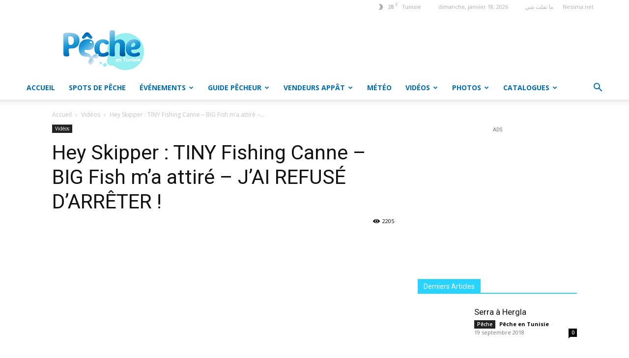

--- FILE ---
content_type: text/html; charset=UTF-8
request_url: https://www.pecheentunisie.com/videos/hey-skipper-tiny-fishing-canne-big-fish-ma-attire-jai-refuse-darreter/
body_size: 41645
content:
<!doctype html >
<!--[if IE 8]>    <html class="ie8" lang="en"> <![endif]-->
<!--[if IE 9]>    <html class="ie9" lang="en"> <![endif]-->
<!--[if gt IE 8]><!--> <html lang="fr-FR"> <!--<![endif]-->
<head>
    
    <meta charset="UTF-8" />
    <meta name="viewport" content="width=device-width, initial-scale=1.0">
    <link rel="pingback" href="https://www.pecheentunisie.com/xmlrpc.php" />
    <meta name='robots' content='index, follow, max-image-preview:large, max-snippet:-1, max-video-preview:-1' />
<link rel="icon" type="image/png" href="https://www.pecheentunisie.com/wp-content/uploads/2019/09/profil-300x300.png">

	<!-- This site is optimized with the Yoast SEO plugin v26.6 - https://yoast.com/wordpress/plugins/seo/ -->
	<title>Hey Skipper : TINY Fishing Canne - BIG Fish m&#039;a attiré - J&#039;AI REFUSÉ D&#039;ARRÊTER ! - Pêche en Tunisie</title>
	<meta name="description" content="Je pêche à la jetée SOUS la jetée aujourd&#039;hui en utilisant la minuscule canne à pêche Dock Demon aujourd&#039;hui pour voir si elle attrapera du poisson aussi bien que mes grosses cannes de surf. Nous utilisons un gréement de pêche Carolina pour essayer de voir ce qui mord sous cette jetée. Nous utilisons du mulet nécrophage comme appât de pêche pour, espérons-le, cibler la plie, la truite et le tambour rouge ! Voyons si cette canne tiendra le coup !Cette semaine, nous pêchons en Floride avec mon père et quelques amis. J&#039;ai l&#039;habitude de mettre le Dock Demon à l&#039;épreuve, mais cela fait quelques années. J&#039;ai hâte de voir s&#039;il résistera aux gros poissons que je veux attraper. Utiliseriez-vous cette canne ?" />
	<link rel="canonical" href="https://www.pecheentunisie.com/videos/hey-skipper-tiny-fishing-canne-big-fish-ma-attire-jai-refuse-darreter/" />
	<meta property="og:locale" content="fr_FR" />
	<meta property="og:type" content="article" />
	<meta property="og:title" content="Hey Skipper : TINY Fishing Canne - BIG Fish m&#039;a attiré - J&#039;AI REFUSÉ D&#039;ARRÊTER ! - Pêche en Tunisie" />
	<meta property="og:description" content="Je pêche à la jetée SOUS la jetée aujourd&#039;hui en utilisant la minuscule canne à pêche Dock Demon aujourd&#039;hui pour voir si elle attrapera du poisson aussi bien que mes grosses cannes de surf. Nous utilisons un gréement de pêche Carolina pour essayer de voir ce qui mord sous cette jetée. Nous utilisons du mulet nécrophage comme appât de pêche pour, espérons-le, cibler la plie, la truite et le tambour rouge ! Voyons si cette canne tiendra le coup !Cette semaine, nous pêchons en Floride avec mon père et quelques amis. J&#039;ai l&#039;habitude de mettre le Dock Demon à l&#039;épreuve, mais cela fait quelques années. J&#039;ai hâte de voir s&#039;il résistera aux gros poissons que je veux attraper. Utiliseriez-vous cette canne ?" />
	<meta property="og:url" content="https://www.pecheentunisie.com/videos/hey-skipper-tiny-fishing-canne-big-fish-ma-attire-jai-refuse-darreter/" />
	<meta property="og:site_name" content="Pêche en Tunisie" />
	<meta property="article:publisher" content="https://www.facebook.com/HelloPecheTunisie/" />
	<meta property="article:published_time" content="2021-10-27T11:08:55+00:00" />
	<meta property="article:modified_time" content="2021-10-27T11:15:13+00:00" />
	<meta property="og:image" content="https://i0.wp.com/www.pecheentunisie.com/wp-content/uploads/2021/10/maxresdefault-1.jpg?fit=1280%2C720&ssl=1" />
	<meta property="og:image:width" content="1280" />
	<meta property="og:image:height" content="720" />
	<meta property="og:image:type" content="image/jpeg" />
	<meta name="author" content="Pêche en Tunisie" />
	<meta name="twitter:card" content="summary_large_image" />
	<meta name="twitter:label1" content="Écrit par" />
	<meta name="twitter:data1" content="Pêche en Tunisie" />
	<script data-jetpack-boost="ignore" type="application/ld+json" class="yoast-schema-graph">{"@context":"https://schema.org","@graph":[{"@type":"WebPage","@id":"https://www.pecheentunisie.com/videos/hey-skipper-tiny-fishing-canne-big-fish-ma-attire-jai-refuse-darreter/","url":"https://www.pecheentunisie.com/videos/hey-skipper-tiny-fishing-canne-big-fish-ma-attire-jai-refuse-darreter/","name":"Hey Skipper : TINY Fishing Canne - BIG Fish m'a attiré - J'AI REFUSÉ D'ARRÊTER ! - Pêche en Tunisie","isPartOf":{"@id":"https://www.pecheentunisie.com/#website"},"primaryImageOfPage":{"@id":"https://www.pecheentunisie.com/videos/hey-skipper-tiny-fishing-canne-big-fish-ma-attire-jai-refuse-darreter/#primaryimage"},"image":{"@id":"https://www.pecheentunisie.com/videos/hey-skipper-tiny-fishing-canne-big-fish-ma-attire-jai-refuse-darreter/#primaryimage"},"thumbnailUrl":"https://i0.wp.com/www.pecheentunisie.com/wp-content/uploads/2021/10/maxresdefault-1.jpg?fit=1280%2C720&ssl=1","datePublished":"2021-10-27T11:08:55+00:00","dateModified":"2021-10-27T11:15:13+00:00","author":{"@id":"https://www.pecheentunisie.com/#/schema/person/e9ae7e23f12392e7a4e1b9749dc692f5"},"description":"Je pêche à la jetée SOUS la jetée aujourd'hui en utilisant la minuscule canne à pêche Dock Demon aujourd'hui pour voir si elle attrapera du poisson aussi bien que mes grosses cannes de surf. Nous utilisons un gréement de pêche Carolina pour essayer de voir ce qui mord sous cette jetée. Nous utilisons du mulet nécrophage comme appât de pêche pour, espérons-le, cibler la plie, la truite et le tambour rouge ! Voyons si cette canne tiendra le coup !Cette semaine, nous pêchons en Floride avec mon père et quelques amis. J'ai l'habitude de mettre le Dock Demon à l'épreuve, mais cela fait quelques années. J'ai hâte de voir s'il résistera aux gros poissons que je veux attraper. Utiliseriez-vous cette canne ?","breadcrumb":{"@id":"https://www.pecheentunisie.com/videos/hey-skipper-tiny-fishing-canne-big-fish-ma-attire-jai-refuse-darreter/#breadcrumb"},"inLanguage":"fr-FR","potentialAction":[{"@type":"ReadAction","target":["https://www.pecheentunisie.com/videos/hey-skipper-tiny-fishing-canne-big-fish-ma-attire-jai-refuse-darreter/"]}]},{"@type":"ImageObject","inLanguage":"fr-FR","@id":"https://www.pecheentunisie.com/videos/hey-skipper-tiny-fishing-canne-big-fish-ma-attire-jai-refuse-darreter/#primaryimage","url":"https://i0.wp.com/www.pecheentunisie.com/wp-content/uploads/2021/10/maxresdefault-1.jpg?fit=1280%2C720&ssl=1","contentUrl":"https://i0.wp.com/www.pecheentunisie.com/wp-content/uploads/2021/10/maxresdefault-1.jpg?fit=1280%2C720&ssl=1","width":1280,"height":720},{"@type":"BreadcrumbList","@id":"https://www.pecheentunisie.com/videos/hey-skipper-tiny-fishing-canne-big-fish-ma-attire-jai-refuse-darreter/#breadcrumb","itemListElement":[{"@type":"ListItem","position":1,"name":"Accueil","item":"https://www.pecheentunisie.com/"},{"@type":"ListItem","position":2,"name":"Hey Skipper : TINY Fishing Canne &#8211; BIG Fish m&rsquo;a attiré &#8211; J&rsquo;AI REFUSÉ D&rsquo;ARRÊTER !"}]},{"@type":"WebSite","@id":"https://www.pecheentunisie.com/#website","url":"https://www.pecheentunisie.com/","name":"Pêche en Tunisie","description":"Guide pêcheur en Tunisie","potentialAction":[{"@type":"SearchAction","target":{"@type":"EntryPoint","urlTemplate":"https://www.pecheentunisie.com/?s={search_term_string}"},"query-input":{"@type":"PropertyValueSpecification","valueRequired":true,"valueName":"search_term_string"}}],"inLanguage":"fr-FR"},{"@type":"Person","@id":"https://www.pecheentunisie.com/#/schema/person/e9ae7e23f12392e7a4e1b9749dc692f5","name":"Pêche en Tunisie","image":{"@type":"ImageObject","inLanguage":"fr-FR","@id":"https://www.pecheentunisie.com/#/schema/person/image/","url":"https://i0.wp.com/www.pecheentunisie.com/wp-content/uploads/2019/12/fav-icon.png?fit=96%2C96&ssl=1","contentUrl":"https://i0.wp.com/www.pecheentunisie.com/wp-content/uploads/2019/12/fav-icon.png?fit=96%2C96&ssl=1","caption":"Pêche en Tunisie"},"sameAs":["https://www.pecheentunisie.com"],"url":"https://www.pecheentunisie.com/author/admin/"}]}</script>
	<!-- / Yoast SEO plugin. -->


<link rel='dns-prefetch' href='//stats.wp.com' />
<link rel='dns-prefetch' href='//secure.gravatar.com' />
<link rel='dns-prefetch' href='//fonts.googleapis.com' />
<link rel='preconnect' href='//i0.wp.com' />
<link rel='preconnect' href='//c0.wp.com' />
<link rel="alternate" type="application/rss+xml" title="Pêche en Tunisie &raquo; Flux" href="https://www.pecheentunisie.com/feed/" />
<link rel="alternate" type="application/rss+xml" title="Pêche en Tunisie &raquo; Flux des commentaires" href="https://www.pecheentunisie.com/comments/feed/" />
<link rel="alternate" type="application/rss+xml" title="Pêche en Tunisie &raquo; Hey Skipper : TINY Fishing Canne &#8211; BIG Fish m&rsquo;a attiré &#8211; J&rsquo;AI REFUSÉ D&rsquo;ARRÊTER ! Flux des commentaires" href="https://www.pecheentunisie.com/videos/hey-skipper-tiny-fishing-canne-big-fish-ma-attire-jai-refuse-darreter/feed/" />
<link rel="alternate" title="oEmbed (JSON)" type="application/json+oembed" href="https://www.pecheentunisie.com/wp-json/oembed/1.0/embed?url=https%3A%2F%2Fwww.pecheentunisie.com%2Fvideos%2Fhey-skipper-tiny-fishing-canne-big-fish-ma-attire-jai-refuse-darreter%2F" />
<link rel="alternate" title="oEmbed (XML)" type="text/xml+oembed" href="https://www.pecheentunisie.com/wp-json/oembed/1.0/embed?url=https%3A%2F%2Fwww.pecheentunisie.com%2Fvideos%2Fhey-skipper-tiny-fishing-canne-big-fish-ma-attire-jai-refuse-darreter%2F&#038;format=xml" />
<style id='wp-img-auto-sizes-contain-inline-css' type='text/css'>
img:is([sizes=auto i],[sizes^="auto," i]){contain-intrinsic-size:3000px 1500px}
/*# sourceURL=wp-img-auto-sizes-contain-inline-css */
</style>
<link rel='stylesheet' id='jetpack_related-posts-css' href='https://c0.wp.com/p/jetpack/15.3.1/modules/related-posts/related-posts.css' type='text/css' media='all' />
<style id='wp-emoji-styles-inline-css' type='text/css'>

	img.wp-smiley, img.emoji {
		display: inline !important;
		border: none !important;
		box-shadow: none !important;
		height: 1em !important;
		width: 1em !important;
		margin: 0 0.07em !important;
		vertical-align: -0.1em !important;
		background: none !important;
		padding: 0 !important;
	}
/*# sourceURL=wp-emoji-styles-inline-css */
</style>
<style id='wp-block-library-inline-css' type='text/css'>
:root{--wp-block-synced-color:#7a00df;--wp-block-synced-color--rgb:122,0,223;--wp-bound-block-color:var(--wp-block-synced-color);--wp-editor-canvas-background:#ddd;--wp-admin-theme-color:#007cba;--wp-admin-theme-color--rgb:0,124,186;--wp-admin-theme-color-darker-10:#006ba1;--wp-admin-theme-color-darker-10--rgb:0,107,160.5;--wp-admin-theme-color-darker-20:#005a87;--wp-admin-theme-color-darker-20--rgb:0,90,135;--wp-admin-border-width-focus:2px}@media (min-resolution:192dpi){:root{--wp-admin-border-width-focus:1.5px}}.wp-element-button{cursor:pointer}:root .has-very-light-gray-background-color{background-color:#eee}:root .has-very-dark-gray-background-color{background-color:#313131}:root .has-very-light-gray-color{color:#eee}:root .has-very-dark-gray-color{color:#313131}:root .has-vivid-green-cyan-to-vivid-cyan-blue-gradient-background{background:linear-gradient(135deg,#00d084,#0693e3)}:root .has-purple-crush-gradient-background{background:linear-gradient(135deg,#34e2e4,#4721fb 50%,#ab1dfe)}:root .has-hazy-dawn-gradient-background{background:linear-gradient(135deg,#faaca8,#dad0ec)}:root .has-subdued-olive-gradient-background{background:linear-gradient(135deg,#fafae1,#67a671)}:root .has-atomic-cream-gradient-background{background:linear-gradient(135deg,#fdd79a,#004a59)}:root .has-nightshade-gradient-background{background:linear-gradient(135deg,#330968,#31cdcf)}:root .has-midnight-gradient-background{background:linear-gradient(135deg,#020381,#2874fc)}:root{--wp--preset--font-size--normal:16px;--wp--preset--font-size--huge:42px}.has-regular-font-size{font-size:1em}.has-larger-font-size{font-size:2.625em}.has-normal-font-size{font-size:var(--wp--preset--font-size--normal)}.has-huge-font-size{font-size:var(--wp--preset--font-size--huge)}.has-text-align-center{text-align:center}.has-text-align-left{text-align:left}.has-text-align-right{text-align:right}.has-fit-text{white-space:nowrap!important}#end-resizable-editor-section{display:none}.aligncenter{clear:both}.items-justified-left{justify-content:flex-start}.items-justified-center{justify-content:center}.items-justified-right{justify-content:flex-end}.items-justified-space-between{justify-content:space-between}.screen-reader-text{border:0;clip-path:inset(50%);height:1px;margin:-1px;overflow:hidden;padding:0;position:absolute;width:1px;word-wrap:normal!important}.screen-reader-text:focus{background-color:#ddd;clip-path:none;color:#444;display:block;font-size:1em;height:auto;left:5px;line-height:normal;padding:15px 23px 14px;text-decoration:none;top:5px;width:auto;z-index:100000}html :where(.has-border-color){border-style:solid}html :where([style*=border-top-color]){border-top-style:solid}html :where([style*=border-right-color]){border-right-style:solid}html :where([style*=border-bottom-color]){border-bottom-style:solid}html :where([style*=border-left-color]){border-left-style:solid}html :where([style*=border-width]){border-style:solid}html :where([style*=border-top-width]){border-top-style:solid}html :where([style*=border-right-width]){border-right-style:solid}html :where([style*=border-bottom-width]){border-bottom-style:solid}html :where([style*=border-left-width]){border-left-style:solid}html :where(img[class*=wp-image-]){height:auto;max-width:100%}:where(figure){margin:0 0 1em}html :where(.is-position-sticky){--wp-admin--admin-bar--position-offset:var(--wp-admin--admin-bar--height,0px)}@media screen and (max-width:600px){html :where(.is-position-sticky){--wp-admin--admin-bar--position-offset:0px}}
/*wp_block_styles_on_demand_placeholder:696cc42f2c950*/
/*# sourceURL=wp-block-library-inline-css */
</style>
<style id='classic-theme-styles-inline-css' type='text/css'>
/*! This file is auto-generated */
.wp-block-button__link{color:#fff;background-color:#32373c;border-radius:9999px;box-shadow:none;text-decoration:none;padding:calc(.667em + 2px) calc(1.333em + 2px);font-size:1.125em}.wp-block-file__button{background:#32373c;color:#fff;text-decoration:none}
/*# sourceURL=/wp-includes/css/classic-themes.min.css */
</style>
<link rel='stylesheet' id='contact-form-7-css' href='https://www.pecheentunisie.com/wp-content/plugins/contact-form-7/includes/css/styles.css?ver=6.1.4' type='text/css' media='all' />
<link rel='stylesheet' id='woocommerce-layout-css' href='https://c0.wp.com/p/woocommerce/10.4.3/assets/css/woocommerce-layout.css' type='text/css' media='all' />
<style id='woocommerce-layout-inline-css' type='text/css'>

	.infinite-scroll .woocommerce-pagination {
		display: none;
	}
/*# sourceURL=woocommerce-layout-inline-css */
</style>
<link rel='stylesheet' id='woocommerce-smallscreen-css' href='https://c0.wp.com/p/woocommerce/10.4.3/assets/css/woocommerce-smallscreen.css' type='text/css' media='only screen and (max-width: 768px)' />
<link rel='stylesheet' id='woocommerce-general-css' href='https://c0.wp.com/p/woocommerce/10.4.3/assets/css/woocommerce.css' type='text/css' media='all' />
<style id='woocommerce-inline-inline-css' type='text/css'>
.woocommerce form .form-row .required { visibility: visible; }
/*# sourceURL=woocommerce-inline-inline-css */
</style>
<link rel='stylesheet' id='ppress-frontend-css' href='https://www.pecheentunisie.com/wp-content/plugins/wp-user-avatar/assets/css/frontend.min.css?ver=4.16.8' type='text/css' media='all' />
<link rel='stylesheet' id='ppress-flatpickr-css' href='https://www.pecheentunisie.com/wp-content/plugins/wp-user-avatar/assets/flatpickr/flatpickr.min.css?ver=4.16.8' type='text/css' media='all' />
<link rel='stylesheet' id='ppress-select2-css' href='https://www.pecheentunisie.com/wp-content/plugins/wp-user-avatar/assets/select2/select2.min.css?ver=6.9' type='text/css' media='all' />
<link rel='stylesheet' id='td-plugin-newsletter-css' href='https://www.pecheentunisie.com/wp-content/plugins/td-newsletter/style.css?ver=12.7.3' type='text/css' media='all' />
<link rel='stylesheet' id='td-plugin-multi-purpose-css' href='https://www.pecheentunisie.com/wp-content/plugins/td-composer/td-multi-purpose/style.css?ver=7cd248d7ca13c255207c3f8b916c3f00' type='text/css' media='all' />
<link rel='stylesheet' id='google-fonts-style-css' href='https://fonts.googleapis.com/css?family=Catamaran%3A400%7COpen+Sans%3A400%2C600%2C700%7CRoboto%3A400%2C600%2C700&#038;display=swap&#038;ver=12.7.3' type='text/css' media='all' />
<link rel='stylesheet' id='tds-front-css' href='https://www.pecheentunisie.com/wp-content/plugins/td-subscription/assets/css/tds-front.css?ver=1.7.3' type='text/css' media='all' />
<link rel='stylesheet' id='td-theme-css' href='https://www.pecheentunisie.com/wp-content/themes/Newspaper/style.css?ver=12.7.3' type='text/css' media='all' />
<style id='td-theme-inline-css' type='text/css'>@media (max-width:767px){.td-header-desktop-wrap{display:none}}@media (min-width:767px){.td-header-mobile-wrap{display:none}}</style>
<link rel='stylesheet' id='td-legacy-framework-front-style-css' href='https://www.pecheentunisie.com/wp-content/plugins/td-composer/legacy/Newspaper/assets/css/td_legacy_main.css?ver=7cd248d7ca13c255207c3f8b916c3f00' type='text/css' media='all' />
<link rel='stylesheet' id='td-standard-pack-framework-front-style-css' href='https://www.pecheentunisie.com/wp-content/plugins/td-standard-pack/Newspaper/assets/css/td_standard_pack_main.css?ver=c12e6da63ed2f212e87e44e5e9b9a302' type='text/css' media='all' />
<link rel='stylesheet' id='tdb_style_cloud_templates_front-css' href='https://www.pecheentunisie.com/wp-content/plugins/td-cloud-library/assets/css/tdb_main.css?ver=6127d3b6131f900b2e62bb855b13dc3b' type='text/css' media='all' />
<link rel='stylesheet' id='td-woo-front-style-css' href='https://www.pecheentunisie.com/wp-content/plugins/td-woo/assets/css/td-woo-front.css?ver=ec3a32d3501ab8f8aa53cdde009f24fc' type='text/css' media='all' />
<link rel='stylesheet' id='sharedaddy-css' href='https://c0.wp.com/p/jetpack/15.3.1/modules/sharedaddy/sharing.css' type='text/css' media='all' />
<link rel='stylesheet' id='social-logos-css' href='https://c0.wp.com/p/jetpack/15.3.1/_inc/social-logos/social-logos.min.css' type='text/css' media='all' />















<link rel="https://api.w.org/" href="https://www.pecheentunisie.com/wp-json/" /><link rel="alternate" title="JSON" type="application/json" href="https://www.pecheentunisie.com/wp-json/wp/v2/posts/1716" /><link rel="EditURI" type="application/rsd+xml" title="RSD" href="https://www.pecheentunisie.com/xmlrpc.php?rsd" />
<meta name="generator" content="WordPress 6.9" />
<meta name="generator" content="WooCommerce 10.4.3" />
<link rel='shortlink' href='https://wp.me/padG6X-rG' />
    
    
    <style id="tdb-global-colors">:root{--accent-color:#fff}</style>

    
		<noscript><style>.woocommerce-product-gallery{ opacity: 1 !important; }</style></noscript>
	
<!-- JS generated by theme -->




<!-- Header style compiled by theme -->

<style>.td-header-wrap .black-menu .sf-menu>.current-menu-item>a,.td-header-wrap .black-menu .sf-menu>.current-menu-ancestor>a,.td-header-wrap .black-menu .sf-menu>.current-category-ancestor>a,.td-header-wrap .black-menu .sf-menu>li>a:hover,.td-header-wrap .black-menu .sf-menu>.sfHover>a,.sf-menu>.current-menu-item>a:after,.sf-menu>.current-menu-ancestor>a:after,.sf-menu>.current-category-ancestor>a:after,.sf-menu>li:hover>a:after,.sf-menu>.sfHover>a:after,.header-search-wrap .td-drop-down-search:after,.header-search-wrap .td-drop-down-search .btn:hover,input[type=submit]:hover,.td-read-more a,.td-post-category:hover,.td_top_authors .td-active .td-author-post-count,.td_top_authors .td-active .td-author-comments-count,.td_top_authors .td_mod_wrap:hover .td-author-post-count,.td_top_authors .td_mod_wrap:hover .td-author-comments-count,.td-404-sub-sub-title a:hover,.td-search-form-widget .wpb_button:hover,.td-rating-bar-wrap div,.dropcap,.td_wrapper_video_playlist .td_video_controls_playlist_wrapper,.wpb_default,.wpb_default:hover,.td-left-smart-list:hover,.td-right-smart-list:hover,#bbpress-forums button:hover,.bbp_widget_login .button:hover,.td-footer-wrapper .td-post-category,.td-footer-wrapper .widget_product_search input[type="submit"]:hover,.single-product .product .summary .cart .button:hover,.td-next-prev-wrap a:hover,.td-load-more-wrap a:hover,.td-post-small-box a:hover,.page-nav .current,.page-nav:first-child>div,#bbpress-forums .bbp-pagination .current,#bbpress-forums #bbp-single-user-details #bbp-user-navigation li.current a,.td-theme-slider:hover .slide-meta-cat a,a.vc_btn-black:hover,.td-trending-now-wrapper:hover .td-trending-now-title,.td-scroll-up,.td-smart-list-button:hover,.td-weather-information:before,.td-weather-week:before,.td_block_exchange .td-exchange-header:before,.td-pulldown-syle-2 .td-subcat-dropdown ul:after,.td_block_template_9 .td-block-title:after,.td_block_template_15 .td-block-title:before,div.wpforms-container .wpforms-form div.wpforms-submit-container button[type=submit],.td-close-video-fixed{background-color:#28d4ff}.td_block_template_4 .td-related-title .td-cur-simple-item:before{border-color:#28d4ff transparent transparent transparent!important}.td_block_template_4 .td-related-title .td-cur-simple-item,.td_block_template_3 .td-related-title .td-cur-simple-item,.td_block_template_9 .td-related-title:after{background-color:#28d4ff}a,cite a:hover,.td-page-content blockquote p,.td-post-content blockquote p,.mce-content-body blockquote p,.comment-content blockquote p,.wpb_text_column blockquote p,.td_block_text_with_title blockquote p,.td_module_wrap:hover .entry-title a,.td-subcat-filter .td-subcat-list a:hover,.td-subcat-filter .td-subcat-dropdown a:hover,.td_quote_on_blocks,.dropcap2,.dropcap3,.td_top_authors .td-active .td-authors-name a,.td_top_authors .td_mod_wrap:hover .td-authors-name a,.td-post-next-prev-content a:hover,.author-box-wrap .td-author-social a:hover,.td-author-name a:hover,.td-author-url a:hover,.comment-reply-link:hover,.logged-in-as a:hover,#cancel-comment-reply-link:hover,.td-search-query,.widget a:hover,.td_wp_recentcomments a:hover,.archive .widget_archive .current,.archive .widget_archive .current a,.widget_calendar tfoot a:hover,#bbpress-forums li.bbp-header .bbp-reply-content span a:hover,#bbpress-forums .bbp-forum-freshness a:hover,#bbpress-forums .bbp-topic-freshness a:hover,#bbpress-forums .bbp-forums-list li a:hover,#bbpress-forums .bbp-forum-title:hover,#bbpress-forums .bbp-topic-permalink:hover,#bbpress-forums .bbp-topic-started-by a:hover,#bbpress-forums .bbp-topic-started-in a:hover,#bbpress-forums .bbp-body .super-sticky li.bbp-topic-title .bbp-topic-permalink,#bbpress-forums .bbp-body .sticky li.bbp-topic-title .bbp-topic-permalink,.widget_display_replies .bbp-author-name,.widget_display_topics .bbp-author-name,.td-subfooter-menu li a:hover,a.vc_btn-black:hover,.td-smart-list-dropdown-wrap .td-smart-list-button:hover,.td-instagram-user a,.td-block-title-wrap .td-wrapper-pulldown-filter .td-pulldown-filter-display-option:hover,.td-block-title-wrap .td-wrapper-pulldown-filter .td-pulldown-filter-display-option:hover i,.td-block-title-wrap .td-wrapper-pulldown-filter .td-pulldown-filter-link:hover,.td-block-title-wrap .td-wrapper-pulldown-filter .td-pulldown-filter-item .td-cur-simple-item,.td-pulldown-syle-2 .td-subcat-dropdown:hover .td-subcat-more span,.td-pulldown-syle-2 .td-subcat-dropdown:hover .td-subcat-more i,.td-pulldown-syle-3 .td-subcat-dropdown:hover .td-subcat-more span,.td-pulldown-syle-3 .td-subcat-dropdown:hover .td-subcat-more i,.td_block_template_2 .td-related-title .td-cur-simple-item,.td_block_template_5 .td-related-title .td-cur-simple-item,.td_block_template_6 .td-related-title .td-cur-simple-item,.td_block_template_7 .td-related-title .td-cur-simple-item,.td_block_template_8 .td-related-title .td-cur-simple-item,.td_block_template_9 .td-related-title .td-cur-simple-item,.td_block_template_10 .td-related-title .td-cur-simple-item,.td_block_template_11 .td-related-title .td-cur-simple-item,.td_block_template_12 .td-related-title .td-cur-simple-item,.td_block_template_13 .td-related-title .td-cur-simple-item,.td_block_template_14 .td-related-title .td-cur-simple-item,.td_block_template_15 .td-related-title .td-cur-simple-item,.td_block_template_16 .td-related-title .td-cur-simple-item,.td_block_template_17 .td-related-title .td-cur-simple-item,.td-theme-wrap .sf-menu ul .td-menu-item>a:hover,.td-theme-wrap .sf-menu ul .sfHover>a,.td-theme-wrap .sf-menu ul .current-menu-ancestor>a,.td-theme-wrap .sf-menu ul .current-category-ancestor>a,.td-theme-wrap .sf-menu ul .current-menu-item>a,.td_outlined_btn,.td_block_categories_tags .td-ct-item:hover{color:#28d4ff}a.vc_btn-black.vc_btn_square_outlined:hover,a.vc_btn-black.vc_btn_outlined:hover{color:#28d4ff!important}.td-next-prev-wrap a:hover,.td-load-more-wrap a:hover,.td-post-small-box a:hover,.page-nav .current,.page-nav:first-child>div,#bbpress-forums .bbp-pagination .current,.post .td_quote_box,.page .td_quote_box,a.vc_btn-black:hover,.td_block_template_5 .td-block-title>*,.td_outlined_btn{border-color:#28d4ff}.td_wrapper_video_playlist .td_video_currently_playing:after{border-color:#28d4ff!important}.header-search-wrap .td-drop-down-search:before{border-color:transparent transparent #28d4ff transparent}.block-title>span,.block-title>a,.block-title>label,.widgettitle,.widgettitle:after,body .td-trending-now-title,.td-trending-now-wrapper:hover .td-trending-now-title,.wpb_tabs li.ui-tabs-active a,.wpb_tabs li:hover a,.vc_tta-container .vc_tta-color-grey.vc_tta-tabs-position-top.vc_tta-style-classic .vc_tta-tabs-container .vc_tta-tab.vc_active>a,.vc_tta-container .vc_tta-color-grey.vc_tta-tabs-position-top.vc_tta-style-classic .vc_tta-tabs-container .vc_tta-tab:hover>a,.td_block_template_1 .td-related-title .td-cur-simple-item,.td-subcat-filter .td-subcat-dropdown:hover .td-subcat-more,.td_3D_btn,.td_shadow_btn,.td_default_btn,.td_round_btn,.td_outlined_btn:hover{background-color:#28d4ff}.block-title,.td_block_template_1 .td-related-title,.wpb_tabs .wpb_tabs_nav,.vc_tta-container .vc_tta-color-grey.vc_tta-tabs-position-top.vc_tta-style-classic .vc_tta-tabs-container{border-color:#28d4ff}.td_block_wrap .td-subcat-item a.td-cur-simple-item{color:#28d4ff}.td-grid-style-4 .entry-title{background-color:rgba(40,212,255,0.7)}@media (max-width:767px){body .td-header-wrap .td-header-main-menu{background-color:#031130!important}}.td-menu-background:before,.td-search-background:before{background:rgba(0,0,0,0.3);background:-moz-linear-gradient(top,rgba(0,0,0,0.3) 0%,rgba(0,0,0,0.3) 100%);background:-webkit-gradient(left top,left bottom,color-stop(0%,rgba(0,0,0,0.3)),color-stop(100%,rgba(0,0,0,0.3)));background:-webkit-linear-gradient(top,rgba(0,0,0,0.3) 0%,rgba(0,0,0,0.3) 100%);background:-o-linear-gradient(top,rgba(0,0,0,0.3) 0%,rgba(0,0,0,0.3) 100%);background:-ms-linear-gradient(top,rgba(0,0,0,0.3) 0%,rgba(0,0,0,0.3) 100%);background:linear-gradient(to bottom,rgba(0,0,0,0.3) 0%,rgba(0,0,0,0.3) 100%);filter:progid:DXImageTransform.Microsoft.gradient(startColorstr='rgba(0,0,0,0.3)',endColorstr='rgba(0,0,0,0.3)',GradientType=0)}.td-mobile-content .current-menu-item>a,.td-mobile-content .current-menu-ancestor>a,.td-mobile-content .current-category-ancestor>a,#td-mobile-nav .td-menu-login-section a:hover,#td-mobile-nav .td-register-section a:hover,#td-mobile-nav .td-menu-socials-wrap a:hover i,.td-search-close a:hover i{color:#28d4ff}#td-mobile-nav .td-register-section .td-login-button,.td-search-wrap-mob .result-msg a{color:#031130}.td-page-content h1,.td-page-content h2,.td-page-content h3,.td-page-content h4,.td-page-content h5,.td-page-content h6{color:#006baf}.td-page-content .widgettitle{color:#fff}.td-menu-background,.td-search-background{background-image:url('https://www.pecheentunisie.com/wp-content/uploads/2021/09/20.jpg')}.td-mobile-content .td-mobile-main-menu>li>a{font-family:Catamaran;font-size:18px;font-weight:normal;text-transform:capitalize}.td-mobile-content .sub-menu a{font-family:Catamaran;font-size:16px;font-weight:normal;text-transform:capitalize}#td-mobile-nav,#td-mobile-nav .wpb_button,.td-search-wrap-mob{font-family:Catamaran}.mfp-content .td-login-button:active,.mfp-content .td-login-button:hover{background-color:#4578b7}.white-popup-block:after{background:rgba(0,0,0,0.7);background:-moz-linear-gradient(45deg,rgba(0,0,0,0.7) 0%,rgba(0,0,0,0.9) 100%);background:-webkit-gradient(left bottom,right top,color-stop(0%,rgba(0,0,0,0.7)),color-stop(100%,rgba(0,0,0,0.9)));background:-webkit-linear-gradient(45deg,rgba(0,0,0,0.7) 0%,rgba(0,0,0,0.9) 100%);background:linear-gradient(45deg,rgba(0,0,0,0.7) 0%,rgba(0,0,0,0.9) 100%)}.white-popup-block:before{background-image:url('https://www.pecheentunisie.com/wp-content/uploads/2021/09/20.jpg')}.td-header-style-12 .td-header-menu-wrap-full,.td-header-style-12 .td-affix,.td-grid-style-1.td-hover-1 .td-big-grid-post:hover .td-post-category,.td-grid-style-5.td-hover-1 .td-big-grid-post:hover .td-post-category,.td_category_template_3 .td-current-sub-category,.td_category_template_8 .td-category-header .td-category a.td-current-sub-category,.td_category_template_4 .td-category-siblings .td-category a:hover,.td_block_big_grid_9.td-grid-style-1 .td-post-category,.td_block_big_grid_9.td-grid-style-5 .td-post-category,.td-grid-style-6.td-hover-1 .td-module-thumb:after,.tdm-menu-active-style5 .td-header-menu-wrap .sf-menu>.current-menu-item>a,.tdm-menu-active-style5 .td-header-menu-wrap .sf-menu>.current-menu-ancestor>a,.tdm-menu-active-style5 .td-header-menu-wrap .sf-menu>.current-category-ancestor>a,.tdm-menu-active-style5 .td-header-menu-wrap .sf-menu>li>a:hover,.tdm-menu-active-style5 .td-header-menu-wrap .sf-menu>.sfHover>a{background-color:#28d4ff}.td_mega_menu_sub_cats .cur-sub-cat,.td-mega-span h3 a:hover,.td_mod_mega_menu:hover .entry-title a,.header-search-wrap .result-msg a:hover,.td-header-top-menu .td-drop-down-search .td_module_wrap:hover .entry-title a,.td-header-top-menu .td-icon-search:hover,.td-header-wrap .result-msg a:hover,.top-header-menu li a:hover,.top-header-menu .current-menu-item>a,.top-header-menu .current-menu-ancestor>a,.top-header-menu .current-category-ancestor>a,.td-social-icon-wrap>a:hover,.td-header-sp-top-widget .td-social-icon-wrap a:hover,.td_mod_related_posts:hover h3>a,.td-post-template-11 .td-related-title .td-related-left:hover,.td-post-template-11 .td-related-title .td-related-right:hover,.td-post-template-11 .td-related-title .td-cur-simple-item,.td-post-template-11 .td_block_related_posts .td-next-prev-wrap a:hover,.td-category-header .td-pulldown-category-filter-link:hover,.td-category-siblings .td-subcat-dropdown a:hover,.td-category-siblings .td-subcat-dropdown a.td-current-sub-category,.footer-text-wrap .footer-email-wrap a,.footer-social-wrap a:hover,.td_module_17 .td-read-more a:hover,.td_module_18 .td-read-more a:hover,.td_module_19 .td-post-author-name a:hover,.td-pulldown-syle-2 .td-subcat-dropdown:hover .td-subcat-more span,.td-pulldown-syle-2 .td-subcat-dropdown:hover .td-subcat-more i,.td-pulldown-syle-3 .td-subcat-dropdown:hover .td-subcat-more span,.td-pulldown-syle-3 .td-subcat-dropdown:hover .td-subcat-more i,.tdm-menu-active-style3 .tdm-header.td-header-wrap .sf-menu>.current-category-ancestor>a,.tdm-menu-active-style3 .tdm-header.td-header-wrap .sf-menu>.current-menu-ancestor>a,.tdm-menu-active-style3 .tdm-header.td-header-wrap .sf-menu>.current-menu-item>a,.tdm-menu-active-style3 .tdm-header.td-header-wrap .sf-menu>.sfHover>a,.tdm-menu-active-style3 .tdm-header.td-header-wrap .sf-menu>li>a:hover{color:#28d4ff}.td-mega-menu-page .wpb_content_element ul li a:hover,.td-theme-wrap .td-aj-search-results .td_module_wrap:hover .entry-title a,.td-theme-wrap .header-search-wrap .result-msg a:hover{color:#28d4ff!important}.td_category_template_8 .td-category-header .td-category a.td-current-sub-category,.td_category_template_4 .td-category-siblings .td-category a:hover,.tdm-menu-active-style4 .tdm-header .sf-menu>.current-menu-item>a,.tdm-menu-active-style4 .tdm-header .sf-menu>.current-menu-ancestor>a,.tdm-menu-active-style4 .tdm-header .sf-menu>.current-category-ancestor>a,.tdm-menu-active-style4 .tdm-header .sf-menu>li>a:hover,.tdm-menu-active-style4 .tdm-header .sf-menu>.sfHover>a{border-color:#28d4ff}.td-header-wrap .td-header-top-menu-full,.td-header-wrap .top-header-menu .sub-menu,.tdm-header-style-1.td-header-wrap .td-header-top-menu-full,.tdm-header-style-1.td-header-wrap .top-header-menu .sub-menu,.tdm-header-style-2.td-header-wrap .td-header-top-menu-full,.tdm-header-style-2.td-header-wrap .top-header-menu .sub-menu,.tdm-header-style-3.td-header-wrap .td-header-top-menu-full,.tdm-header-style-3.td-header-wrap .top-header-menu .sub-menu{background-color:#ffffff}.td-header-style-8 .td-header-top-menu-full{background-color:transparent}.td-header-style-8 .td-header-top-menu-full .td-header-top-menu{background-color:#ffffff;padding-left:15px;padding-right:15px}.td-header-wrap .td-header-top-menu-full .td-header-top-menu,.td-header-wrap .td-header-top-menu-full{border-bottom:none}.td-header-top-menu,.td-header-top-menu a,.td-header-wrap .td-header-top-menu-full .td-header-top-menu,.td-header-wrap .td-header-top-menu-full a,.td-header-style-8 .td-header-top-menu,.td-header-style-8 .td-header-top-menu a,.td-header-top-menu .td-drop-down-search .entry-title a{color:#afafaf}.top-header-menu .current-menu-item>a,.top-header-menu .current-menu-ancestor>a,.top-header-menu .current-category-ancestor>a,.top-header-menu li a:hover,.td-header-sp-top-widget .td-icon-search:hover{color:#e8e8e8}.td-header-wrap .td-header-sp-top-widget .td-icon-font,.td-header-style-7 .td-header-top-menu .td-social-icon-wrap .td-icon-font{color:#006baf}.td-header-wrap .td-header-sp-top-widget i.td-icon-font:hover{color:#89c6e9}.td-header-wrap .td-header-menu-wrap .sf-menu>li>a,.td-header-wrap .td-header-menu-social .td-social-icon-wrap a,.td-header-style-4 .td-header-menu-social .td-social-icon-wrap i,.td-header-style-5 .td-header-menu-social .td-social-icon-wrap i,.td-header-style-6 .td-header-menu-social .td-social-icon-wrap i,.td-header-style-12 .td-header-menu-social .td-social-icon-wrap i,.td-header-wrap .header-search-wrap #td-header-search-button .td-icon-search{color:#006baf}.td-header-wrap .td-header-menu-social+.td-search-wrapper #td-header-search-button:before{background-color:#006baf}.td-header-wrap .td-header-menu-wrap.td-affix .sf-menu>li>a,.td-header-wrap .td-affix .td-header-menu-social .td-social-icon-wrap a,.td-header-style-4 .td-affix .td-header-menu-social .td-social-icon-wrap i,.td-header-style-5 .td-affix .td-header-menu-social .td-social-icon-wrap i,.td-header-style-6 .td-affix .td-header-menu-social .td-social-icon-wrap i,.td-header-style-12 .td-affix .td-header-menu-social .td-social-icon-wrap i,.td-header-wrap .td-affix .header-search-wrap .td-icon-search{color:#006baf}.td-header-wrap .td-affix .td-header-menu-social+.td-search-wrapper #td-header-search-button:before{background-color:#006baf}.td-header-wrap .td-header-menu-social .td-social-icon-wrap a{color:#006baf}.td-header-wrap .td-header-menu-social .td-social-icon-wrap:hover i{color:#00c5db}.td-theme-wrap .td_mega_menu_sub_cats{background-color:rgba(255,255,255,0.01)}@media (min-width:1141px){.td_stretch_content .td_block_mega_menu:before{background-color:rgba(255,255,255,0.01)}}.td-theme-wrap .sf-menu .td_mega_menu_sub_cats .cur-sub-cat,.td-theme-wrap .td-mega-menu ul{border-color:rgba(255,255,255,0.01)}.td-theme-wrap .td_mega_menu_sub_cats:after{background-color:rgba(255,255,255,0.01)}.td-theme-wrap .td_mod_mega_menu:hover .entry-title a,.td-theme-wrap .sf-menu .td_mega_menu_sub_cats .cur-sub-cat{color:#4578b7}.td-theme-wrap .sf-menu .td-mega-menu .td-post-category:hover,.td-theme-wrap .td-mega-menu .td-next-prev-wrap a:hover{background-color:#4578b7}.td-theme-wrap .td-mega-menu .td-next-prev-wrap a:hover{border-color:#4578b7}.td-theme-wrap .header-search-wrap .td-drop-down-search .btn{background-color:#4578b7}.td-theme-wrap .header-search-wrap .td-drop-down-search .btn:hover,.td-theme-wrap .td-aj-search-results .td_module_wrap:hover .entry-title a,.td-theme-wrap .header-search-wrap .result-msg a:hover{color:#4578b7!important}.td-theme-wrap .sf-menu .td-normal-menu .td-menu-item>a:hover,.td-theme-wrap .sf-menu .td-normal-menu .sfHover>a,.td-theme-wrap .sf-menu .td-normal-menu .current-menu-ancestor>a,.td-theme-wrap .sf-menu .td-normal-menu .current-category-ancestor>a,.td-theme-wrap .sf-menu .td-normal-menu .current-menu-item>a{color:#4578b7}.td-footer-wrapper,.td-footer-wrapper .td_block_template_7 .td-block-title>*,.td-footer-wrapper .td_block_template_17 .td-block-title,.td-footer-wrapper .td-block-title-wrap .td-wrapper-pulldown-filter{background-color:#ffffff}.td-footer-wrapper,.td-footer-wrapper a,.td-footer-wrapper .block-title a,.td-footer-wrapper .block-title span,.td-footer-wrapper .block-title label,.td-footer-wrapper .td-excerpt,.td-footer-wrapper .td-post-author-name span,.td-footer-wrapper .td-post-date,.td-footer-wrapper .td-social-style3 .td_social_type a,.td-footer-wrapper .td-social-style3,.td-footer-wrapper .td-social-style4 .td_social_type a,.td-footer-wrapper .td-social-style4,.td-footer-wrapper .td-social-style9,.td-footer-wrapper .td-social-style10,.td-footer-wrapper .td-social-style2 .td_social_type a,.td-footer-wrapper .td-social-style8 .td_social_type a,.td-footer-wrapper .td-social-style2 .td_social_type,.td-footer-wrapper .td-social-style8 .td_social_type,.td-footer-template-13 .td-social-name,.td-footer-wrapper .td_block_template_7 .td-block-title>*{color:#006baf}.td-footer-wrapper .widget_calendar th,.td-footer-wrapper .widget_calendar td,.td-footer-wrapper .td-social-style2 .td_social_type .td-social-box,.td-footer-wrapper .td-social-style8 .td_social_type .td-social-box,.td-social-style-2 .td-icon-font:after{border-color:#006baf}.td-footer-wrapper .td-module-comments a,.td-footer-wrapper .td-post-category,.td-footer-wrapper .td-slide-meta .td-post-author-name span,.td-footer-wrapper .td-slide-meta .td-post-date{color:#fff}.td-footer-bottom-full .td-container::before{background-color:rgba(0,107,175,0.1)}.td-footer-wrapper .footer-social-wrap .td-icon-font{color:#006baf}.td-footer-wrapper .footer-social-wrap i.td-icon-font:hover{color:#006baf}.td-sub-footer-container{background-color:#006baf}.td-sub-footer-container,.td-subfooter-menu li a{color:#ffffff}.td-footer-wrapper .block-title>span,.td-footer-wrapper .block-title>a,.td-footer-wrapper .widgettitle,.td-theme-wrap .td-footer-wrapper .td-container .td-block-title>*,.td-theme-wrap .td-footer-wrapper .td_block_template_6 .td-block-title:before{color:#006baf}.td-footer-wrapper::before{background-size:100% auto}.td-footer-wrapper::before{background-position:center center}.td-footer-wrapper::before{opacity:0.3}.td-header-wrap .black-menu .sf-menu>.current-menu-item>a,.td-header-wrap .black-menu .sf-menu>.current-menu-ancestor>a,.td-header-wrap .black-menu .sf-menu>.current-category-ancestor>a,.td-header-wrap .black-menu .sf-menu>li>a:hover,.td-header-wrap .black-menu .sf-menu>.sfHover>a,.sf-menu>.current-menu-item>a:after,.sf-menu>.current-menu-ancestor>a:after,.sf-menu>.current-category-ancestor>a:after,.sf-menu>li:hover>a:after,.sf-menu>.sfHover>a:after,.header-search-wrap .td-drop-down-search:after,.header-search-wrap .td-drop-down-search .btn:hover,input[type=submit]:hover,.td-read-more a,.td-post-category:hover,.td_top_authors .td-active .td-author-post-count,.td_top_authors .td-active .td-author-comments-count,.td_top_authors .td_mod_wrap:hover .td-author-post-count,.td_top_authors .td_mod_wrap:hover .td-author-comments-count,.td-404-sub-sub-title a:hover,.td-search-form-widget .wpb_button:hover,.td-rating-bar-wrap div,.dropcap,.td_wrapper_video_playlist .td_video_controls_playlist_wrapper,.wpb_default,.wpb_default:hover,.td-left-smart-list:hover,.td-right-smart-list:hover,#bbpress-forums button:hover,.bbp_widget_login .button:hover,.td-footer-wrapper .td-post-category,.td-footer-wrapper .widget_product_search input[type="submit"]:hover,.single-product .product .summary .cart .button:hover,.td-next-prev-wrap a:hover,.td-load-more-wrap a:hover,.td-post-small-box a:hover,.page-nav .current,.page-nav:first-child>div,#bbpress-forums .bbp-pagination .current,#bbpress-forums #bbp-single-user-details #bbp-user-navigation li.current a,.td-theme-slider:hover .slide-meta-cat a,a.vc_btn-black:hover,.td-trending-now-wrapper:hover .td-trending-now-title,.td-scroll-up,.td-smart-list-button:hover,.td-weather-information:before,.td-weather-week:before,.td_block_exchange .td-exchange-header:before,.td-pulldown-syle-2 .td-subcat-dropdown ul:after,.td_block_template_9 .td-block-title:after,.td_block_template_15 .td-block-title:before,div.wpforms-container .wpforms-form div.wpforms-submit-container button[type=submit],.td-close-video-fixed{background-color:#28d4ff}.td_block_template_4 .td-related-title .td-cur-simple-item:before{border-color:#28d4ff transparent transparent transparent!important}.td_block_template_4 .td-related-title .td-cur-simple-item,.td_block_template_3 .td-related-title .td-cur-simple-item,.td_block_template_9 .td-related-title:after{background-color:#28d4ff}a,cite a:hover,.td-page-content blockquote p,.td-post-content blockquote p,.mce-content-body blockquote p,.comment-content blockquote p,.wpb_text_column blockquote p,.td_block_text_with_title blockquote p,.td_module_wrap:hover .entry-title a,.td-subcat-filter .td-subcat-list a:hover,.td-subcat-filter .td-subcat-dropdown a:hover,.td_quote_on_blocks,.dropcap2,.dropcap3,.td_top_authors .td-active .td-authors-name a,.td_top_authors .td_mod_wrap:hover .td-authors-name a,.td-post-next-prev-content a:hover,.author-box-wrap .td-author-social a:hover,.td-author-name a:hover,.td-author-url a:hover,.comment-reply-link:hover,.logged-in-as a:hover,#cancel-comment-reply-link:hover,.td-search-query,.widget a:hover,.td_wp_recentcomments a:hover,.archive .widget_archive .current,.archive .widget_archive .current a,.widget_calendar tfoot a:hover,#bbpress-forums li.bbp-header .bbp-reply-content span a:hover,#bbpress-forums .bbp-forum-freshness a:hover,#bbpress-forums .bbp-topic-freshness a:hover,#bbpress-forums .bbp-forums-list li a:hover,#bbpress-forums .bbp-forum-title:hover,#bbpress-forums .bbp-topic-permalink:hover,#bbpress-forums .bbp-topic-started-by a:hover,#bbpress-forums .bbp-topic-started-in a:hover,#bbpress-forums .bbp-body .super-sticky li.bbp-topic-title .bbp-topic-permalink,#bbpress-forums .bbp-body .sticky li.bbp-topic-title .bbp-topic-permalink,.widget_display_replies .bbp-author-name,.widget_display_topics .bbp-author-name,.td-subfooter-menu li a:hover,a.vc_btn-black:hover,.td-smart-list-dropdown-wrap .td-smart-list-button:hover,.td-instagram-user a,.td-block-title-wrap .td-wrapper-pulldown-filter .td-pulldown-filter-display-option:hover,.td-block-title-wrap .td-wrapper-pulldown-filter .td-pulldown-filter-display-option:hover i,.td-block-title-wrap .td-wrapper-pulldown-filter .td-pulldown-filter-link:hover,.td-block-title-wrap .td-wrapper-pulldown-filter .td-pulldown-filter-item .td-cur-simple-item,.td-pulldown-syle-2 .td-subcat-dropdown:hover .td-subcat-more span,.td-pulldown-syle-2 .td-subcat-dropdown:hover .td-subcat-more i,.td-pulldown-syle-3 .td-subcat-dropdown:hover .td-subcat-more span,.td-pulldown-syle-3 .td-subcat-dropdown:hover .td-subcat-more i,.td_block_template_2 .td-related-title .td-cur-simple-item,.td_block_template_5 .td-related-title .td-cur-simple-item,.td_block_template_6 .td-related-title .td-cur-simple-item,.td_block_template_7 .td-related-title .td-cur-simple-item,.td_block_template_8 .td-related-title .td-cur-simple-item,.td_block_template_9 .td-related-title .td-cur-simple-item,.td_block_template_10 .td-related-title .td-cur-simple-item,.td_block_template_11 .td-related-title .td-cur-simple-item,.td_block_template_12 .td-related-title .td-cur-simple-item,.td_block_template_13 .td-related-title .td-cur-simple-item,.td_block_template_14 .td-related-title .td-cur-simple-item,.td_block_template_15 .td-related-title .td-cur-simple-item,.td_block_template_16 .td-related-title .td-cur-simple-item,.td_block_template_17 .td-related-title .td-cur-simple-item,.td-theme-wrap .sf-menu ul .td-menu-item>a:hover,.td-theme-wrap .sf-menu ul .sfHover>a,.td-theme-wrap .sf-menu ul .current-menu-ancestor>a,.td-theme-wrap .sf-menu ul .current-category-ancestor>a,.td-theme-wrap .sf-menu ul .current-menu-item>a,.td_outlined_btn,.td_block_categories_tags .td-ct-item:hover{color:#28d4ff}a.vc_btn-black.vc_btn_square_outlined:hover,a.vc_btn-black.vc_btn_outlined:hover{color:#28d4ff!important}.td-next-prev-wrap a:hover,.td-load-more-wrap a:hover,.td-post-small-box a:hover,.page-nav .current,.page-nav:first-child>div,#bbpress-forums .bbp-pagination .current,.post .td_quote_box,.page .td_quote_box,a.vc_btn-black:hover,.td_block_template_5 .td-block-title>*,.td_outlined_btn{border-color:#28d4ff}.td_wrapper_video_playlist .td_video_currently_playing:after{border-color:#28d4ff!important}.header-search-wrap .td-drop-down-search:before{border-color:transparent transparent #28d4ff transparent}.block-title>span,.block-title>a,.block-title>label,.widgettitle,.widgettitle:after,body .td-trending-now-title,.td-trending-now-wrapper:hover .td-trending-now-title,.wpb_tabs li.ui-tabs-active a,.wpb_tabs li:hover a,.vc_tta-container .vc_tta-color-grey.vc_tta-tabs-position-top.vc_tta-style-classic .vc_tta-tabs-container .vc_tta-tab.vc_active>a,.vc_tta-container .vc_tta-color-grey.vc_tta-tabs-position-top.vc_tta-style-classic .vc_tta-tabs-container .vc_tta-tab:hover>a,.td_block_template_1 .td-related-title .td-cur-simple-item,.td-subcat-filter .td-subcat-dropdown:hover .td-subcat-more,.td_3D_btn,.td_shadow_btn,.td_default_btn,.td_round_btn,.td_outlined_btn:hover{background-color:#28d4ff}.block-title,.td_block_template_1 .td-related-title,.wpb_tabs .wpb_tabs_nav,.vc_tta-container .vc_tta-color-grey.vc_tta-tabs-position-top.vc_tta-style-classic .vc_tta-tabs-container{border-color:#28d4ff}.td_block_wrap .td-subcat-item a.td-cur-simple-item{color:#28d4ff}.td-grid-style-4 .entry-title{background-color:rgba(40,212,255,0.7)}@media (max-width:767px){body .td-header-wrap .td-header-main-menu{background-color:#031130!important}}.td-menu-background:before,.td-search-background:before{background:rgba(0,0,0,0.3);background:-moz-linear-gradient(top,rgba(0,0,0,0.3) 0%,rgba(0,0,0,0.3) 100%);background:-webkit-gradient(left top,left bottom,color-stop(0%,rgba(0,0,0,0.3)),color-stop(100%,rgba(0,0,0,0.3)));background:-webkit-linear-gradient(top,rgba(0,0,0,0.3) 0%,rgba(0,0,0,0.3) 100%);background:-o-linear-gradient(top,rgba(0,0,0,0.3) 0%,rgba(0,0,0,0.3) 100%);background:-ms-linear-gradient(top,rgba(0,0,0,0.3) 0%,rgba(0,0,0,0.3) 100%);background:linear-gradient(to bottom,rgba(0,0,0,0.3) 0%,rgba(0,0,0,0.3) 100%);filter:progid:DXImageTransform.Microsoft.gradient(startColorstr='rgba(0,0,0,0.3)',endColorstr='rgba(0,0,0,0.3)',GradientType=0)}.td-mobile-content .current-menu-item>a,.td-mobile-content .current-menu-ancestor>a,.td-mobile-content .current-category-ancestor>a,#td-mobile-nav .td-menu-login-section a:hover,#td-mobile-nav .td-register-section a:hover,#td-mobile-nav .td-menu-socials-wrap a:hover i,.td-search-close a:hover i{color:#28d4ff}#td-mobile-nav .td-register-section .td-login-button,.td-search-wrap-mob .result-msg a{color:#031130}.td-page-content h1,.td-page-content h2,.td-page-content h3,.td-page-content h4,.td-page-content h5,.td-page-content h6{color:#006baf}.td-page-content .widgettitle{color:#fff}.td-menu-background,.td-search-background{background-image:url('https://www.pecheentunisie.com/wp-content/uploads/2021/09/20.jpg')}.td-mobile-content .td-mobile-main-menu>li>a{font-family:Catamaran;font-size:18px;font-weight:normal;text-transform:capitalize}.td-mobile-content .sub-menu a{font-family:Catamaran;font-size:16px;font-weight:normal;text-transform:capitalize}#td-mobile-nav,#td-mobile-nav .wpb_button,.td-search-wrap-mob{font-family:Catamaran}.mfp-content .td-login-button:active,.mfp-content .td-login-button:hover{background-color:#4578b7}.white-popup-block:after{background:rgba(0,0,0,0.7);background:-moz-linear-gradient(45deg,rgba(0,0,0,0.7) 0%,rgba(0,0,0,0.9) 100%);background:-webkit-gradient(left bottom,right top,color-stop(0%,rgba(0,0,0,0.7)),color-stop(100%,rgba(0,0,0,0.9)));background:-webkit-linear-gradient(45deg,rgba(0,0,0,0.7) 0%,rgba(0,0,0,0.9) 100%);background:linear-gradient(45deg,rgba(0,0,0,0.7) 0%,rgba(0,0,0,0.9) 100%)}.white-popup-block:before{background-image:url('https://www.pecheentunisie.com/wp-content/uploads/2021/09/20.jpg')}.td-header-style-12 .td-header-menu-wrap-full,.td-header-style-12 .td-affix,.td-grid-style-1.td-hover-1 .td-big-grid-post:hover .td-post-category,.td-grid-style-5.td-hover-1 .td-big-grid-post:hover .td-post-category,.td_category_template_3 .td-current-sub-category,.td_category_template_8 .td-category-header .td-category a.td-current-sub-category,.td_category_template_4 .td-category-siblings .td-category a:hover,.td_block_big_grid_9.td-grid-style-1 .td-post-category,.td_block_big_grid_9.td-grid-style-5 .td-post-category,.td-grid-style-6.td-hover-1 .td-module-thumb:after,.tdm-menu-active-style5 .td-header-menu-wrap .sf-menu>.current-menu-item>a,.tdm-menu-active-style5 .td-header-menu-wrap .sf-menu>.current-menu-ancestor>a,.tdm-menu-active-style5 .td-header-menu-wrap .sf-menu>.current-category-ancestor>a,.tdm-menu-active-style5 .td-header-menu-wrap .sf-menu>li>a:hover,.tdm-menu-active-style5 .td-header-menu-wrap .sf-menu>.sfHover>a{background-color:#28d4ff}.td_mega_menu_sub_cats .cur-sub-cat,.td-mega-span h3 a:hover,.td_mod_mega_menu:hover .entry-title a,.header-search-wrap .result-msg a:hover,.td-header-top-menu .td-drop-down-search .td_module_wrap:hover .entry-title a,.td-header-top-menu .td-icon-search:hover,.td-header-wrap .result-msg a:hover,.top-header-menu li a:hover,.top-header-menu .current-menu-item>a,.top-header-menu .current-menu-ancestor>a,.top-header-menu .current-category-ancestor>a,.td-social-icon-wrap>a:hover,.td-header-sp-top-widget .td-social-icon-wrap a:hover,.td_mod_related_posts:hover h3>a,.td-post-template-11 .td-related-title .td-related-left:hover,.td-post-template-11 .td-related-title .td-related-right:hover,.td-post-template-11 .td-related-title .td-cur-simple-item,.td-post-template-11 .td_block_related_posts .td-next-prev-wrap a:hover,.td-category-header .td-pulldown-category-filter-link:hover,.td-category-siblings .td-subcat-dropdown a:hover,.td-category-siblings .td-subcat-dropdown a.td-current-sub-category,.footer-text-wrap .footer-email-wrap a,.footer-social-wrap a:hover,.td_module_17 .td-read-more a:hover,.td_module_18 .td-read-more a:hover,.td_module_19 .td-post-author-name a:hover,.td-pulldown-syle-2 .td-subcat-dropdown:hover .td-subcat-more span,.td-pulldown-syle-2 .td-subcat-dropdown:hover .td-subcat-more i,.td-pulldown-syle-3 .td-subcat-dropdown:hover .td-subcat-more span,.td-pulldown-syle-3 .td-subcat-dropdown:hover .td-subcat-more i,.tdm-menu-active-style3 .tdm-header.td-header-wrap .sf-menu>.current-category-ancestor>a,.tdm-menu-active-style3 .tdm-header.td-header-wrap .sf-menu>.current-menu-ancestor>a,.tdm-menu-active-style3 .tdm-header.td-header-wrap .sf-menu>.current-menu-item>a,.tdm-menu-active-style3 .tdm-header.td-header-wrap .sf-menu>.sfHover>a,.tdm-menu-active-style3 .tdm-header.td-header-wrap .sf-menu>li>a:hover{color:#28d4ff}.td-mega-menu-page .wpb_content_element ul li a:hover,.td-theme-wrap .td-aj-search-results .td_module_wrap:hover .entry-title a,.td-theme-wrap .header-search-wrap .result-msg a:hover{color:#28d4ff!important}.td_category_template_8 .td-category-header .td-category a.td-current-sub-category,.td_category_template_4 .td-category-siblings .td-category a:hover,.tdm-menu-active-style4 .tdm-header .sf-menu>.current-menu-item>a,.tdm-menu-active-style4 .tdm-header .sf-menu>.current-menu-ancestor>a,.tdm-menu-active-style4 .tdm-header .sf-menu>.current-category-ancestor>a,.tdm-menu-active-style4 .tdm-header .sf-menu>li>a:hover,.tdm-menu-active-style4 .tdm-header .sf-menu>.sfHover>a{border-color:#28d4ff}.td-header-wrap .td-header-top-menu-full,.td-header-wrap .top-header-menu .sub-menu,.tdm-header-style-1.td-header-wrap .td-header-top-menu-full,.tdm-header-style-1.td-header-wrap .top-header-menu .sub-menu,.tdm-header-style-2.td-header-wrap .td-header-top-menu-full,.tdm-header-style-2.td-header-wrap .top-header-menu .sub-menu,.tdm-header-style-3.td-header-wrap .td-header-top-menu-full,.tdm-header-style-3.td-header-wrap .top-header-menu .sub-menu{background-color:#ffffff}.td-header-style-8 .td-header-top-menu-full{background-color:transparent}.td-header-style-8 .td-header-top-menu-full .td-header-top-menu{background-color:#ffffff;padding-left:15px;padding-right:15px}.td-header-wrap .td-header-top-menu-full .td-header-top-menu,.td-header-wrap .td-header-top-menu-full{border-bottom:none}.td-header-top-menu,.td-header-top-menu a,.td-header-wrap .td-header-top-menu-full .td-header-top-menu,.td-header-wrap .td-header-top-menu-full a,.td-header-style-8 .td-header-top-menu,.td-header-style-8 .td-header-top-menu a,.td-header-top-menu .td-drop-down-search .entry-title a{color:#afafaf}.top-header-menu .current-menu-item>a,.top-header-menu .current-menu-ancestor>a,.top-header-menu .current-category-ancestor>a,.top-header-menu li a:hover,.td-header-sp-top-widget .td-icon-search:hover{color:#e8e8e8}.td-header-wrap .td-header-sp-top-widget .td-icon-font,.td-header-style-7 .td-header-top-menu .td-social-icon-wrap .td-icon-font{color:#006baf}.td-header-wrap .td-header-sp-top-widget i.td-icon-font:hover{color:#89c6e9}.td-header-wrap .td-header-menu-wrap .sf-menu>li>a,.td-header-wrap .td-header-menu-social .td-social-icon-wrap a,.td-header-style-4 .td-header-menu-social .td-social-icon-wrap i,.td-header-style-5 .td-header-menu-social .td-social-icon-wrap i,.td-header-style-6 .td-header-menu-social .td-social-icon-wrap i,.td-header-style-12 .td-header-menu-social .td-social-icon-wrap i,.td-header-wrap .header-search-wrap #td-header-search-button .td-icon-search{color:#006baf}.td-header-wrap .td-header-menu-social+.td-search-wrapper #td-header-search-button:before{background-color:#006baf}.td-header-wrap .td-header-menu-wrap.td-affix .sf-menu>li>a,.td-header-wrap .td-affix .td-header-menu-social .td-social-icon-wrap a,.td-header-style-4 .td-affix .td-header-menu-social .td-social-icon-wrap i,.td-header-style-5 .td-affix .td-header-menu-social .td-social-icon-wrap i,.td-header-style-6 .td-affix .td-header-menu-social .td-social-icon-wrap i,.td-header-style-12 .td-affix .td-header-menu-social .td-social-icon-wrap i,.td-header-wrap .td-affix .header-search-wrap .td-icon-search{color:#006baf}.td-header-wrap .td-affix .td-header-menu-social+.td-search-wrapper #td-header-search-button:before{background-color:#006baf}.td-header-wrap .td-header-menu-social .td-social-icon-wrap a{color:#006baf}.td-header-wrap .td-header-menu-social .td-social-icon-wrap:hover i{color:#00c5db}.td-theme-wrap .td_mega_menu_sub_cats{background-color:rgba(255,255,255,0.01)}@media (min-width:1141px){.td_stretch_content .td_block_mega_menu:before{background-color:rgba(255,255,255,0.01)}}.td-theme-wrap .sf-menu .td_mega_menu_sub_cats .cur-sub-cat,.td-theme-wrap .td-mega-menu ul{border-color:rgba(255,255,255,0.01)}.td-theme-wrap .td_mega_menu_sub_cats:after{background-color:rgba(255,255,255,0.01)}.td-theme-wrap .td_mod_mega_menu:hover .entry-title a,.td-theme-wrap .sf-menu .td_mega_menu_sub_cats .cur-sub-cat{color:#4578b7}.td-theme-wrap .sf-menu .td-mega-menu .td-post-category:hover,.td-theme-wrap .td-mega-menu .td-next-prev-wrap a:hover{background-color:#4578b7}.td-theme-wrap .td-mega-menu .td-next-prev-wrap a:hover{border-color:#4578b7}.td-theme-wrap .header-search-wrap .td-drop-down-search .btn{background-color:#4578b7}.td-theme-wrap .header-search-wrap .td-drop-down-search .btn:hover,.td-theme-wrap .td-aj-search-results .td_module_wrap:hover .entry-title a,.td-theme-wrap .header-search-wrap .result-msg a:hover{color:#4578b7!important}.td-theme-wrap .sf-menu .td-normal-menu .td-menu-item>a:hover,.td-theme-wrap .sf-menu .td-normal-menu .sfHover>a,.td-theme-wrap .sf-menu .td-normal-menu .current-menu-ancestor>a,.td-theme-wrap .sf-menu .td-normal-menu .current-category-ancestor>a,.td-theme-wrap .sf-menu .td-normal-menu .current-menu-item>a{color:#4578b7}.td-footer-wrapper,.td-footer-wrapper .td_block_template_7 .td-block-title>*,.td-footer-wrapper .td_block_template_17 .td-block-title,.td-footer-wrapper .td-block-title-wrap .td-wrapper-pulldown-filter{background-color:#ffffff}.td-footer-wrapper,.td-footer-wrapper a,.td-footer-wrapper .block-title a,.td-footer-wrapper .block-title span,.td-footer-wrapper .block-title label,.td-footer-wrapper .td-excerpt,.td-footer-wrapper .td-post-author-name span,.td-footer-wrapper .td-post-date,.td-footer-wrapper .td-social-style3 .td_social_type a,.td-footer-wrapper .td-social-style3,.td-footer-wrapper .td-social-style4 .td_social_type a,.td-footer-wrapper .td-social-style4,.td-footer-wrapper .td-social-style9,.td-footer-wrapper .td-social-style10,.td-footer-wrapper .td-social-style2 .td_social_type a,.td-footer-wrapper .td-social-style8 .td_social_type a,.td-footer-wrapper .td-social-style2 .td_social_type,.td-footer-wrapper .td-social-style8 .td_social_type,.td-footer-template-13 .td-social-name,.td-footer-wrapper .td_block_template_7 .td-block-title>*{color:#006baf}.td-footer-wrapper .widget_calendar th,.td-footer-wrapper .widget_calendar td,.td-footer-wrapper .td-social-style2 .td_social_type .td-social-box,.td-footer-wrapper .td-social-style8 .td_social_type .td-social-box,.td-social-style-2 .td-icon-font:after{border-color:#006baf}.td-footer-wrapper .td-module-comments a,.td-footer-wrapper .td-post-category,.td-footer-wrapper .td-slide-meta .td-post-author-name span,.td-footer-wrapper .td-slide-meta .td-post-date{color:#fff}.td-footer-bottom-full .td-container::before{background-color:rgba(0,107,175,0.1)}.td-footer-wrapper .footer-social-wrap .td-icon-font{color:#006baf}.td-footer-wrapper .footer-social-wrap i.td-icon-font:hover{color:#006baf}.td-sub-footer-container{background-color:#006baf}.td-sub-footer-container,.td-subfooter-menu li a{color:#ffffff}.td-footer-wrapper .block-title>span,.td-footer-wrapper .block-title>a,.td-footer-wrapper .widgettitle,.td-theme-wrap .td-footer-wrapper .td-container .td-block-title>*,.td-theme-wrap .td-footer-wrapper .td_block_template_6 .td-block-title:before{color:#006baf}.td-footer-wrapper::before{background-size:100% auto}.td-footer-wrapper::before{background-position:center center}.td-footer-wrapper::before{opacity:0.3}</style>

<!-- Google tag (gtag.js) -->




<script data-jetpack-boost="ignore" type="application/ld+json">
    {
        "@context": "https://schema.org",
        "@type": "BreadcrumbList",
        "itemListElement": [
            {
                "@type": "ListItem",
                "position": 1,
                "item": {
                    "@type": "WebSite",
                    "@id": "https://www.pecheentunisie.com/",
                    "name": "Accueil"
                }
            },
            {
                "@type": "ListItem",
                "position": 2,
                    "item": {
                    "@type": "WebPage",
                    "@id": "https://www.pecheentunisie.com/category/videos/",
                    "name": "Vidéos"
                }
            }
            ,{
                "@type": "ListItem",
                "position": 3,
                    "item": {
                    "@type": "WebPage",
                    "@id": "https://www.pecheentunisie.com/videos/hey-skipper-tiny-fishing-canne-big-fish-ma-attire-jai-refuse-darreter/",
                    "name": "Hey Skipper : TINY Fishing Canne &#8211; BIG Fish m&rsquo;a attiré &#8211;..."                                
                }
            }    
        ]
    }
</script>
<link rel="icon" href="https://i0.wp.com/www.pecheentunisie.com/wp-content/uploads/2019/12/fav-icon.png?fit=32%2C32&#038;ssl=1" sizes="32x32" />
<link rel="icon" href="https://i0.wp.com/www.pecheentunisie.com/wp-content/uploads/2019/12/fav-icon.png?fit=192%2C192&#038;ssl=1" sizes="192x192" />
<link rel="apple-touch-icon" href="https://i0.wp.com/www.pecheentunisie.com/wp-content/uploads/2019/12/fav-icon.png?fit=180%2C180&#038;ssl=1" />
<meta name="msapplication-TileImage" content="https://i0.wp.com/www.pecheentunisie.com/wp-content/uploads/2019/12/fav-icon.png?fit=270%2C270&#038;ssl=1" />

<!-- Button style compiled by theme -->

<style>.tdm-btn-style1{background-color:#28d4ff}.tdm-btn-style2:before{border-color:#28d4ff}.tdm-btn-style2{color:#28d4ff}.tdm-btn-style3{-webkit-box-shadow:0 2px 16px #28d4ff;-moz-box-shadow:0 2px 16px #28d4ff;box-shadow:0 2px 16px #28d4ff}.tdm-btn-style3:hover{-webkit-box-shadow:0 4px 26px #28d4ff;-moz-box-shadow:0 4px 26px #28d4ff;box-shadow:0 4px 26px #28d4ff}</style>

	<style id="tdw-css-placeholder"></style></head>

<body class="wp-singular post-template-default single single-post postid-1716 single-format-video wp-theme-Newspaper theme-Newspaper td-standard-pack woocommerce-no-js td-woo-variation-switches tdm-menu-active-style3 hey-skipper-tiny-fishing-canne-big-fish-ma-attire-jai-refuse-darreter global-block-template-1 td-animation-stack-type0 td-full-layout" itemscope="itemscope" itemtype="https://schema.org/WebPage">

<div class="td-scroll-up" data-style="style1"><i class="td-icon-menu-up"></i></div>
    <div class="td-menu-background" style="visibility:hidden"></div>
<div id="td-mobile-nav" style="visibility:hidden">
    <div class="td-mobile-container">
        <!-- mobile menu top section -->
        <div class="td-menu-socials-wrap">
            <!-- socials -->
            <div class="td-menu-socials">
                            </div>
            <!-- close button -->
            <div class="td-mobile-close">
                <span><i class="td-icon-close-mobile"></i></span>
            </div>
        </div>

        <!-- login section -->
        
        <!-- menu section -->
        <div class="td-mobile-content">
            <div class="menu-main-menu-container"><ul id="menu-main-menu" class="td-mobile-main-menu"><li id="menu-item-1005" class="menu-item menu-item-type-post_type menu-item-object-page menu-item-home menu-item-first menu-item-1005"><a href="https://www.pecheentunisie.com/">Accueil</a></li>
<li id="menu-item-1278" class="menu-item menu-item-type-post_type menu-item-object-page menu-item-1278"><a href="https://www.pecheentunisie.com/spots-de-peche/">Spots de pêche</a></li>
<li id="menu-item-1275" class="menu-item menu-item-type-post_type menu-item-object-page menu-item-1275"><a href="https://www.pecheentunisie.com/evenements/">Événements</a></li>
<li id="menu-item-1010" class="menu-item menu-item-type-taxonomy menu-item-object-category menu-item-1010"><a href="https://www.pecheentunisie.com/category/guide-pecheur/">Guide Pêcheur</a></li>
<li id="menu-item-1006" class="menu-item menu-item-type-taxonomy menu-item-object-category menu-item-has-children menu-item-1006"><a href="https://www.pecheentunisie.com/category/vendeurs-appat/">Vendeurs Appât<i class="td-icon-menu-right td-element-after"></i></a>
<ul class="sub-menu">
	<li id="menu-item-0" class="menu-item-0"><a href="https://www.pecheentunisie.com/category/vendeurs-appat/ariana/">Ariana</a></li>
	<li class="menu-item-0"><a href="https://www.pecheentunisie.com/category/vendeurs-appat/ben-arous/">Ben arous</a></li>
	<li class="menu-item-0"><a href="https://www.pecheentunisie.com/category/vendeurs-appat/nabeul/">Nabeul</a></li>
	<li class="menu-item-0"><a href="https://www.pecheentunisie.com/category/vendeurs-appat/sousse/">Sousse</a></li>
	<li class="menu-item-0"><a href="https://www.pecheentunisie.com/category/vendeurs-appat/tunis/">Tunis</a></li>
</ul>
</li>
<li id="menu-item-1011" class="menu-item menu-item-type-post_type menu-item-object-page menu-item-1011"><a href="https://www.pecheentunisie.com/meteo/">Météo</a></li>
<li id="menu-item-1024" class="menu-item menu-item-type-taxonomy menu-item-object-category current-post-ancestor current-menu-parent current-post-parent menu-item-1024"><a href="https://www.pecheentunisie.com/category/videos/">Vidéos</a></li>
<li id="menu-item-1100" class="menu-item menu-item-type-post_type menu-item-object-page menu-item-1100"><a href="https://www.pecheentunisie.com/photos/">Photos</a></li>
<li id="menu-item-1521" class="menu-item menu-item-type-taxonomy menu-item-object-category menu-item-1521"><a href="https://www.pecheentunisie.com/category/catalogues/">Catalogues</a></li>
</ul></div>        </div>
    </div>

    <!-- register/login section -->
    </div><div class="td-search-background" style="visibility:hidden"></div>
<div class="td-search-wrap-mob" style="visibility:hidden">
	<div class="td-drop-down-search">
		<form method="get" class="td-search-form" action="https://www.pecheentunisie.com/">
			<!-- close button -->
			<div class="td-search-close">
				<span><i class="td-icon-close-mobile"></i></span>
			</div>
			<div role="search" class="td-search-input">
				<span>Recherche</span>
				<input id="td-header-search-mob" type="text" value="" name="s" autocomplete="off" />
			</div>
		</form>
		<div id="td-aj-search-mob" class="td-ajax-search-flex"></div>
	</div>
</div>

    <div id="td-outer-wrap" class="td-theme-wrap">
    
        
            <div class="tdc-header-wrap ">

            <!--
Header style 1
-->


<div class="td-header-wrap td-header-style-1 ">
    
    <div class="td-header-top-menu-full td-container-wrap td_stretch_container td_stretch_content_1200">
        <div class="td-container td-header-row td-header-top-menu">
            
    <div class="top-bar-style-4">
        <div class="td-header-sp-top-widget">
    
    
            </div>

        
<div class="td-header-sp-top-menu">


	<!-- td weather source: cache -->		<div class="td-weather-top-widget" id="td_top_weather_uid">
			<i class="td-icons clear-sky-n"></i>
			<div class="td-weather-now" data-block-uid="td_top_weather_uid">
				<span class="td-big-degrees">28</span>
				<span class="td-weather-unit">C</span>
			</div>
			<div class="td-weather-header">
				<div class="td-weather-city">Tunisie</div>
			</div>
		</div>
		        <div class="td_data_time">
            <div style="visibility:hidden;">

                dimanche, janvier 18, 2026
            </div>
        </div>
    <div class="menu-top-container"><ul id="menu-top-menu" class="top-header-menu"><li id="menu-item-1216" class="menu-item menu-item-type-custom menu-item-object-custom menu-item-first td-menu-item td-normal-menu menu-item-1216"><a href="https://matfaletchay.com/">ما تفلت شي</a></li>
<li id="menu-item-1217" class="menu-item menu-item-type-custom menu-item-object-custom td-menu-item td-normal-menu menu-item-1217"><a href="https://nessma.net/">Nessma.net</a></li>
</ul></div></div>
    </div>

<!-- LOGIN MODAL -->

                <div id="login-form" class="white-popup-block mfp-hide mfp-with-anim td-login-modal-wrap">
                    <div class="td-login-wrap">
                        <a href="#" aria-label="Back" class="td-back-button"><i class="td-icon-modal-back"></i></a>
                        <div id="td-login-div" class="td-login-form-div td-display-block">
                            <div class="td-login-panel-title">Se connecter</div>
                            <div class="td-login-panel-descr">Bienvenue ! Connectez-vous à votre compte :</div>
                            <div class="td_display_err"></div>
                            <form id="loginForm" action="#" method="post">
                                <div class="td-login-inputs"><input class="td-login-input" autocomplete="username" type="text" name="login_email" id="login_email" value="" required><label for="login_email">votre nom d'utilisateur</label></div>
                                <div class="td-login-inputs"><input class="td-login-input" autocomplete="current-password" type="password" name="login_pass" id="login_pass" value="" required><label for="login_pass">votre mot de passe</label></div>
                                <input type="button"  name="login_button" id="login_button" class="wpb_button btn td-login-button" value="S'identifier">
                                
                            </form>

                            

                            <div class="td-login-info-text"><a href="#" id="forgot-pass-link">Mot de passe oublié? obtenir de l'aide</a></div>
                            
                            
                            
                            <div class="td-login-info-text"><a class="privacy-policy-link" href="https://www.pecheentunisie.com/politique-de-confidentialite/">Politique de confidentialité</a></div>
                        </div>

                        

                         <div id="td-forgot-pass-div" class="td-login-form-div td-display-none">
                            <div class="td-login-panel-title">Récupération de mot de passe</div>
                            <div class="td-login-panel-descr">Récupérer votre mot de passe</div>
                            <div class="td_display_err"></div>
                            <form id="forgotpassForm" action="#" method="post">
                                <div class="td-login-inputs"><input class="td-login-input" type="text" name="forgot_email" id="forgot_email" value="" required><label for="forgot_email">votre email</label></div>
                                <input type="button" name="forgot_button" id="forgot_button" class="wpb_button btn td-login-button" value="Envoyer mon mot de passe">
                            </form>
                            <div class="td-login-info-text">Un mot de passe vous sera envoyé par email.</div>
                        </div>
                        
                        
                    </div>
                </div>
                        </div>
    </div>

    <div class="td-banner-wrap-full td-logo-wrap-full td-container-wrap td_stretch_container td_stretch_content_1200">
        <div class="td-container td-header-row td-header-header">
            <div class="td-header-sp-logo">
                        <a class="td-main-logo" href="https://www.pecheentunisie.com/">
            <img class="td-retina-data" data-retina="https://www.pecheentunisie.com/wp-content/uploads/2019/09/logo-fin.png" src="https://www.pecheentunisie.com/wp-content/uploads/2019/09/logo-fin.png" alt=""  width="194" height="100"/>
            <span class="td-visual-hidden">Pêche en Tunisie</span>
        </a>
                </div>
                            <div class="td-header-sp-recs">
                    <div class="td-header-rec-wrap">
    
 <!-- A generated by theme --> 

<div class="td-g-rec td-g-rec-id-header td-a-rec-no-translate tdi_1 td_block_template_1 td-a-rec-no-translate">

<style>.tdi_1.td-a-rec{text-align:center}.tdi_1.td-a-rec:not(.td-a-rec-no-translate){transform:translateZ(0)}.tdi_1 .td-element-style{z-index:-1}.tdi_1.td-a-rec-img{text-align:left}.tdi_1.td-a-rec-img img{margin:0 auto 0 0}.tdi_1 .td_spot_img_all img,.tdi_1 .td_spot_img_tl img,.tdi_1 .td_spot_img_tp img,.tdi_1 .td_spot_img_mob img{border-style:none}@media (max-width:767px){.tdi_1.td-a-rec-img{text-align:center}}</style>
<noscript id="td-ad-placeholder"></noscript></div>

 <!-- end A --> 


</div>                </div>
                    </div>
    </div>

    <div class="td-header-menu-wrap-full td-container-wrap td_stretch_container td_stretch_content_1200">
        
        <div class="td-header-menu-wrap td-header-gradient ">
            <div class="td-container td-header-row td-header-main-menu">
                <div id="td-header-menu" role="navigation">
        <div id="td-top-mobile-toggle"><a href="#" role="button" aria-label="Menu"><i class="td-icon-font td-icon-mobile"></i></a></div>
        <div class="td-main-menu-logo td-logo-in-header">
        		<a class="td-mobile-logo td-sticky-header" aria-label="Logo" href="https://www.pecheentunisie.com/">
			<img class="td-retina-data" data-retina="https://www.pecheentunisie.com/wp-content/uploads/2019/09/logo-fin.png" src="https://www.pecheentunisie.com/wp-content/uploads/2019/09/logo-fin.png" alt=""  width="194" height="100"/>
		</a>
			<a class="td-header-logo td-sticky-header" aria-label="Logo" href="https://www.pecheentunisie.com/">
			<img class="td-retina-data" data-retina="https://www.pecheentunisie.com/wp-content/uploads/2019/09/logo-fin.png" src="https://www.pecheentunisie.com/wp-content/uploads/2019/09/logo-fin.png" alt=""  width="194" height="100"/>
		</a>
	    </div>
    <div class="menu-main-menu-container"><ul id="menu-main-menu-1" class="sf-menu"><li class="menu-item menu-item-type-post_type menu-item-object-page menu-item-home menu-item-first td-menu-item td-normal-menu menu-item-1005"><a href="https://www.pecheentunisie.com/">Accueil</a></li>
<li class="menu-item menu-item-type-post_type menu-item-object-page td-menu-item td-normal-menu menu-item-1278"><a href="https://www.pecheentunisie.com/spots-de-peche/">Spots de pêche</a></li>
<li class="menu-item menu-item-type-post_type menu-item-object-page td-menu-item td-mega-menu menu-item-1275"><a href="https://www.pecheentunisie.com/evenements/">Événements</a>
<ul class="sub-menu">
	<li class="menu-item-0"><div class="td-container-border"><div class="td-mega-grid"><div class="td_block_wrap td_block_mega_menu tdi_2 td-no-subcats td_with_ajax_pagination td-pb-border-top td_block_template_1 td_ajax_preloading_preload"  data-td-block-uid="tdi_2" ><div id=tdi_2 class="td_block_inner"><div class="td-mega-row"><div class="td-mega-span">
        <div class="td_module_mega_menu td-animation-stack td_mod_mega_menu">
            <div class="td-module-image">
                <div class="td-module-thumb"><a href="https://www.pecheentunisie.com/evenements/5eme-trophee-international-de-surfcasting-poisson-davril/"  rel="bookmark" class="td-image-wrap " title="5ème Trophée International de Surfcasting Poisson d&rsquo;Avril" ><img class="entry-thumb" src="[data-uri]" alt="" title="5ème Trophée International de Surfcasting Poisson d&rsquo;Avril" data-type="image_tag" data-img-url="https://i0.wp.com/www.pecheentunisie.com/wp-content/uploads/2020/02/5%C3%A8me-Troph%C3%A9e-International-de-Surfcasting-Poisson-dAvril-scaled.jpg?resize=218%2C150&#038;ssl=1"  width="218" height="150" /></a></div>                <a href="https://www.pecheentunisie.com/category/evenements/" class="td-post-category" >Événements</a>            </div>

            <div class="item-details">
                <h3 class="entry-title td-module-title"><a href="https://www.pecheentunisie.com/evenements/5eme-trophee-international-de-surfcasting-poisson-davril/"  rel="bookmark" title="5ème Trophée International de Surfcasting Poisson d&rsquo;Avril">5ème Trophée International de Surfcasting Poisson d&rsquo;Avril</a></h3>            </div>
        </div>
        </div><div class="td-mega-span">
        <div class="td_module_mega_menu td-animation-stack td_mod_mega_menu">
            <div class="td-module-image">
                <div class="td-module-thumb"><a href="https://www.pecheentunisie.com/evenements/yuki-glory-fishing-planet-international-surfcasting-trophy-2020/"  rel="bookmark" class="td-image-wrap " title="YUKI GLORY-Fishing Planet International Surfcasting Trophy 2020" ><img class="entry-thumb" src="[data-uri]" alt="" title="YUKI GLORY-Fishing Planet International Surfcasting Trophy 2020" data-type="image_tag" data-img-url="https://i0.wp.com/www.pecheentunisie.com/wp-content/uploads/2020/01/YUKI-GLORY-Fishing-Planet-International-Surfcasting-Trophy-2020.jpg?resize=218%2C150&#038;ssl=1"  width="218" height="150" /></a></div>                <a href="https://www.pecheentunisie.com/category/evenements/" class="td-post-category" >Événements</a>            </div>

            <div class="item-details">
                <h3 class="entry-title td-module-title"><a href="https://www.pecheentunisie.com/evenements/yuki-glory-fishing-planet-international-surfcasting-trophy-2020/"  rel="bookmark" title="YUKI GLORY-Fishing Planet International Surfcasting Trophy 2020">YUKI GLORY-Fishing Planet International Surfcasting Trophy 2020</a></h3>            </div>
        </div>
        </div><div class="td-mega-span">
        <div class="td_module_mega_menu td-animation-stack td_mod_mega_menu">
            <div class="td-module-image">
                <div class="td-module-thumb"><a href="https://www.pecheentunisie.com/evenements/trophee-surf-casting-en-tunisie-par-techniques-de-peche-a-la-ligne/"  rel="bookmark" class="td-image-wrap " title="Trophée Surf-casting en Tunisie par « Techniques De Pêche à La ligne » : 15 Décembre 2019" ><img class="entry-thumb" src="[data-uri]" alt="" title="Trophée Surf-casting en Tunisie par « Techniques De Pêche à La ligne » : 15 Décembre 2019" data-type="image_tag" data-img-url="https://i0.wp.com/www.pecheentunisie.com/wp-content/uploads/2019/12/Troph%C3%A9e-Surfcasting-Techniques-De-P%C3%AAche-%C3%A0-La-ligne-scaled.jpg?resize=218%2C150&#038;ssl=1"  width="218" height="150" /></a></div>                <a href="https://www.pecheentunisie.com/category/evenements/" class="td-post-category" >Événements</a>            </div>

            <div class="item-details">
                <h3 class="entry-title td-module-title"><a href="https://www.pecheentunisie.com/evenements/trophee-surf-casting-en-tunisie-par-techniques-de-peche-a-la-ligne/"  rel="bookmark" title="Trophée Surf-casting en Tunisie par « Techniques De Pêche à La ligne » : 15 Décembre 2019">Trophée Surf-casting en Tunisie par « Techniques De Pêche à La ligne »&#8230;</a></h3>            </div>
        </div>
        </div><div class="td-mega-span">
        <div class="td_module_mega_menu td-animation-stack td_mod_mega_menu">
            <div class="td-module-image">
                <div class="td-module-thumb"><a href="https://www.pecheentunisie.com/evenements/journee-de-peche-en-bateau-golfe-de-tunis-10-novembre-2019/"  rel="bookmark" class="td-image-wrap " title="Journée de Pêche en Bateau: Golfe de Tunis : 10 Novembre 2019" ><img class="entry-thumb" src="[data-uri]" alt="" title="Journée de Pêche en Bateau: Golfe de Tunis : 10 Novembre 2019" data-type="image_tag" data-img-url="https://i0.wp.com/www.pecheentunisie.com/wp-content/uploads/2019/12/Journ%C3%A9e-de-P%C3%AAche-en-Bateau-Golfe-de-Tunis-10-Novembre-2019.jpg?resize=218%2C150&#038;ssl=1"  width="218" height="150" /></a></div>                <a href="https://www.pecheentunisie.com/category/evenements/" class="td-post-category" >Événements</a>            </div>

            <div class="item-details">
                <h3 class="entry-title td-module-title"><a href="https://www.pecheentunisie.com/evenements/journee-de-peche-en-bateau-golfe-de-tunis-10-novembre-2019/"  rel="bookmark" title="Journée de Pêche en Bateau: Golfe de Tunis : 10 Novembre 2019">Journée de Pêche en Bateau: Golfe de Tunis : 10 Novembre&#8230;</a></h3>            </div>
        </div>
        </div><div class="td-mega-span">
        <div class="td_module_mega_menu td-animation-stack td_mod_mega_menu">
            <div class="td-module-image">
                <div class="td-module-thumb"><a href="https://www.pecheentunisie.com/evenements/journee-de-peche-en-tunisie-24-novembre-2019/"  rel="bookmark" class="td-image-wrap " title="Journée de pêche au Port de Prince (Nabeul): 24 Novembre 2019" ><img class="entry-thumb" src="[data-uri]" alt="" title="Journée de pêche au Port de Prince (Nabeul): 24 Novembre 2019" data-type="image_tag" data-img-url="https://i0.wp.com/www.pecheentunisie.com/wp-content/uploads/2019/11/76936857_2445095355749657_3663916684730695680_o.jpg?resize=218%2C150&#038;ssl=1"  width="218" height="150" /></a></div>                <a href="https://www.pecheentunisie.com/category/evenements/" class="td-post-category" >Événements</a>            </div>

            <div class="item-details">
                <h3 class="entry-title td-module-title"><a href="https://www.pecheentunisie.com/evenements/journee-de-peche-en-tunisie-24-novembre-2019/"  rel="bookmark" title="Journée de pêche au Port de Prince (Nabeul): 24 Novembre 2019">Journée de pêche au Port de Prince (Nabeul): 24 Novembre 2019</a></h3>            </div>
        </div>
        </div></div></div><div class="td-next-prev-wrap"><a href="#" class="td-ajax-prev-page ajax-page-disabled" aria-label="prev-page" id="prev-page-tdi_2" data-td_block_id="tdi_2"><i class="td-next-prev-icon td-icon-font td-icon-menu-left"></i></a><a href="#"  class="td-ajax-next-page" aria-label="next-page" id="next-page-tdi_2" data-td_block_id="tdi_2"><i class="td-next-prev-icon td-icon-font td-icon-menu-right"></i></a></div><div class="clearfix"></div></div> <!-- ./block1 --></div></div></li>
</ul>
</li>
<li class="menu-item menu-item-type-taxonomy menu-item-object-category td-menu-item td-mega-menu menu-item-1010"><a href="https://www.pecheentunisie.com/category/guide-pecheur/">Guide Pêcheur</a>
<ul class="sub-menu">
	<li class="menu-item-0"><div class="td-container-border"><div class="td-mega-grid"><div class="td_block_wrap td_block_mega_menu tdi_3 td-no-subcats td_with_ajax_pagination td-pb-border-top td_block_template_1 td_ajax_preloading_preload"  data-td-block-uid="tdi_3" ><div id=tdi_3 class="td_block_inner"><div class="td-mega-row"><div class="td-mega-span">
        <div class="td_module_mega_menu td-animation-stack td_mod_mega_menu">
            <div class="td-module-image">
                <div class="td-module-thumb"><a href="https://www.pecheentunisie.com/guide-pecheur/comment-lire-la-meteo-marine-en-tunisie-guide-securite/"  rel="bookmark" class="td-image-wrap " title="Comment lire la météo marine en Tunisie (Guide sécurité)" ><img class="entry-thumb" src="[data-uri]" alt="Comment lire la météo marine en Tunisie (Guide sécurité)" title="Comment lire la météo marine en Tunisie (Guide sécurité)" data-type="image_tag" data-img-url="https://i0.wp.com/www.pecheentunisie.com/wp-content/uploads/2025/12/Comment-lire-la-meteo-marine-en-Tunisie-Guide-securite.png?resize=218%2C150&#038;ssl=1"  width="218" height="150" /></a></div>                <a href="https://www.pecheentunisie.com/category/guide-pecheur/" class="td-post-category" >Guide Pêcheur</a>            </div>

            <div class="item-details">
                <h3 class="entry-title td-module-title"><a href="https://www.pecheentunisie.com/guide-pecheur/comment-lire-la-meteo-marine-en-tunisie-guide-securite/"  rel="bookmark" title="Comment lire la météo marine en Tunisie (Guide sécurité)">Comment lire la météo marine en Tunisie (Guide sécurité)</a></h3>            </div>
        </div>
        </div><div class="td-mega-span">
        <div class="td_module_mega_menu td-animation-stack td_mod_mega_menu">
            <div class="td-module-image">
                <div class="td-module-thumb"><a href="https://www.pecheentunisie.com/guide-pecheur/les-meilleurs-appats-naturels-pour-pecher-en-hiver-janvier/"  rel="bookmark" class="td-image-wrap " title="Les meilleurs appâts naturels pour pêcher en hiver (janvier)" ><img class="entry-thumb" src="[data-uri]" alt="Les meilleurs appâts naturels pour pêcher en hiver" title="Les meilleurs appâts naturels pour pêcher en hiver (janvier)" data-type="image_tag" data-img-url="https://i0.wp.com/www.pecheentunisie.com/wp-content/uploads/2025/12/Les-meilleurs-appats-naturels-pour-pecher-en-hiver.png?resize=218%2C150&#038;ssl=1"  width="218" height="150" /></a></div>                <a href="https://www.pecheentunisie.com/category/guide-pecheur/" class="td-post-category" >Guide Pêcheur</a>            </div>

            <div class="item-details">
                <h3 class="entry-title td-module-title"><a href="https://www.pecheentunisie.com/guide-pecheur/les-meilleurs-appats-naturels-pour-pecher-en-hiver-janvier/"  rel="bookmark" title="Les meilleurs appâts naturels pour pêcher en hiver (janvier)">Les meilleurs appâts naturels pour pêcher en hiver (janvier)</a></h3>            </div>
        </div>
        </div><div class="td-mega-span">
        <div class="td_module_mega_menu td-animation-stack td_mod_mega_menu">
            <div class="td-module-image">
                <div class="td-module-thumb"><a href="https://www.pecheentunisie.com/guide-pecheur/comment-pecher-le-loup-en-hiver-depuis-les-plages-tunisiennes-guide-complet/"  rel="bookmark" class="td-image-wrap " title="Comment pêcher le loup en hiver depuis les plages tunisiennes (Guide complet)" ><img class="entry-thumb" src="[data-uri]" alt="Pourquoi l’hiver est la meilleure saison pour le loup ?" title="Comment pêcher le loup en hiver depuis les plages tunisiennes (Guide complet)" data-type="image_tag" data-img-url="https://i0.wp.com/www.pecheentunisie.com/wp-content/uploads/2025/12/Gemini_Generated_Image_54j1yb54j1yb54j1.png?resize=218%2C150&#038;ssl=1"  width="218" height="150" /></a></div>                <a href="https://www.pecheentunisie.com/category/guide-pecheur/" class="td-post-category" >Guide Pêcheur</a>            </div>

            <div class="item-details">
                <h3 class="entry-title td-module-title"><a href="https://www.pecheentunisie.com/guide-pecheur/comment-pecher-le-loup-en-hiver-depuis-les-plages-tunisiennes-guide-complet/"  rel="bookmark" title="Comment pêcher le loup en hiver depuis les plages tunisiennes (Guide complet)">Comment pêcher le loup en hiver depuis les plages tunisiennes (Guide&#8230;</a></h3>            </div>
        </div>
        </div><div class="td-mega-span">
        <div class="td_module_mega_menu td-animation-stack td_mod_mega_menu">
            <div class="td-module-image">
                <div class="td-module-thumb"><a href="https://www.pecheentunisie.com/peche/les-appats-de-la-mer-comment-seduire-les-poissons-avec-les-meilleurs-leurres/"  rel="bookmark" class="td-image-wrap " title="« Les appâts de la mer : Comment séduire les poissons avec les meilleurs leurres »" ><img class="entry-thumb" src="[data-uri]" alt="Appâts" title="« Les appâts de la mer : Comment séduire les poissons avec les meilleurs leurres »" data-type="image_tag" data-img-url="https://i0.wp.com/www.pecheentunisie.com/wp-content/uploads/2018/11/sn856536-crop.jpg?resize=218%2C150&#038;ssl=1"  width="218" height="150" /></a></div>                <a href="https://www.pecheentunisie.com/category/actualites/" class="td-post-category" >Actualités</a>            </div>

            <div class="item-details">
                <h3 class="entry-title td-module-title"><a href="https://www.pecheentunisie.com/peche/les-appats-de-la-mer-comment-seduire-les-poissons-avec-les-meilleurs-leurres/"  rel="bookmark" title="« Les appâts de la mer : Comment séduire les poissons avec les meilleurs leurres »">« Les appâts de la mer : Comment séduire les poissons avec&#8230;</a></h3>            </div>
        </div>
        </div><div class="td-mega-span">
        <div class="td_module_mega_menu td-animation-stack td_mod_mega_menu">
            <div class="td-module-image">
                <div class="td-module-thumb"><a href="https://www.pecheentunisie.com/guide-pecheur/comment-creer-un-montage-fix-noeud-en-t-porte-appats/"  rel="bookmark" class="td-image-wrap " title="Comment créer un Montage Fix nœud en « T » + porte Appâts" ><img class="entry-thumb" src="[data-uri]" alt="Comment créer un Montage Fix nœud en « T » + porte Appâts" title="Comment créer un Montage Fix nœud en « T » + porte Appâts" data-type="image_tag" data-img-url="https://i0.wp.com/www.pecheentunisie.com/wp-content/uploads/2020/11/vlcsnap-2020-11-07-00h12m51s224.png?resize=218%2C150&#038;ssl=1"  width="218" height="150" /><span class="td-video-play-ico"><i class="td-icon-video-thumb-play"></i></span></a></div>                <a href="https://www.pecheentunisie.com/category/guide-pecheur/" class="td-post-category" >Guide Pêcheur</a>            </div>

            <div class="item-details">
                <h3 class="entry-title td-module-title"><a href="https://www.pecheentunisie.com/guide-pecheur/comment-creer-un-montage-fix-noeud-en-t-porte-appats/"  rel="bookmark" title="Comment créer un Montage Fix nœud en « T » + porte Appâts">Comment créer un Montage Fix nœud en « T » + porte Appâts</a></h3>            </div>
        </div>
        </div></div></div><div class="td-next-prev-wrap"><a href="#" class="td-ajax-prev-page ajax-page-disabled" aria-label="prev-page" id="prev-page-tdi_3" data-td_block_id="tdi_3"><i class="td-next-prev-icon td-icon-font td-icon-menu-left"></i></a><a href="#"  class="td-ajax-next-page" aria-label="next-page" id="next-page-tdi_3" data-td_block_id="tdi_3"><i class="td-next-prev-icon td-icon-font td-icon-menu-right"></i></a></div><div class="clearfix"></div></div> <!-- ./block1 --></div></div></li>
</ul>
</li>
<li class="menu-item menu-item-type-taxonomy menu-item-object-category td-menu-item td-mega-menu menu-item-1006"><a href="https://www.pecheentunisie.com/category/vendeurs-appat/">Vendeurs Appât</a>
<ul class="sub-menu">
	<li class="menu-item-0"><div class="td-container-border"><div class="td-mega-grid"><div class="td_block_wrap td_block_mega_menu tdi_4 td_with_ajax_pagination td-pb-border-top td_block_template_1 td_ajax_preloading_preload"  data-td-block-uid="tdi_4" >            
            <div class="td_mega_menu_sub_cats"><div class="block-mega-child-cats"><a class="cur-sub-cat mega-menu-sub-cat-tdi_4" id="tdi_5" data-td_block_id="tdi_4" data-td_filter_value="" href="https://www.pecheentunisie.com/category/vendeurs-appat/">Tous</a><a class="mega-menu-sub-cat-tdi_4"  id="tdi_6" data-td_block_id="tdi_4" data-td_filter_value="107" href="https://www.pecheentunisie.com/category/vendeurs-appat/ariana/">Ariana</a><a class="mega-menu-sub-cat-tdi_4"  id="tdi_7" data-td_block_id="tdi_4" data-td_filter_value="109" href="https://www.pecheentunisie.com/category/vendeurs-appat/ben-arous/">Ben arous</a><a class="mega-menu-sub-cat-tdi_4"  id="tdi_8" data-td_block_id="tdi_4" data-td_filter_value="123" href="https://www.pecheentunisie.com/category/vendeurs-appat/nabeul/">Nabeul</a><a class="mega-menu-sub-cat-tdi_4"  id="tdi_9" data-td_block_id="tdi_4" data-td_filter_value="127" href="https://www.pecheentunisie.com/category/vendeurs-appat/sousse/">Sousse</a><a class="mega-menu-sub-cat-tdi_4"  id="tdi_10" data-td_block_id="tdi_4" data-td_filter_value="130" href="https://www.pecheentunisie.com/category/vendeurs-appat/tunis/">Tunis</a></div></div><div id=tdi_4 class="td_block_inner"><div class="td-mega-row"><div class="td-mega-span">
        <div class="td_module_mega_menu td-animation-stack td_mod_mega_menu">
            <div class="td-module-image">
                <div class="td-module-thumb"><a href="https://www.pecheentunisie.com/vendeurs-appat/sousse-peche-master/"  rel="bookmark" class="td-image-wrap " title="Sousse : Pêche Master" ><img class="entry-thumb" src="[data-uri]" alt="Vendeur appât en Tunisie" title="Sousse : Pêche Master" data-type="image_tag" data-img-url="https://i0.wp.com/www.pecheentunisie.com/wp-content/uploads/2018/10/vendeur_appat.jpg?resize=218%2C150&#038;ssl=1"  width="218" height="150" /></a></div>                <a href="https://www.pecheentunisie.com/category/vendeurs-appat/sousse/" class="td-post-category" >Sousse</a>            </div>

            <div class="item-details">
                <h3 class="entry-title td-module-title"><a href="https://www.pecheentunisie.com/vendeurs-appat/sousse-peche-master/"  rel="bookmark" title="Sousse : Pêche Master">Sousse : Pêche Master</a></h3>            </div>
        </div>
        </div><div class="td-mega-span">
        <div class="td_module_mega_menu td-animation-stack td_mod_mega_menu">
            <div class="td-module-image">
                <div class="td-module-thumb"><a href="https://www.pecheentunisie.com/vendeurs-appat/el-mourouj-aquata-fishing/"  rel="bookmark" class="td-image-wrap " title="El Mourouj: Aquata Fishing" ><img class="entry-thumb" src="[data-uri]" alt="Vendeur appât en Tunisie" title="El Mourouj: Aquata Fishing" data-type="image_tag" data-img-url="https://i0.wp.com/www.pecheentunisie.com/wp-content/uploads/2018/10/vendeur_appat.jpg?resize=218%2C150&#038;ssl=1"  width="218" height="150" /></a></div>                <a href="https://www.pecheentunisie.com/category/vendeurs-appat/ben-arous/" class="td-post-category" >Ben arous</a>            </div>

            <div class="item-details">
                <h3 class="entry-title td-module-title"><a href="https://www.pecheentunisie.com/vendeurs-appat/el-mourouj-aquata-fishing/"  rel="bookmark" title="El Mourouj: Aquata Fishing">El Mourouj: Aquata Fishing</a></h3>            </div>
        </div>
        </div><div class="td-mega-span">
        <div class="td_module_mega_menu td-animation-stack td_mod_mega_menu">
            <div class="td-module-image">
                <div class="td-module-thumb"><a href="https://www.pecheentunisie.com/vendeurs-appat/tunis/bab-saadoun-chez-kamel/"  rel="bookmark" class="td-image-wrap " title="Bab Saadoun: chez Kamel" ><img class="entry-thumb" src="[data-uri]" alt="Vendeur appât en Tunisie" title="Bab Saadoun: chez Kamel" data-type="image_tag" data-img-url="https://i0.wp.com/www.pecheentunisie.com/wp-content/uploads/2018/10/vendeur_appat.jpg?resize=218%2C150&#038;ssl=1"  width="218" height="150" /></a></div>                <a href="https://www.pecheentunisie.com/category/vendeurs-appat/tunis/" class="td-post-category" >Tunis</a>            </div>

            <div class="item-details">
                <h3 class="entry-title td-module-title"><a href="https://www.pecheentunisie.com/vendeurs-appat/tunis/bab-saadoun-chez-kamel/"  rel="bookmark" title="Bab Saadoun: chez Kamel">Bab Saadoun: chez Kamel</a></h3>            </div>
        </div>
        </div><div class="td-mega-span">
        <div class="td_module_mega_menu td-animation-stack td_mod_mega_menu">
            <div class="td-module-image">
                <div class="td-module-thumb"><a href="https://www.pecheentunisie.com/vendeurs-appat/kelibia-98-636-887/"  rel="bookmark" class="td-image-wrap " title="Kélibia: 98 636 887" ><img class="entry-thumb" src="[data-uri]" alt="Vendeur appât en Tunisie" title="Kélibia: 98 636 887" data-type="image_tag" data-img-url="https://i0.wp.com/www.pecheentunisie.com/wp-content/uploads/2018/10/vendeur_appat.jpg?resize=218%2C150&#038;ssl=1"  width="218" height="150" /></a></div>                <a href="https://www.pecheentunisie.com/category/vendeurs-appat/nabeul/" class="td-post-category" >Nabeul</a>            </div>

            <div class="item-details">
                <h3 class="entry-title td-module-title"><a href="https://www.pecheentunisie.com/vendeurs-appat/kelibia-98-636-887/"  rel="bookmark" title="Kélibia: 98 636 887">Kélibia: 98 636 887</a></h3>            </div>
        </div>
        </div></div></div><div class="td-next-prev-wrap"><a href="#" class="td-ajax-prev-page ajax-page-disabled" aria-label="prev-page" id="prev-page-tdi_4" data-td_block_id="tdi_4"><i class="td-next-prev-icon td-icon-font td-icon-menu-left"></i></a><a href="#"  class="td-ajax-next-page" aria-label="next-page" id="next-page-tdi_4" data-td_block_id="tdi_4"><i class="td-next-prev-icon td-icon-font td-icon-menu-right"></i></a></div><div class="clearfix"></div></div> <!-- ./block1 --></div></div></li>
</ul>
</li>
<li class="menu-item menu-item-type-post_type menu-item-object-page td-menu-item td-normal-menu menu-item-1011"><a href="https://www.pecheentunisie.com/meteo/">Météo</a></li>
<li class="menu-item menu-item-type-taxonomy menu-item-object-category current-post-ancestor current-menu-parent current-post-parent td-menu-item td-mega-menu menu-item-1024"><a href="https://www.pecheentunisie.com/category/videos/">Vidéos</a>
<ul class="sub-menu">
	<li class="menu-item-0"><div class="td-container-border"><div class="td-mega-grid"><div class="td_block_wrap td_block_mega_menu tdi_11 td-no-subcats td_with_ajax_pagination td-pb-border-top td_block_template_1 td_ajax_preloading_preload"  data-td-block-uid="tdi_11" ><div id=tdi_11 class="td_block_inner"><div class="td-mega-row"><div class="td-mega-span">
        <div class="td_module_mega_menu td-animation-stack td_mod_mega_menu">
            <div class="td-module-image">
                <div class="td-module-thumb"><a href="https://www.pecheentunisie.com/videos/chris-bamman-solo-petite-moto-camping-aventure-peche-attraper-et-cuisiner/"  rel="bookmark" class="td-image-wrap " title="Chris Bamman : Solo Petite Moto Camping Aventure&#8230; Pêche Attraper Et Cuisiner" ><img class="entry-thumb" src="[data-uri]" alt="" title="Chris Bamman : Solo Petite Moto Camping Aventure&#8230; Pêche Attraper Et Cuisiner" data-type="image_tag" data-img-url="https://i0.wp.com/www.pecheentunisie.com/wp-content/uploads/2021/11/Solo-Petite-Moto-Camping-Aventure...-Peche-Attraper-Et-Cuisiner.png?resize=218%2C150&#038;ssl=1"  width="218" height="150" /><span class="td-video-play-ico"><i class="td-icon-video-thumb-play"></i></span></a></div>                <a href="https://www.pecheentunisie.com/category/videos/" class="td-post-category" >Vidéos</a>            </div>

            <div class="item-details">
                <h3 class="entry-title td-module-title"><a href="https://www.pecheentunisie.com/videos/chris-bamman-solo-petite-moto-camping-aventure-peche-attraper-et-cuisiner/"  rel="bookmark" title="Chris Bamman : Solo Petite Moto Camping Aventure&#8230; Pêche Attraper Et Cuisiner">Chris Bamman : Solo Petite Moto Camping Aventure&#8230; Pêche Attraper Et&#8230;</a></h3>            </div>
        </div>
        </div><div class="td-mega-span">
        <div class="td_module_mega_menu td-animation-stack td_mod_mega_menu">
            <div class="td-module-image">
                <div class="td-module-thumb"><a href="https://www.pecheentunisie.com/videos/peche-mulet-%d8%a8%d9%88%d8%b1%d9%8a-au-port-de-kalaat-el-andalous/"  rel="bookmark" class="td-image-wrap " title="Pêche MULET (بوري) au port de Kalâat el-Andalous" ><img class="entry-thumb" src="[data-uri]" alt="" title="Pêche MULET (بوري) au port de Kalâat el-Andalous" data-type="image_tag" data-img-url="https://i0.wp.com/www.pecheentunisie.com/wp-content/uploads/2021/10/Mulet.jpg?resize=218%2C150&#038;ssl=1"  width="218" height="150" /><span class="td-video-play-ico"><i class="td-icon-video-thumb-play"></i></span></a></div>                <a href="https://www.pecheentunisie.com/category/videos/" class="td-post-category" >Vidéos</a>            </div>

            <div class="item-details">
                <h3 class="entry-title td-module-title"><a href="https://www.pecheentunisie.com/videos/peche-mulet-%d8%a8%d9%88%d8%b1%d9%8a-au-port-de-kalaat-el-andalous/"  rel="bookmark" title="Pêche MULET (بوري) au port de Kalâat el-Andalous">Pêche MULET (بوري) au port de Kalâat el-Andalous</a></h3>            </div>
        </div>
        </div><div class="td-mega-span">
        <div class="td_module_mega_menu td-animation-stack td_mod_mega_menu">
            <div class="td-module-image">
                <div class="td-module-thumb"><a href="https://www.pecheentunisie.com/videos/hey-skipper-tiny-fishing-canne-big-fish-ma-attire-jai-refuse-darreter/"  rel="bookmark" class="td-image-wrap " title="Hey Skipper : TINY Fishing Canne &#8211; BIG Fish m&rsquo;a attiré &#8211; J&rsquo;AI REFUSÉ D&rsquo;ARRÊTER !" ><img class="entry-thumb" src="[data-uri]" alt="" title="Hey Skipper : TINY Fishing Canne &#8211; BIG Fish m&rsquo;a attiré &#8211; J&rsquo;AI REFUSÉ D&rsquo;ARRÊTER !" data-type="image_tag" data-img-url="https://i0.wp.com/www.pecheentunisie.com/wp-content/uploads/2021/10/maxresdefault-1.jpg?resize=218%2C150&#038;ssl=1"  width="218" height="150" /><span class="td-video-play-ico"><i class="td-icon-video-thumb-play"></i></span></a></div>                <a href="https://www.pecheentunisie.com/category/videos/" class="td-post-category" >Vidéos</a>            </div>

            <div class="item-details">
                <h3 class="entry-title td-module-title"><a href="https://www.pecheentunisie.com/videos/hey-skipper-tiny-fishing-canne-big-fish-ma-attire-jai-refuse-darreter/"  rel="bookmark" title="Hey Skipper : TINY Fishing Canne &#8211; BIG Fish m&rsquo;a attiré &#8211; J&rsquo;AI REFUSÉ D&rsquo;ARRÊTER !">Hey Skipper : TINY Fishing Canne &#8211; BIG Fish m&rsquo;a attiré&#8230;</a></h3>            </div>
        </div>
        </div><div class="td-mega-span">
        <div class="td_module_mega_menu td-animation-stack td_mod_mega_menu">
            <div class="td-module-image">
                <div class="td-module-thumb"><a href="https://www.pecheentunisie.com/videos/chris-bamman-bushcraft-and-bass-fishing-camping-adventure-rotissoire-a-roue-a-eau/"  rel="bookmark" class="td-image-wrap " title="Chris Bamman : Bushcraft And Bass Fishing Camping Adventure&#8230; Rôtissoire à roue à eau&#8230;" ><img class="entry-thumb" src="[data-uri]" alt="" title="Chris Bamman : Bushcraft And Bass Fishing Camping Adventure&#8230; Rôtissoire à roue à eau&#8230;" data-type="image_tag" data-img-url="https://i0.wp.com/www.pecheentunisie.com/wp-content/uploads/2021/10/Bushcraft-And-Bass-Fishing-Camping-Adventure...-Water-Wheel-Rotisserie....png?resize=218%2C150&#038;ssl=1"  width="218" height="150" /><span class="td-video-play-ico"><i class="td-icon-video-thumb-play"></i></span></a></div>                <a href="https://www.pecheentunisie.com/category/videos/" class="td-post-category" >Vidéos</a>            </div>

            <div class="item-details">
                <h3 class="entry-title td-module-title"><a href="https://www.pecheentunisie.com/videos/chris-bamman-bushcraft-and-bass-fishing-camping-adventure-rotissoire-a-roue-a-eau/"  rel="bookmark" title="Chris Bamman : Bushcraft And Bass Fishing Camping Adventure&#8230; Rôtissoire à roue à eau&#8230;">Chris Bamman : Bushcraft And Bass Fishing Camping Adventure&#8230; Rôtissoire à&#8230;</a></h3>            </div>
        </div>
        </div><div class="td-mega-span">
        <div class="td_module_mega_menu td-animation-stack td_mod_mega_menu">
            <div class="td-module-image">
                <div class="td-module-thumb"><a href="https://www.pecheentunisie.com/videos/hey-skipper-peche-au-fond-du-tambour-rouge-grosse-tete-de-poisson-pour-appats/"  rel="bookmark" class="td-image-wrap " title="Hey Skipper : Pêche au fond du tambour rouge / Grosse tête de poisson pour appâts !" ><img class="entry-thumb" src="[data-uri]" alt="" title="Hey Skipper : Pêche au fond du tambour rouge / Grosse tête de poisson pour appâts !" data-type="image_tag" data-img-url="https://i0.wp.com/www.pecheentunisie.com/wp-content/uploads/2021/10/Red-Drum-Bottom-Fishing-BIG-Fish-Heads-for-Bait.png?resize=218%2C150&#038;ssl=1"  width="218" height="150" /><span class="td-video-play-ico"><i class="td-icon-video-thumb-play"></i></span></a></div>                <a href="https://www.pecheentunisie.com/category/videos/" class="td-post-category" >Vidéos</a>            </div>

            <div class="item-details">
                <h3 class="entry-title td-module-title"><a href="https://www.pecheentunisie.com/videos/hey-skipper-peche-au-fond-du-tambour-rouge-grosse-tete-de-poisson-pour-appats/"  rel="bookmark" title="Hey Skipper : Pêche au fond du tambour rouge / Grosse tête de poisson pour appâts !">Hey Skipper : Pêche au fond du tambour rouge / Grosse&#8230;</a></h3>            </div>
        </div>
        </div></div></div><div class="td-next-prev-wrap"><a href="#" class="td-ajax-prev-page ajax-page-disabled" aria-label="prev-page" id="prev-page-tdi_11" data-td_block_id="tdi_11"><i class="td-next-prev-icon td-icon-font td-icon-menu-left"></i></a><a href="#"  class="td-ajax-next-page" aria-label="next-page" id="next-page-tdi_11" data-td_block_id="tdi_11"><i class="td-next-prev-icon td-icon-font td-icon-menu-right"></i></a></div><div class="clearfix"></div></div> <!-- ./block1 --></div></div></li>
</ul>
</li>
<li class="menu-item menu-item-type-post_type menu-item-object-page td-menu-item td-mega-menu menu-item-1100"><a href="https://www.pecheentunisie.com/photos/">Photos</a>
<ul class="sub-menu">
	<li class="menu-item-0"><div class="td-container-border"><div class="td-mega-grid"><div class="td_block_wrap td_block_mega_menu tdi_12 td-no-subcats td_with_ajax_pagination td-pb-border-top td_block_template_1 td_ajax_preloading_preload"  data-td-block-uid="tdi_12" ><div id=tdi_12 class="td_block_inner"><div class="td-mega-row"><div class="td-mega-span">
        <div class="td_module_mega_menu td-animation-stack td_mod_mega_menu">
            <div class="td-module-image">
                <div class="td-module-thumb"><a href="https://www.pecheentunisie.com/photos/belle-partie-de-peche-a-jnan-beni-khyar-30-9-2018/"  rel="bookmark" class="td-image-wrap " title="Belle partie de pêche à Jnan Béni khyar ( 30-9-2018)" ><img class="entry-thumb" src="[data-uri]" alt="Pêche en Tunisie" title="Belle partie de pêche à Jnan Béni khyar ( 30-9-2018)" data-type="image_tag" data-img-url="https://i0.wp.com/www.pecheentunisie.com/wp-content/uploads/2018/10/42808516_342318066504908_771298889964716032_n.jpg?resize=218%2C150&#038;ssl=1"  width="218" height="150" /></a></div>                <a href="https://www.pecheentunisie.com/category/photos/" class="td-post-category" >Photos</a>            </div>

            <div class="item-details">
                <h3 class="entry-title td-module-title"><a href="https://www.pecheentunisie.com/photos/belle-partie-de-peche-a-jnan-beni-khyar-30-9-2018/"  rel="bookmark" title="Belle partie de pêche à Jnan Béni khyar ( 30-9-2018)">Belle partie de pêche à Jnan Béni khyar ( 30-9-2018)</a></h3>            </div>
        </div>
        </div><div class="td-mega-span">
        <div class="td_module_mega_menu td-animation-stack td_mod_mega_menu">
            <div class="td-module-image">
                <div class="td-module-thumb"><a href="https://www.pecheentunisie.com/photos/dorade-5kg-par-iyadh-aoun-a-korbous/"  rel="bookmark" class="td-image-wrap " title="Dorade 5kg par Iyadh Aoun à korbous" ><img class="entry-thumb" src="[data-uri]" alt="" title="Dorade 5kg par Iyadh Aoun à korbous" data-type="image_tag" data-img-url="https://i0.wp.com/www.pecheentunisie.com/wp-content/uploads/2018/12/47343889_2086902054666269_2519705210591379456_n.jpg?resize=218%2C150&#038;ssl=1"  width="218" height="150" /></a></div>                <a href="https://www.pecheentunisie.com/category/photos/" class="td-post-category" >Photos</a>            </div>

            <div class="item-details">
                <h3 class="entry-title td-module-title"><a href="https://www.pecheentunisie.com/photos/dorade-5kg-par-iyadh-aoun-a-korbous/"  rel="bookmark" title="Dorade 5kg par Iyadh Aoun à korbous">Dorade 5kg par Iyadh Aoun à korbous</a></h3>            </div>
        </div>
        </div><div class="td-mega-span">
        <div class="td_module_mega_menu td-animation-stack td_mod_mega_menu">
            <div class="td-module-image">
                <div class="td-module-thumb"><a href="https://www.pecheentunisie.com/photos/sidi-rais/"  rel="bookmark" class="td-image-wrap " title="Sidi Raïs" ><img class="entry-thumb" src="[data-uri]" alt="" title="Sidi Raïs" data-type="image_tag" data-img-url="https://i0.wp.com/www.pecheentunisie.com/wp-content/uploads/2018/10/44410740_2370386886359426_1694785200124329984_o.jpg?resize=218%2C150&#038;ssl=1"  width="218" height="150" /></a></div>                <a href="https://www.pecheentunisie.com/category/photos/" class="td-post-category" >Photos</a>            </div>

            <div class="item-details">
                <h3 class="entry-title td-module-title"><a href="https://www.pecheentunisie.com/photos/sidi-rais/"  rel="bookmark" title="Sidi Raïs">Sidi Raïs</a></h3>            </div>
        </div>
        </div><div class="td-mega-span">
        <div class="td_module_mega_menu td-animation-stack td_mod_mega_menu">
            <div class="td-module-image">
                <div class="td-module-thumb"><a href="https://www.pecheentunisie.com/photos/photos-visite-marche-poisson-bizerte/"  rel="bookmark" class="td-image-wrap " title="Photos: visite marché de poisson Bizerte" ><img class="entry-thumb" src="[data-uri]" alt="" title="Photos: visite marché de poisson Bizerte" data-type="image_tag" data-img-url="https://i0.wp.com/www.pecheentunisie.com/wp-content/uploads/2018/10/IMG_20181006_174749.jpg?resize=218%2C150&#038;ssl=1"  width="218" height="150" /></a></div>                <a href="https://www.pecheentunisie.com/category/photos/" class="td-post-category" >Photos</a>            </div>

            <div class="item-details">
                <h3 class="entry-title td-module-title"><a href="https://www.pecheentunisie.com/photos/photos-visite-marche-poisson-bizerte/"  rel="bookmark" title="Photos: visite marché de poisson Bizerte">Photos: visite marché de poisson Bizerte</a></h3>            </div>
        </div>
        </div><div class="td-mega-span">
        <div class="td_module_mega_menu td-animation-stack td_mod_mega_menu">
            <div class="td-module-image">
                <div class="td-module-thumb"><a href="https://www.pecheentunisie.com/photos/hammamet-nord-par-bchini-mohamed-karim/"  rel="bookmark" class="td-image-wrap " title="Hammamet Nord par Bchini Mohamed karim" ><img class="entry-thumb" src="[data-uri]" alt="" title="Hammamet Nord par Bchini Mohamed karim" data-type="image_tag" data-img-url="https://i0.wp.com/www.pecheentunisie.com/wp-content/uploads/2018/10/IMG_20180930_201855.jpg?resize=218%2C150&#038;ssl=1"  width="218" height="150" /></a></div>                <a href="https://www.pecheentunisie.com/category/photos/" class="td-post-category" >Photos</a>            </div>

            <div class="item-details">
                <h3 class="entry-title td-module-title"><a href="https://www.pecheentunisie.com/photos/hammamet-nord-par-bchini-mohamed-karim/"  rel="bookmark" title="Hammamet Nord par Bchini Mohamed karim">Hammamet Nord par Bchini Mohamed karim</a></h3>            </div>
        </div>
        </div></div></div><div class="td-next-prev-wrap"><a href="#" class="td-ajax-prev-page ajax-page-disabled" aria-label="prev-page" id="prev-page-tdi_12" data-td_block_id="tdi_12"><i class="td-next-prev-icon td-icon-font td-icon-menu-left"></i></a><a href="#"  class="td-ajax-next-page" aria-label="next-page" id="next-page-tdi_12" data-td_block_id="tdi_12"><i class="td-next-prev-icon td-icon-font td-icon-menu-right"></i></a></div><div class="clearfix"></div></div> <!-- ./block1 --></div></div></li>
</ul>
</li>
<li class="menu-item menu-item-type-taxonomy menu-item-object-category td-menu-item td-mega-menu menu-item-1521"><a href="https://www.pecheentunisie.com/category/catalogues/">Catalogues</a>
<ul class="sub-menu">
	<li class="menu-item-0"><div class="td-container-border"><div class="td-mega-grid"><div class="td_block_wrap td_block_mega_menu tdi_13 td-no-subcats td_with_ajax_pagination td-pb-border-top td_block_template_1 td_ajax_preloading_preload"  data-td-block-uid="tdi_13" ><div id=tdi_13 class="td_block_inner"><div class="td-mega-row"><div class="td-mega-span">
        <div class="td_module_mega_menu td-animation-stack td_mod_mega_menu">
            <div class="td-module-image">
                <div class="td-module-thumb"><a href="https://www.pecheentunisie.com/catalogues/fishus-catalogue-2020/"  rel="bookmark" class="td-image-wrap " title="FISHUS Catalogue 2020" ><img class="entry-thumb" src="[data-uri]" alt="" title="FISHUS Catalogue 2020" data-type="image_tag" data-img-url="https://i0.wp.com/www.pecheentunisie.com/wp-content/uploads/2020/01/FISHUS-Catalogue2020.png?resize=218%2C150&#038;ssl=1"  width="218" height="150" /></a></div>                <a href="https://www.pecheentunisie.com/category/catalogues/" class="td-post-category" >Catalogues</a>            </div>

            <div class="item-details">
                <h3 class="entry-title td-module-title"><a href="https://www.pecheentunisie.com/catalogues/fishus-catalogue-2020/"  rel="bookmark" title="FISHUS Catalogue 2020">FISHUS Catalogue 2020</a></h3>            </div>
        </div>
        </div><div class="td-mega-span">
        <div class="td_module_mega_menu td-animation-stack td_mod_mega_menu">
            <div class="td-module-image">
                <div class="td-module-thumb"><a href="https://www.pecheentunisie.com/catalogues/2020-catalogue-yuki-competition/"  rel="bookmark" class="td-image-wrap " title="2020 Catalogue &#8211; Yuki Compétition" ><img class="entry-thumb" src="[data-uri]" alt="" title="2020 Catalogue &#8211; Yuki Compétition" data-type="image_tag" data-img-url="https://i0.wp.com/www.pecheentunisie.com/wp-content/uploads/2020/01/2020-Catalog-Yuki-Competition.png?resize=218%2C150&#038;ssl=1"  width="218" height="150" /></a></div>                <a href="https://www.pecheentunisie.com/category/catalogues/" class="td-post-category" >Catalogues</a>            </div>

            <div class="item-details">
                <h3 class="entry-title td-module-title"><a href="https://www.pecheentunisie.com/catalogues/2020-catalogue-yuki-competition/"  rel="bookmark" title="2020 Catalogue &#8211; Yuki Compétition">2020 Catalogue &#8211; Yuki Compétition</a></h3>            </div>
        </div>
        </div><div class="td-mega-span">
        <div class="td_module_mega_menu td-animation-stack td_mod_mega_menu">
            <div class="td-module-image">
                <div class="td-module-thumb"><a href="https://www.pecheentunisie.com/catalogues/2019-catalogue-sunset/"  rel="bookmark" class="td-image-wrap " title="2019 Catalogue SUNSET" ><img class="entry-thumb" src="[data-uri]" alt="" title="2019 Catalogue SUNSET" data-type="image_tag" data-img-url="https://i0.wp.com/www.pecheentunisie.com/wp-content/uploads/2020/01/2020-Catalog-sunset.png?resize=218%2C150&#038;ssl=1"  width="218" height="150" /></a></div>                <a href="https://www.pecheentunisie.com/category/catalogues/" class="td-post-category" >Catalogues</a>            </div>

            <div class="item-details">
                <h3 class="entry-title td-module-title"><a href="https://www.pecheentunisie.com/catalogues/2019-catalogue-sunset/"  rel="bookmark" title="2019 Catalogue SUNSET">2019 Catalogue SUNSET</a></h3>            </div>
        </div>
        </div></div></div><div class="td-next-prev-wrap"><a href="#" class="td-ajax-prev-page ajax-page-disabled" aria-label="prev-page" id="prev-page-tdi_13" data-td_block_id="tdi_13"><i class="td-next-prev-icon td-icon-font td-icon-menu-left"></i></a><a href="#"  class="td-ajax-next-page ajax-page-disabled" aria-label="next-page-disabled" id="next-page-tdi_13" data-td_block_id="tdi_13"><i class="td-next-prev-icon td-icon-font td-icon-menu-right"></i></a></div><div class="clearfix"></div></div> <!-- ./block1 --></div></div></li>
</ul>
</li>
</ul></div></div>


    <div class="header-search-wrap">
        <div class="td-search-btns-wrap">
            <a id="td-header-search-button" href="#" role="button" aria-label="Search" class="dropdown-toggle " data-toggle="dropdown"><i class="td-icon-search"></i></a>
                            <a id="td-header-search-button-mob" href="#" role="button" aria-label="Search" class="dropdown-toggle " data-toggle="dropdown"><i class="td-icon-search"></i></a>
                    </div>

        <div class="td-drop-down-search" aria-labelledby="td-header-search-button">
            <form method="get" class="td-search-form" action="https://www.pecheentunisie.com/">
                <div role="search" class="td-head-form-search-wrap">
                    <input id="td-header-search" type="text" value="" name="s" autocomplete="off" /><input class="wpb_button wpb_btn-inverse btn" type="submit" id="td-header-search-top" value="Recherche" />
                </div>
            </form>
            <div id="td-aj-search"></div>
        </div>
    </div>

            </div>
        </div>
    </div>

</div>
            </div>

            
    <div class="td-main-content-wrap td-container-wrap">

        <div class="td-container td-post-template-default ">
            <div class="td-crumb-container"><div class="entry-crumbs"><span><a title="" class="entry-crumb" href="https://www.pecheentunisie.com/">Accueil</a></span> <i class="td-icon-right td-bread-sep"></i> <span><a title="Voir tous les articles dans Vidéos" class="entry-crumb" href="https://www.pecheentunisie.com/category/videos/">Vidéos</a></span> <i class="td-icon-right td-bread-sep td-bred-no-url-last"></i> <span class="td-bred-no-url-last">Hey Skipper : TINY Fishing Canne &#8211; BIG Fish m&rsquo;a attiré &#8211;...</span></div></div>

            <div class="td-pb-row">
                                        <div class="td-pb-span8 td-main-content" role="main">
                            <div class="td-ss-main-content">
                                
    <article id="post-1716" class="post-1716 post type-post status-publish format-video has-post-thumbnail category-videos post_format-post-format-video" itemscope itemtype="https://schema.org/Article">
        <div class="td-post-header">

            <!-- category --><ul class="td-category"><li class="entry-category"><a  href="https://www.pecheentunisie.com/category/videos/">Vidéos</a></li></ul>
            <header class="td-post-title">
                <h1 class="entry-title">Hey Skipper : TINY Fishing Canne &#8211; BIG Fish m&rsquo;a attiré &#8211; J&rsquo;AI REFUSÉ D&rsquo;ARRÊTER !</h1>
                

                <div class="td-module-meta-info">
                    <!-- author -->                    <!-- date -->                    <!-- comments -->                    <!-- views --><div class="td-post-views"><i class="td-icon-views"></i><span class="td-nr-views-1716">2205</span></div>                </div>

            </header>

        </div>

        
        <div class="td-post-content tagdiv-type">
            <!-- image -->
            <!-- content -->
 <!-- A generated by theme --> 

<div class="td-g-rec td-g-rec-id-content_top tdi_14 td_block_template_1 ">

<style>.tdi_14.td-a-rec{text-align:center}.tdi_14.td-a-rec:not(.td-a-rec-no-translate){transform:translateZ(0)}.tdi_14 .td-element-style{z-index:-1}.tdi_14.td-a-rec-img{text-align:left}.tdi_14.td-a-rec-img img{margin:0 auto 0 0}.tdi_14 .td_spot_img_all img,.tdi_14 .td_spot_img_tl img,.tdi_14 .td_spot_img_tp img,.tdi_14 .td_spot_img_mob img{border-style:none}@media (max-width:767px){.tdi_14.td-a-rec-img{text-align:center}}</style>
<noscript id="td-ad-placeholder"></noscript></div>

 <!-- end A --> 

<p><iframe width="560" height="315" src="https://www.youtube.com/embed/Pk-GFLzYoE0?controls=0" title="YouTube video player" frameborder="0" allow="accelerometer; autoplay; clipboard-write; encrypted-media; gyroscope; picture-in-picture" allowfullscreen></iframe></p>
<div class="sharedaddy sd-sharing-enabled"><div class="robots-nocontent sd-block sd-social sd-social-official sd-sharing"><h3 class="sd-title">Partager&nbsp;:</h3><div class="sd-content"><ul><li class="share-twitter"><a href="https://twitter.com/share" class="twitter-share-button" data-url="https://www.pecheentunisie.com/videos/hey-skipper-tiny-fishing-canne-big-fish-ma-attire-jai-refuse-darreter/" data-text="Hey Skipper : TINY Fishing Canne - BIG Fish m&#039;a attiré - J&#039;AI REFUSÉ D&#039;ARRÊTER !"  >Tweet</a></li><li class="share-facebook"><div class="fb-share-button" data-href="https://www.pecheentunisie.com/videos/hey-skipper-tiny-fishing-canne-big-fish-ma-attire-jai-refuse-darreter/" data-layout="button_count"></div></li><li class="share-end"></li></ul></div></div></div>
<div id='jp-relatedposts' class='jp-relatedposts' >
	<h3 class="jp-relatedposts-headline"><em>Articles similaires</em></h3>
</div>
 <!-- A generated by theme --> 

<div class="td-g-rec td-g-rec-id-content_bottom tdi_15 td_block_template_1 ">

<style>.tdi_15.td-a-rec{text-align:center}.tdi_15.td-a-rec:not(.td-a-rec-no-translate){transform:translateZ(0)}.tdi_15 .td-element-style{z-index:-1}.tdi_15.td-a-rec-img{text-align:left}.tdi_15.td-a-rec-img img{margin:0 auto 0 0}.tdi_15 .td_spot_img_all img,.tdi_15 .td_spot_img_tl img,.tdi_15 .td_spot_img_tp img,.tdi_15 .td_spot_img_mob img{border-style:none}@media (max-width:767px){.tdi_15.td-a-rec-img{text-align:center}}</style>
<noscript id="td-ad-placeholder"></noscript></div>

 <!-- end A --> 

        </div>

        <footer>
            <!-- post pagination -->            <!-- review -->
            <div class="td-post-source-tags">
                <!-- source via -->                <!-- tags -->            </div>

            <div class="td-post-sharing-bottom"><div class="td-post-sharing-classic"><iframe title="bottomFacebookLike" frameBorder="0" src="https://www.facebook.com/plugins/like.php?href=https://www.pecheentunisie.com/videos/hey-skipper-tiny-fishing-canne-big-fish-ma-attire-jai-refuse-darreter/&amp;layout=button_count&amp;show_faces=false&amp;width=105&amp;action=like&amp;colorscheme=light&amp;height=21" style="border:none; overflow:hidden; width:auto; height:21px; background-color:transparent;"></iframe></div><div id="td_social_sharing_article_bottom" class="td-post-sharing td-ps-border td-ps-border-grey td-ps-rounded td-ps-padding td-ps-icon-color td-post-sharing-style18 ">
		<style>.td-post-sharing-classic{position:relative;height:20px}.td-post-sharing{margin-left:-3px;margin-right:-3px;font-family:var(--td_default_google_font_1,'Open Sans','Open Sans Regular',sans-serif);z-index:2;white-space:nowrap;opacity:0}.td-post-sharing.td-social-show-all{white-space:normal}.td-js-loaded .td-post-sharing{-webkit-transition:opacity 0.3s;transition:opacity 0.3s;opacity:1}.td-post-sharing-classic+.td-post-sharing{margin-top:15px}@media (max-width:767px){.td-post-sharing-classic+.td-post-sharing{margin-top:8px}}.td-post-sharing-top{margin-bottom:30px}@media (max-width:767px){.td-post-sharing-top{margin-bottom:20px}}.td-post-sharing-bottom{border-style:solid;border-color:#ededed;border-width:1px 0;padding:21px 0;margin-bottom:42px}.td-post-sharing-bottom .td-post-sharing{margin-bottom:-7px}.td-post-sharing-visible,.td-social-sharing-hidden{display:inline-block}.td-social-sharing-hidden ul{display:none}.td-social-show-all .td-pulldown-filter-list{display:inline-block}.td-social-network,.td-social-handler{position:relative;display:inline-block;margin:0 3px 7px;height:40px;min-width:40px;font-size:11px;text-align:center;vertical-align:middle}.td-ps-notext .td-social-network .td-social-but-icon,.td-ps-notext .td-social-handler .td-social-but-icon{border-top-right-radius:2px;border-bottom-right-radius:2px}.td-social-network{color:#000;overflow:hidden}.td-social-network .td-social-but-icon{border-top-left-radius:2px;border-bottom-left-radius:2px}.td-social-network .td-social-but-text{border-top-right-radius:2px;border-bottom-right-radius:2px}.td-social-network:hover{opacity:0.8!important}.td-social-handler{color:#444;border:1px solid #e9e9e9;border-radius:2px}.td-social-handler .td-social-but-text{font-weight:700}.td-social-handler .td-social-but-text:before{background-color:#000;opacity:0.08}.td-social-share-text{margin-right:18px}.td-social-share-text:before,.td-social-share-text:after{content:'';position:absolute;top:50%;-webkit-transform:translateY(-50%);transform:translateY(-50%);left:100%;width:0;height:0;border-style:solid}.td-social-share-text:before{border-width:9px 0 9px 11px;border-color:transparent transparent transparent #e9e9e9}.td-social-share-text:after{border-width:8px 0 8px 10px;border-color:transparent transparent transparent #fff}.td-social-but-text,.td-social-but-icon{display:inline-block;position:relative}.td-social-but-icon{padding-left:13px;padding-right:13px;line-height:40px;z-index:1}.td-social-but-icon i{position:relative;top:-1px;vertical-align:middle}.td-social-but-text{margin-left:-6px;padding-left:12px;padding-right:17px;line-height:40px}.td-social-but-text:before{content:'';position:absolute;top:12px;left:0;width:1px;height:16px;background-color:#fff;opacity:0.2;z-index:1}.td-social-handler i,.td-social-facebook i,.td-social-reddit i,.td-social-linkedin i,.td-social-tumblr i,.td-social-stumbleupon i,.td-social-vk i,.td-social-viber i,.td-social-flipboard i,.td-social-koo i{font-size:14px}.td-social-telegram i{font-size:16px}.td-social-mail i,.td-social-line i,.td-social-print i{font-size:15px}.td-social-handler .td-icon-share{top:-1px;left:-1px}.td-social-twitter .td-icon-twitter{font-size:14px}.td-social-pinterest .td-icon-pinterest{font-size:13px}.td-social-whatsapp .td-icon-whatsapp,.td-social-kakao .td-icon-kakao{font-size:18px}.td-social-kakao .td-icon-kakao:before{color:#3C1B1D}.td-social-reddit .td-social-but-icon{padding-right:12px}.td-social-reddit .td-icon-reddit{left:-1px}.td-social-telegram .td-social-but-icon{padding-right:12px}.td-social-telegram .td-icon-telegram{left:-1px}.td-social-stumbleupon .td-social-but-icon{padding-right:11px}.td-social-stumbleupon .td-icon-stumbleupon{left:-2px}.td-social-digg .td-social-but-icon{padding-right:11px}.td-social-digg .td-icon-digg{left:-2px;font-size:17px}.td-social-vk .td-social-but-icon{padding-right:11px}.td-social-vk .td-icon-vk{left:-2px}.td-social-naver .td-icon-naver{left:-1px;font-size:16px}.td-social-gettr .td-icon-gettr{font-size:25px}.td-ps-notext .td-social-gettr .td-icon-gettr{left:-5px}.td-social-copy_url{position:relative}.td-social-copy_url-check{position:absolute;top:50%;left:50%;transform:translate(-50%,-50%);color:#fff;opacity:0;pointer-events:none;transition:opacity .2s ease-in-out;z-index:11}.td-social-copy_url .td-icon-copy_url{left:-1px;font-size:17px}.td-social-copy_url-disabled{pointer-events:none}.td-social-copy_url-disabled .td-icon-copy_url{opacity:0}.td-social-copy_url-copied .td-social-copy_url-check{opacity:1}@keyframes social_copy_url_loader{0%{-webkit-transform:rotate(0);transform:rotate(0)}100%{-webkit-transform:rotate(360deg);transform:rotate(360deg)}}.td-social-expand-tabs i{top:-2px;left:-1px;font-size:16px}.td-ps-bg .td-social-network{color:#fff}.td-ps-bg .td-social-facebook .td-social-but-icon,.td-ps-bg .td-social-facebook .td-social-but-text{background-color:#516eab}.td-ps-bg .td-social-twitter .td-social-but-icon,.td-ps-bg .td-social-twitter .td-social-but-text{background-color:#29c5f6}.td-ps-bg .td-social-pinterest .td-social-but-icon,.td-ps-bg .td-social-pinterest .td-social-but-text{background-color:#ca212a}.td-ps-bg .td-social-whatsapp .td-social-but-icon,.td-ps-bg .td-social-whatsapp .td-social-but-text{background-color:#7bbf6a}.td-ps-bg .td-social-reddit .td-social-but-icon,.td-ps-bg .td-social-reddit .td-social-but-text{background-color:#f54200}.td-ps-bg .td-social-mail .td-social-but-icon,.td-ps-bg .td-social-digg .td-social-but-icon,.td-ps-bg .td-social-copy_url .td-social-but-icon,.td-ps-bg .td-social-mail .td-social-but-text,.td-ps-bg .td-social-digg .td-social-but-text,.td-ps-bg .td-social-copy_url .td-social-but-text{background-color:#000}.td-ps-bg .td-social-print .td-social-but-icon,.td-ps-bg .td-social-print .td-social-but-text{background-color:#333}.td-ps-bg .td-social-linkedin .td-social-but-icon,.td-ps-bg .td-social-linkedin .td-social-but-text{background-color:#0266a0}.td-ps-bg .td-social-tumblr .td-social-but-icon,.td-ps-bg .td-social-tumblr .td-social-but-text{background-color:#3e5a70}.td-ps-bg .td-social-telegram .td-social-but-icon,.td-ps-bg .td-social-telegram .td-social-but-text{background-color:#179cde}.td-ps-bg .td-social-stumbleupon .td-social-but-icon,.td-ps-bg .td-social-stumbleupon .td-social-but-text{background-color:#ee4813}.td-ps-bg .td-social-vk .td-social-but-icon,.td-ps-bg .td-social-vk .td-social-but-text{background-color:#4c75a3}.td-ps-bg .td-social-line .td-social-but-icon,.td-ps-bg .td-social-line .td-social-but-text{background-color:#00b900}.td-ps-bg .td-social-viber .td-social-but-icon,.td-ps-bg .td-social-viber .td-social-but-text{background-color:#5d54a4}.td-ps-bg .td-social-naver .td-social-but-icon,.td-ps-bg .td-social-naver .td-social-but-text{background-color:#3ec729}.td-ps-bg .td-social-flipboard .td-social-but-icon,.td-ps-bg .td-social-flipboard .td-social-but-text{background-color:#f42827}.td-ps-bg .td-social-kakao .td-social-but-icon,.td-ps-bg .td-social-kakao .td-social-but-text{background-color:#f9e000}.td-ps-bg .td-social-gettr .td-social-but-icon,.td-ps-bg .td-social-gettr .td-social-but-text{background-color:#fc223b}.td-ps-bg .td-social-koo .td-social-but-icon,.td-ps-bg .td-social-koo .td-social-but-text{background-color:#facd00}.td-ps-dark-bg .td-social-network{color:#fff}.td-ps-dark-bg .td-social-network .td-social-but-icon,.td-ps-dark-bg .td-social-network .td-social-but-text{background-color:#000}.td-ps-border .td-social-network .td-social-but-icon,.td-ps-border .td-social-network .td-social-but-text{line-height:38px;border-width:1px;border-style:solid}.td-ps-border .td-social-network .td-social-but-text{border-left-width:0}.td-ps-border .td-social-network .td-social-but-text:before{background-color:#000;opacity:0.08}.td-ps-border.td-ps-padding .td-social-network .td-social-but-icon{border-right-width:0}.td-ps-border.td-ps-padding .td-social-network.td-social-expand-tabs .td-social-but-icon{border-right-width:1px}.td-ps-border-grey .td-social-but-icon,.td-ps-border-grey .td-social-but-text{border-color:#e9e9e9}.td-ps-border-colored .td-social-facebook .td-social-but-icon,.td-ps-border-colored .td-social-facebook .td-social-but-text{border-color:#516eab}.td-ps-border-colored .td-social-twitter .td-social-but-icon,div.td-ps-border-colored .td-social-twitter .td-social-but-text{border-color:#29c5f6;color:#29c5f6}.td-ps-border-colored .td-social-pinterest .td-social-but-icon,.td-ps-border-colored .td-social-pinterest .td-social-but-text{border-color:#ca212a}.td-ps-border-colored .td-social-whatsapp .td-social-but-icon,.td-ps-border-colored .td-social-whatsapp .td-social-but-text{border-color:#7bbf6a}.td-ps-border-colored .td-social-reddit .td-social-but-icon,.td-ps-border-colored .td-social-reddit .td-social-but-text{border-color:#f54200}.td-ps-border-colored .td-social-mail .td-social-but-icon,.td-ps-border-colored .td-social-digg .td-social-but-icon,.td-ps-border-colored .td-social-copy_url .td-social-but-icon,.td-ps-border-colored .td-social-mail .td-social-but-text,.td-ps-border-colored .td-social-digg .td-social-but-text,.td-ps-border-colored .td-social-copy_url .td-social-but-text{border-color:#000}.td-ps-border-colored .td-social-print .td-social-but-icon,.td-ps-border-colored .td-social-print .td-social-but-text{border-color:#333}.td-ps-border-colored .td-social-linkedin .td-social-but-icon,.td-ps-border-colored .td-social-linkedin .td-social-but-text{border-color:#0266a0}.td-ps-border-colored .td-social-tumblr .td-social-but-icon,.td-ps-border-colored .td-social-tumblr .td-social-but-text{border-color:#3e5a70}.td-ps-border-colored .td-social-telegram .td-social-but-icon,.td-ps-border-colored .td-social-telegram .td-social-but-text{border-color:#179cde}.td-ps-border-colored .td-social-stumbleupon .td-social-but-icon,.td-ps-border-colored .td-social-stumbleupon .td-social-but-text{border-color:#ee4813}.td-ps-border-colored .td-social-vk .td-social-but-icon,.td-ps-border-colored .td-social-vk .td-social-but-text{border-color:#4c75a3}.td-ps-border-colored .td-social-line .td-social-but-icon,.td-ps-border-colored .td-social-line .td-social-but-text{border-color:#00b900}.td-ps-border-colored .td-social-viber .td-social-but-icon,.td-ps-border-colored .td-social-viber .td-social-but-text{border-color:#5d54a4}.td-ps-border-colored .td-social-naver .td-social-but-icon,.td-ps-border-colored .td-social-naver .td-social-but-text{border-color:#3ec729}.td-ps-border-colored .td-social-flipboard .td-social-but-icon,.td-ps-border-colored .td-social-flipboard .td-social-but-text{border-color:#f42827}.td-ps-border-colored .td-social-kakao .td-social-but-icon,.td-ps-border-colored .td-social-kakao .td-social-but-text{border-color:#f9e000}.td-ps-border-colored .td-social-gettr .td-social-but-icon,.td-ps-border-colored .td-social-gettr .td-social-but-text{border-color:#fc223b}.td-ps-border-colored .td-social-koo .td-social-but-icon,.td-ps-border-colored .td-social-koo .td-social-but-text{border-color:#facd00}.td-ps-icon-bg .td-social-but-icon{height:100%;border-color:transparent!important}.td-ps-icon-bg .td-social-network .td-social-but-icon{color:#fff}.td-ps-icon-bg .td-social-facebook .td-social-but-icon{background-color:#516eab}.td-ps-icon-bg .td-social-twitter .td-social-but-icon{background-color:#29c5f6}.td-ps-icon-bg .td-social-pinterest .td-social-but-icon{background-color:#ca212a}.td-ps-icon-bg .td-social-whatsapp .td-social-but-icon{background-color:#7bbf6a}.td-ps-icon-bg .td-social-reddit .td-social-but-icon{background-color:#f54200}.td-ps-icon-bg .td-social-mail .td-social-but-icon,.td-ps-icon-bg .td-social-digg .td-social-but-icon,.td-ps-icon-bg .td-social-copy_url .td-social-but-icon{background-color:#000}.td-ps-icon-bg .td-social-print .td-social-but-icon{background-color:#333}.td-ps-icon-bg .td-social-linkedin .td-social-but-icon{background-color:#0266a0}.td-ps-icon-bg .td-social-tumblr .td-social-but-icon{background-color:#3e5a70}.td-ps-icon-bg .td-social-telegram .td-social-but-icon{background-color:#179cde}.td-ps-icon-bg .td-social-stumbleupon .td-social-but-icon{background-color:#ee4813}.td-ps-icon-bg .td-social-vk .td-social-but-icon{background-color:#4c75a3}.td-ps-icon-bg .td-social-line .td-social-but-icon{background-color:#00b900}.td-ps-icon-bg .td-social-viber .td-social-but-icon{background-color:#5d54a4}.td-ps-icon-bg .td-social-naver .td-social-but-icon{background-color:#3ec729}.td-ps-icon-bg .td-social-flipboard .td-social-but-icon{background-color:#f42827}.td-ps-icon-bg .td-social-kakao .td-social-but-icon{background-color:#f9e000}.td-ps-icon-bg .td-social-gettr .td-social-but-icon{background-color:#fc223b}.td-ps-icon-bg .td-social-koo .td-social-but-icon{background-color:#facd00}.td-ps-icon-bg .td-social-but-text{margin-left:-3px}.td-ps-icon-bg .td-social-network .td-social-but-text:before{display:none}.td-ps-icon-arrow .td-social-network .td-social-but-icon:after{content:'';position:absolute;top:50%;-webkit-transform:translateY(-50%);transform:translateY(-50%);left:calc(100% + 1px);width:0;height:0;border-style:solid;border-width:9px 0 9px 11px;border-color:transparent transparent transparent #000}.td-ps-icon-arrow .td-social-network .td-social-but-text{padding-left:20px}.td-ps-icon-arrow .td-social-network .td-social-but-text:before{display:none}.td-ps-icon-arrow.td-ps-padding .td-social-network .td-social-but-icon:after{left:100%}.td-ps-icon-arrow .td-social-facebook .td-social-but-icon:after{border-left-color:#516eab}.td-ps-icon-arrow .td-social-twitter .td-social-but-icon:after{border-left-color:#29c5f6}.td-ps-icon-arrow .td-social-pinterest .td-social-but-icon:after{border-left-color:#ca212a}.td-ps-icon-arrow .td-social-whatsapp .td-social-but-icon:after{border-left-color:#7bbf6a}.td-ps-icon-arrow .td-social-reddit .td-social-but-icon:after{border-left-color:#f54200}.td-ps-icon-arrow .td-social-mail .td-social-but-icon:after,.td-ps-icon-arrow .td-social-digg .td-social-but-icon:after,.td-ps-icon-arrow .td-social-copy_url .td-social-but-icon:after{border-left-color:#000}.td-ps-icon-arrow .td-social-print .td-social-but-icon:after{border-left-color:#333}.td-ps-icon-arrow .td-social-linkedin .td-social-but-icon:after{border-left-color:#0266a0}.td-ps-icon-arrow .td-social-tumblr .td-social-but-icon:after{border-left-color:#3e5a70}.td-ps-icon-arrow .td-social-telegram .td-social-but-icon:after{border-left-color:#179cde}.td-ps-icon-arrow .td-social-stumbleupon .td-social-but-icon:after{border-left-color:#ee4813}.td-ps-icon-arrow .td-social-vk .td-social-but-icon:after{border-left-color:#4c75a3}.td-ps-icon-arrow .td-social-line .td-social-but-icon:after{border-left-color:#00b900}.td-ps-icon-arrow .td-social-viber .td-social-but-icon:after{border-left-color:#5d54a4}.td-ps-icon-arrow .td-social-naver .td-social-but-icon:after{border-left-color:#3ec729}.td-ps-icon-arrow .td-social-flipboard .td-social-but-icon:after{border-left-color:#f42827}.td-ps-icon-arrow .td-social-kakao .td-social-but-icon:after{border-left-color:#f9e000}.td-ps-icon-arrow .td-social-gettr .td-social-but-icon:after{border-left-color:#fc223b}.td-ps-icon-arrow .td-social-koo .td-social-but-icon:after{border-left-color:#facd00}.td-ps-icon-arrow .td-social-expand-tabs .td-social-but-icon:after{display:none}.td-ps-icon-color .td-social-facebook .td-social-but-icon{color:#516eab}.td-ps-icon-color .td-social-pinterest .td-social-but-icon{color:#ca212a}.td-ps-icon-color .td-social-whatsapp .td-social-but-icon{color:#7bbf6a}.td-ps-icon-color .td-social-reddit .td-social-but-icon{color:#f54200}.td-ps-icon-color .td-social-mail .td-social-but-icon,.td-ps-icon-color .td-social-digg .td-social-but-icon,.td-ps-icon-color .td-social-copy_url .td-social-but-icon,.td-ps-icon-color .td-social-copy_url-check,.td-ps-icon-color .td-social-twitter .td-social-but-icon{color:#000}.td-ps-icon-color .td-social-print .td-social-but-icon{color:#333}.td-ps-icon-color .td-social-linkedin .td-social-but-icon{color:#0266a0}.td-ps-icon-color .td-social-tumblr .td-social-but-icon{color:#3e5a70}.td-ps-icon-color .td-social-telegram .td-social-but-icon{color:#179cde}.td-ps-icon-color .td-social-stumbleupon .td-social-but-icon{color:#ee4813}.td-ps-icon-color .td-social-vk .td-social-but-icon{color:#4c75a3}.td-ps-icon-color .td-social-line .td-social-but-icon{color:#00b900}.td-ps-icon-color .td-social-viber .td-social-but-icon{color:#5d54a4}.td-ps-icon-color .td-social-naver .td-social-but-icon{color:#3ec729}.td-ps-icon-color .td-social-flipboard .td-social-but-icon{color:#f42827}.td-ps-icon-color .td-social-kakao .td-social-but-icon{color:#f9e000}.td-ps-icon-color .td-social-gettr .td-social-but-icon{color:#fc223b}.td-ps-icon-color .td-social-koo .td-social-but-icon{color:#facd00}.td-ps-text-color .td-social-but-text{font-weight:700}.td-ps-text-color .td-social-facebook .td-social-but-text{color:#516eab}.td-ps-text-color .td-social-twitter .td-social-but-text{color:#29c5f6}.td-ps-text-color .td-social-pinterest .td-social-but-text{color:#ca212a}.td-ps-text-color .td-social-whatsapp .td-social-but-text{color:#7bbf6a}.td-ps-text-color .td-social-reddit .td-social-but-text{color:#f54200}.td-ps-text-color .td-social-mail .td-social-but-text,.td-ps-text-color .td-social-digg .td-social-but-text,.td-ps-text-color .td-social-copy_url .td-social-but-text{color:#000}.td-ps-text-color .td-social-print .td-social-but-text{color:#333}.td-ps-text-color .td-social-linkedin .td-social-but-text{color:#0266a0}.td-ps-text-color .td-social-tumblr .td-social-but-text{color:#3e5a70}.td-ps-text-color .td-social-telegram .td-social-but-text{color:#179cde}.td-ps-text-color .td-social-stumbleupon .td-social-but-text{color:#ee4813}.td-ps-text-color .td-social-vk .td-social-but-text{color:#4c75a3}.td-ps-text-color .td-social-line .td-social-but-text{color:#00b900}.td-ps-text-color .td-social-viber .td-social-but-text{color:#5d54a4}.td-ps-text-color .td-social-naver .td-social-but-text{color:#3ec729}.td-ps-text-color .td-social-flipboard .td-social-but-text{color:#f42827}.td-ps-text-color .td-social-kakao .td-social-but-text{color:#f9e000}.td-ps-text-color .td-social-gettr .td-social-but-text{color:#fc223b}.td-ps-text-color .td-social-koo .td-social-but-text{color:#facd00}.td-ps-text-color .td-social-expand-tabs .td-social-but-text{color:#b1b1b1}.td-ps-notext .td-social-but-icon{width:40px}.td-ps-notext .td-social-network .td-social-but-text{display:none}.td-ps-padding .td-social-network .td-social-but-icon{padding-left:17px;padding-right:17px}.td-ps-padding .td-social-handler .td-social-but-icon{width:40px}.td-ps-padding .td-social-reddit .td-social-but-icon,.td-ps-padding .td-social-telegram .td-social-but-icon{padding-right:16px}.td-ps-padding .td-social-stumbleupon .td-social-but-icon,.td-ps-padding .td-social-digg .td-social-but-icon,.td-ps-padding .td-social-expand-tabs .td-social-but-icon{padding-right:13px}.td-ps-padding .td-social-vk .td-social-but-icon{padding-right:14px}.td-ps-padding .td-social-expand-tabs .td-social-but-icon{padding-left:13px}.td-ps-rounded .td-social-network .td-social-but-icon{border-top-left-radius:100px;border-bottom-left-radius:100px}.td-ps-rounded .td-social-network .td-social-but-text{border-top-right-radius:100px;border-bottom-right-radius:100px}.td-ps-rounded.td-ps-notext .td-social-network .td-social-but-icon{border-top-right-radius:100px;border-bottom-right-radius:100px}.td-ps-rounded .td-social-expand-tabs{border-radius:100px}.td-ps-bar .td-social-network .td-social-but-icon,.td-ps-bar .td-social-network .td-social-but-text{-webkit-box-shadow:inset 0px -3px 0px 0px rgba(0,0,0,0.31);box-shadow:inset 0px -3px 0px 0px rgba(0,0,0,0.31)}.td-ps-bar .td-social-mail .td-social-but-icon,.td-ps-bar .td-social-digg .td-social-but-icon,.td-ps-bar .td-social-copy_url .td-social-but-icon,.td-ps-bar .td-social-mail .td-social-but-text,.td-ps-bar .td-social-digg .td-social-but-text,.td-ps-bar .td-social-copy_url .td-social-but-text{-webkit-box-shadow:inset 0px -3px 0px 0px rgba(255,255,255,0.28);box-shadow:inset 0px -3px 0px 0px rgba(255,255,255,0.28)}.td-ps-bar .td-social-print .td-social-but-icon,.td-ps-bar .td-social-print .td-social-but-text{-webkit-box-shadow:inset 0px -3px 0px 0px rgba(255,255,255,0.2);box-shadow:inset 0px -3px 0px 0px rgba(255,255,255,0.2)}.td-ps-big .td-social-but-icon{display:block;line-height:60px}.td-ps-big .td-social-but-icon .td-icon-share{width:auto}.td-ps-big .td-social-handler .td-social-but-text:before{display:none}.td-ps-big .td-social-share-text .td-social-but-icon{width:90px}.td-ps-big .td-social-expand-tabs .td-social-but-icon{width:60px}@media (max-width:767px){.td-ps-big .td-social-share-text{display:none}}.td-ps-big .td-social-facebook i,.td-ps-big .td-social-reddit i,.td-ps-big .td-social-mail i,.td-ps-big .td-social-linkedin i,.td-ps-big .td-social-tumblr i,.td-ps-big .td-social-stumbleupon i{margin-top:-2px}.td-ps-big .td-social-facebook i,.td-ps-big .td-social-reddit i,.td-ps-big .td-social-linkedin i,.td-ps-big .td-social-tumblr i,.td-ps-big .td-social-stumbleupon i,.td-ps-big .td-social-vk i,.td-ps-big .td-social-viber i,.td-ps-big .td-social-fliboard i,.td-ps-big .td-social-koo i,.td-ps-big .td-social-share-text i{font-size:22px}.td-ps-big .td-social-telegram i{font-size:24px}.td-ps-big .td-social-mail i,.td-ps-big .td-social-line i,.td-ps-big .td-social-print i{font-size:23px}.td-ps-big .td-social-twitter i,.td-ps-big .td-social-expand-tabs i{font-size:20px}.td-ps-big .td-social-whatsapp i,.td-ps-big .td-social-naver i,.td-ps-big .td-social-flipboard i,.td-ps-big .td-social-kakao i{font-size:26px}.td-ps-big .td-social-pinterest .td-icon-pinterest{font-size:21px}.td-ps-big .td-social-telegram .td-icon-telegram{left:1px}.td-ps-big .td-social-stumbleupon .td-icon-stumbleupon{left:-2px}.td-ps-big .td-social-digg .td-icon-digg{left:-1px;font-size:25px}.td-ps-big .td-social-vk .td-icon-vk{left:-1px}.td-ps-big .td-social-naver .td-icon-naver{left:0}.td-ps-big .td-social-gettr .td-icon-gettr{left:-1px}.td-ps-big .td-social-copy_url .td-icon-copy_url{left:0;font-size:25px}.td-ps-big .td-social-copy_url-check{font-size:18px}.td-ps-big .td-social-but-text{margin-left:0;padding-top:0;padding-left:17px}.td-ps-big.td-ps-notext .td-social-network,.td-ps-big.td-ps-notext .td-social-handler{height:60px}.td-ps-big.td-ps-notext .td-social-network{width:60px}.td-ps-big.td-ps-notext .td-social-network .td-social-but-icon{width:60px}.td-ps-big.td-ps-notext .td-social-share-text .td-social-but-icon{line-height:40px}.td-ps-big.td-ps-notext .td-social-share-text .td-social-but-text{display:block;line-height:1}.td-ps-big.td-ps-padding .td-social-network,.td-ps-big.td-ps-padding .td-social-handler{height:90px;font-size:13px}.td-ps-big.td-ps-padding .td-social-network{min-width:60px}.td-ps-big.td-ps-padding .td-social-but-icon{border-bottom-left-radius:0;border-top-right-radius:2px}.td-ps-big.td-ps-padding.td-ps-bar .td-social-but-icon{-webkit-box-shadow:none;box-shadow:none}.td-ps-big.td-ps-padding .td-social-but-text{display:block;padding-bottom:17px;line-height:1;border-top-left-radius:0;border-top-right-radius:0;border-bottom-left-radius:2px}.td-ps-big.td-ps-padding .td-social-but-text:before{display:none}.td-ps-big.td-ps-padding .td-social-expand-tabs i{line-height:90px}.td-ps-nogap{margin-left:0;margin-right:0}.td-ps-nogap .td-social-network,.td-ps-nogap .td-social-handler{margin-left:0;margin-right:0;border-radius:0}.td-ps-nogap .td-social-network .td-social-but-icon,.td-ps-nogap .td-social-network .td-social-but-text{border-radius:0}.td-ps-nogap .td-social-expand-tabs{border-radius:0}.td-post-sharing-style7 .td-social-network .td-social-but-icon{height:100%}.td-post-sharing-style7 .td-social-network .td-social-but-icon:before{content:'';position:absolute;top:0;left:0;width:100%;height:100%;background-color:rgba(0,0,0,0.31)}.td-post-sharing-style7 .td-social-network .td-social-but-text{padding-left:17px}.td-post-sharing-style7 .td-social-network .td-social-but-text:before{display:none}.td-post-sharing-style7 .td-social-mail .td-social-but-icon:before,.td-post-sharing-style7 .td-social-digg .td-social-but-icon:before,.td-post-sharing-style7 .td-social-copy_url .td-social-but-icon:before{background-color:rgba(255,255,255,0.2)}.td-post-sharing-style7 .td-social-print .td-social-but-icon:before{background-color:rgba(255,255,255,0.1)}@media (max-width:767px){.td-post-sharing-style1 .td-social-share-text .td-social-but-text,.td-post-sharing-style3 .td-social-share-text .td-social-but-text,.td-post-sharing-style5 .td-social-share-text .td-social-but-text,.td-post-sharing-style14 .td-social-share-text .td-social-but-text,.td-post-sharing-style16 .td-social-share-text .td-social-but-text{display:none!important}}@media (max-width:767px){.td-post-sharing-style2 .td-social-share-text,.td-post-sharing-style4 .td-social-share-text,.td-post-sharing-style6 .td-social-share-text,.td-post-sharing-style7 .td-social-share-text,.td-post-sharing-style15 .td-social-share-text,.td-post-sharing-style17 .td-social-share-text,.td-post-sharing-style18 .td-social-share-text,.td-post-sharing-style19 .td-social-share-text,.td-post-sharing-style20 .td-social-share-text{display:none!important}}</style>

		<div class="td-post-sharing-visible"><a class="td-social-sharing-button td-social-sharing-button-js td-social-network td-social-facebook" href="https://www.facebook.com/sharer.php?u=https%3A%2F%2Fwww.pecheentunisie.com%2Fvideos%2Fhey-skipper-tiny-fishing-canne-big-fish-ma-attire-jai-refuse-darreter%2F" title="Facebook" ><div class="td-social-but-icon"><i class="td-icon-facebook"></i></div><div class="td-social-but-text">Facebook</div></a><a class="td-social-sharing-button td-social-sharing-button-js td-social-network td-social-twitter" href="https://twitter.com/intent/tweet?text=Hey+Skipper+%3A+TINY+Fishing+Canne+%E2%80%93+BIG+Fish+m%E2%80%99a+attir%C3%A9+%E2%80%93+J%E2%80%99AI+REFUS%C3%89+D%E2%80%99ARR%C3%8ATER%C2%A0%21&url=https%3A%2F%2Fwww.pecheentunisie.com%2Fvideos%2Fhey-skipper-tiny-fishing-canne-big-fish-ma-attire-jai-refuse-darreter%2F&via=P%C3%AAche+en+Tunisie" title="Twitter" ><div class="td-social-but-icon"><i class="td-icon-twitter"></i></div><div class="td-social-but-text">Twitter</div></a><a class="td-social-sharing-button td-social-sharing-button-js td-social-network td-social-pinterest" href="https://pinterest.com/pin/create/button/?url=https://www.pecheentunisie.com/videos/hey-skipper-tiny-fishing-canne-big-fish-ma-attire-jai-refuse-darreter/&amp;media=https://www.pecheentunisie.com/wp-content/uploads/2021/10/maxresdefault-1.jpg&description=Je pêche à la jetée SOUS la jetée aujourd&#039;hui en utilisant la minuscule canne à pêche Dock Demon aujourd&#039;hui pour voir si elle attrapera du poisson aussi bien que mes grosses cannes de surf. Nous utilisons un gréement de pêche Carolina pour essayer de voir ce qui mord sous cette jetée. Nous utilisons du mulet nécrophage comme appât de pêche pour, espérons-le, cibler la plie, la truite et le tambour rouge ! Voyons si cette canne tiendra le coup !Cette semaine, nous pêchons en Floride avec mon père et quelques amis. J&#039;ai l&#039;habitude de mettre le Dock Demon à l&#039;épreuve, mais cela fait quelques années. J&#039;ai hâte de voir s&#039;il résistera aux gros poissons que je veux attraper. Utiliseriez-vous cette canne ?" title="Pinterest" ><div class="td-social-but-icon"><i class="td-icon-pinterest"></i></div><div class="td-social-but-text">Pinterest</div></a><a class="td-social-sharing-button td-social-sharing-button-js td-social-network td-social-whatsapp" href="https://api.whatsapp.com/send?text=Hey+Skipper+%3A+TINY+Fishing+Canne+%E2%80%93+BIG+Fish+m%E2%80%99a+attir%C3%A9+%E2%80%93+J%E2%80%99AI+REFUS%C3%89+D%E2%80%99ARR%C3%8ATER%C2%A0%21 %0A%0A https://www.pecheentunisie.com/videos/hey-skipper-tiny-fishing-canne-big-fish-ma-attire-jai-refuse-darreter/" title="WhatsApp" ><div class="td-social-but-icon"><i class="td-icon-whatsapp"></i></div><div class="td-social-but-text">WhatsApp</div></a></div><div class="td-social-sharing-hidden"><ul class="td-pulldown-filter-list"></ul><a class="td-social-sharing-button td-social-handler td-social-expand-tabs" href="#" data-block-uid="td_social_sharing_article_bottom" title="More">
                                    <div class="td-social-but-icon"><i class="td-icon-plus td-social-expand-tabs-icon"></i></div>
                                </a></div></div></div>            <!-- next prev --><div class="td-block-row td-post-next-prev"><div class="td-block-span6 td-post-prev-post"><div class="td-post-next-prev-content"><span>Article précédent</span><a href="https://www.pecheentunisie.com/videos/chris-bamman-bushcraft-and-bass-fishing-camping-adventure-rotissoire-a-roue-a-eau/">Chris Bamman : Bushcraft And Bass Fishing Camping Adventure&#8230; Rôtissoire à roue à eau&#8230;</a></div></div><div class="td-next-prev-separator"></div><div class="td-block-span6 td-post-next-post"><div class="td-post-next-prev-content"><span>Article suivant</span><a href="https://www.pecheentunisie.com/videos/peche-mulet-%d8%a8%d9%88%d8%b1%d9%8a-au-port-de-kalaat-el-andalous/">Pêche MULET (بوري) au port de Kalâat el-Andalous</a></div></div></div>            <!-- author box --><div class="td-author-name vcard author" style="display: none"><span class="fn"><a href="https://www.pecheentunisie.com/author/admin/">Pêche en Tunisie</a></span></div>            <!-- meta --><span class="td-page-meta" itemprop="author" itemscope itemtype="https://schema.org/Person"><meta itemprop="name" content="Pêche en Tunisie"><meta itemprop="url" content="https://www.pecheentunisie.com/author/admin/"></span><meta itemprop="datePublished" content="2021-10-27T12:08:55+01:00"><meta itemprop="dateModified" content="2021-10-27T12:15:13+01:00"><meta itemscope itemprop="mainEntityOfPage" itemType="https://schema.org/WebPage" itemid="https://www.pecheentunisie.com/videos/hey-skipper-tiny-fishing-canne-big-fish-ma-attire-jai-refuse-darreter/"/><span class="td-page-meta" itemprop="publisher" itemscope itemtype="https://schema.org/Organization"><span class="td-page-meta" itemprop="logo" itemscope itemtype="https://schema.org/ImageObject"><meta itemprop="url" content="https://www.pecheentunisie.com/wp-content/uploads/2019/09/logo-fin.png"></span><meta itemprop="name" content="Pêche en Tunisie"></span><meta itemprop="headline " content="Hey Skipper : TINY Fishing Canne - BIG Fish m&#039;a attiré - J&#039;AI REFUSÉ D&#039;ARRÊTER !"><span class="td-page-meta" itemprop="image" itemscope itemtype="https://schema.org/ImageObject"><meta itemprop="url" content="https://i0.wp.com/www.pecheentunisie.com/wp-content/uploads/2021/10/maxresdefault-1.jpg?fit=1280%2C720&ssl=1"><meta itemprop="width" content="1280"><meta itemprop="height" content="720"></span>        </footer>

    </article> <!-- /.post -->

    <div class="td_block_wrap td_block_related_posts tdi_16 td_with_ajax_pagination td-pb-border-top td_block_template_1"  data-td-block-uid="tdi_16" ><h4 class="td-related-title td-block-title"><a id="tdi_17" class="td-related-left td-cur-simple-item" data-td_filter_value="" data-td_block_id="tdi_16" href="#">ARTICLES CONNEXES</a><a id="tdi_18" class="td-related-right" data-td_filter_value="td_related_more_from_author" data-td_block_id="tdi_16" href="#">PLUS DE L'AUTEUR</a></h4><div id=tdi_16 class="td_block_inner">

	<div class="td-related-row">

	<div class="td-related-span4">

        <div class="td_module_related_posts td-animation-stack td_mod_related_posts">
            <div class="td-module-image">
                <div class="td-module-thumb"><a href="https://www.pecheentunisie.com/videos/chris-bamman-solo-petite-moto-camping-aventure-peche-attraper-et-cuisiner/"  rel="bookmark" class="td-image-wrap " title="Chris Bamman : Solo Petite Moto Camping Aventure&#8230; Pêche Attraper Et Cuisiner" ><img class="entry-thumb" src="[data-uri]" alt="" title="Chris Bamman : Solo Petite Moto Camping Aventure&#8230; Pêche Attraper Et Cuisiner" data-type="image_tag" data-img-url="https://i0.wp.com/www.pecheentunisie.com/wp-content/uploads/2021/11/Solo-Petite-Moto-Camping-Aventure...-Peche-Attraper-Et-Cuisiner.png?resize=218%2C150&ssl=1"  width="218" height="150" /><span class="td-video-play-ico"><i class="td-icon-video-thumb-play"></i></span></a></div>                <a href="https://www.pecheentunisie.com/category/videos/" class="td-post-category" >Vidéos</a>            </div>
            <div class="item-details">
                <h3 class="entry-title td-module-title"><a href="https://www.pecheentunisie.com/videos/chris-bamman-solo-petite-moto-camping-aventure-peche-attraper-et-cuisiner/"  rel="bookmark" title="Chris Bamman : Solo Petite Moto Camping Aventure&#8230; Pêche Attraper Et Cuisiner">Chris Bamman : Solo Petite Moto Camping Aventure&#8230; Pêche Attraper Et Cuisiner</a></h3>            </div>
        </div>
        
	</div> <!-- ./td-related-span4 -->

	<div class="td-related-span4">

        <div class="td_module_related_posts td-animation-stack td_mod_related_posts">
            <div class="td-module-image">
                <div class="td-module-thumb"><a href="https://www.pecheentunisie.com/videos/peche-mulet-%d8%a8%d9%88%d8%b1%d9%8a-au-port-de-kalaat-el-andalous/"  rel="bookmark" class="td-image-wrap " title="Pêche MULET (بوري) au port de Kalâat el-Andalous" ><img class="entry-thumb" src="[data-uri]" alt="" title="Pêche MULET (بوري) au port de Kalâat el-Andalous" data-type="image_tag" data-img-url="https://i0.wp.com/www.pecheentunisie.com/wp-content/uploads/2021/10/Mulet.jpg?resize=218%2C150&ssl=1"  width="218" height="150" /><span class="td-video-play-ico"><i class="td-icon-video-thumb-play"></i></span></a></div>                <a href="https://www.pecheentunisie.com/category/videos/" class="td-post-category" >Vidéos</a>            </div>
            <div class="item-details">
                <h3 class="entry-title td-module-title"><a href="https://www.pecheentunisie.com/videos/peche-mulet-%d8%a8%d9%88%d8%b1%d9%8a-au-port-de-kalaat-el-andalous/"  rel="bookmark" title="Pêche MULET (بوري) au port de Kalâat el-Andalous">Pêche MULET (بوري) au port de Kalâat el-Andalous</a></h3>            </div>
        </div>
        
	</div> <!-- ./td-related-span4 -->

	<div class="td-related-span4">

        <div class="td_module_related_posts td-animation-stack td_mod_related_posts">
            <div class="td-module-image">
                <div class="td-module-thumb"><a href="https://www.pecheentunisie.com/videos/chris-bamman-bushcraft-and-bass-fishing-camping-adventure-rotissoire-a-roue-a-eau/"  rel="bookmark" class="td-image-wrap " title="Chris Bamman : Bushcraft And Bass Fishing Camping Adventure&#8230; Rôtissoire à roue à eau&#8230;" ><img class="entry-thumb" src="[data-uri]" alt="" title="Chris Bamman : Bushcraft And Bass Fishing Camping Adventure&#8230; Rôtissoire à roue à eau&#8230;" data-type="image_tag" data-img-url="https://i0.wp.com/www.pecheentunisie.com/wp-content/uploads/2021/10/Bushcraft-And-Bass-Fishing-Camping-Adventure...-Water-Wheel-Rotisserie....png?resize=218%2C150&ssl=1"  width="218" height="150" /><span class="td-video-play-ico"><i class="td-icon-video-thumb-play"></i></span></a></div>                <a href="https://www.pecheentunisie.com/category/videos/" class="td-post-category" >Vidéos</a>            </div>
            <div class="item-details">
                <h3 class="entry-title td-module-title"><a href="https://www.pecheentunisie.com/videos/chris-bamman-bushcraft-and-bass-fishing-camping-adventure-rotissoire-a-roue-a-eau/"  rel="bookmark" title="Chris Bamman : Bushcraft And Bass Fishing Camping Adventure&#8230; Rôtissoire à roue à eau&#8230;">Chris Bamman : Bushcraft And Bass Fishing Camping Adventure&#8230; Rôtissoire à roue à eau&#8230;</a></h3>            </div>
        </div>
        
	</div> <!-- ./td-related-span4 --></div><!--./row-fluid--></div><div class="td-next-prev-wrap"><a href="#" class="td-ajax-prev-page ajax-page-disabled" aria-label="prev-page" id="prev-page-tdi_16" data-td_block_id="tdi_16"><i class="td-next-prev-icon td-icon-font td-icon-menu-left"></i></a><a href="#"  class="td-ajax-next-page" aria-label="next-page" id="next-page-tdi_16" data-td_block_id="tdi_16"><i class="td-next-prev-icon td-icon-font td-icon-menu-right"></i></a></div></div> <!-- ./block -->
                                </div>
                        </div>
                        <div class="td-pb-span4 td-main-sidebar" role="complementary">
                            <div class="td-ss-main-sidebar">
                                
 <!-- A generated by theme --> 

<div class="td-g-rec td-g-rec-id-sidebar tdi_19 td_block_template_1 ">

<style>.tdi_19.td-a-rec{text-align:center}.tdi_19.td-a-rec:not(.td-a-rec-no-translate){transform:translateZ(0)}.tdi_19 .td-element-style{z-index:-1}.tdi_19.td-a-rec-img{text-align:left}.tdi_19.td-a-rec-img img{margin:0 auto 0 0}.tdi_19 .td_spot_img_all img,.tdi_19 .td_spot_img_tl img,.tdi_19 .td_spot_img_tp img,.tdi_19 .td_spot_img_mob img{border-style:none}@media (max-width:767px){.tdi_19.td-a-rec-img{text-align:center}}</style>
<span class="td-adspot-title">ADS</span><noscript id="td-ad-placeholder"></noscript></div>

 <!-- end A --> 

<div class="td_block_wrap td_block_21 td_block_widget tdi_20 td-pb-border-top td_block_template_1 td-column-1"  data-td-block-uid="tdi_20" ><div class="td-block-title-wrap"><h4 class="block-title td-block-title"><span class="td-pulldown-size">Derniers Articles</span></h4></div><div id=tdi_20 class="td_block_inner">
        <div class="td_module_16 td_module_wrap td-animation-stack">
            <div class="td-module-thumb"><a href="https://www.pecheentunisie.com/photos/serra-a-hergla/"  rel="bookmark" class="td-image-wrap " title="Serra à Hergla" ><img class="entry-thumb" src="" alt="" title="Serra à Hergla" data-type="image_tag" data-img-url="https://i0.wp.com/www.pecheentunisie.com/wp-content/uploads/2018/09/41958067_10213034269715909_5995365898121117696_o.jpg?resize=150%2C150&ssl=1"  width="150" height="150" /></a></div>
            <div class="item-details">
                <h3 class="entry-title td-module-title"><a href="https://www.pecheentunisie.com/photos/serra-a-hergla/"  rel="bookmark" title="Serra à Hergla">Serra à Hergla</a></h3>
                <div class="td-module-meta-info">
                    <a href="https://www.pecheentunisie.com/category/peche/" class="td-post-category" >Pêche</a>                    <span class="td-post-author-name"><a href="https://www.pecheentunisie.com/author/admin/">Pêche en Tunisie</a> <span>-</span> </span>                    <span class="td-post-date"><time class="entry-date updated td-module-date" datetime="2018-09-19T21:29:08+01:00" >19 septembre 2018</time></span>                    <span class="td-module-comments"><a href="https://www.pecheentunisie.com/photos/serra-a-hergla/#respond">0</a></span>                </div>

                <div class="td-excerpt">
                    Lieu: Hergla
Appât: filet du mulet
Heure: 21:00
Poids: 2,250 Kg
Montage: coulissant                 </div>
            </div>

        </div>

        
        <div class="td_module_16 td_module_wrap td-animation-stack">
            <div class="td-module-thumb"><a href="https://www.pecheentunisie.com/photos/belle-partie-de-peche-a-jnan-beni-khyar-30-9-2018/"  rel="bookmark" class="td-image-wrap " title="Belle partie de pêche à Jnan Béni khyar ( 30-9-2018)" ><img class="entry-thumb" src="" alt="Pêche en Tunisie" title="Belle partie de pêche à Jnan Béni khyar ( 30-9-2018)" data-type="image_tag" data-img-url="https://i0.wp.com/www.pecheentunisie.com/wp-content/uploads/2018/10/42808516_342318066504908_771298889964716032_n.jpg?resize=150%2C150&ssl=1"  width="150" height="150" /></a></div>
            <div class="item-details">
                <h3 class="entry-title td-module-title"><a href="https://www.pecheentunisie.com/photos/belle-partie-de-peche-a-jnan-beni-khyar-30-9-2018/"  rel="bookmark" title="Belle partie de pêche à Jnan Béni khyar ( 30-9-2018)">Belle partie de pêche à Jnan Béni khyar ( 30-9-2018)</a></h3>
                <div class="td-module-meta-info">
                    <a href="https://www.pecheentunisie.com/category/photos/" class="td-post-category" >Photos</a>                    <span class="td-post-author-name"><a href="https://www.pecheentunisie.com/author/pecheur/">pecheur</a> <span>-</span> </span>                    <span class="td-post-date"><time class="entry-date updated td-module-date" datetime="2019-02-20T07:53:04+01:00" >20 février 2019</time></span>                    <span class="td-module-comments"><a href="https://www.pecheentunisie.com/photos/belle-partie-de-peche-a-jnan-beni-khyar-30-9-2018/#respond">0</a></span>                </div>

                <div class="td-excerpt">
                    Belle partie de pêche à Jnan Béni khyar (30-9-2018)

                </div>
            </div>

        </div>

        
        <div class="td_module_16 td_module_wrap td-animation-stack">
            <div class="td-module-thumb"><a href="https://www.pecheentunisie.com/photos/sidi-rais/"  rel="bookmark" class="td-image-wrap " title="Sidi Raïs" ><img class="entry-thumb" src="" alt="" title="Sidi Raïs" data-type="image_tag" data-img-url="https://i0.wp.com/www.pecheentunisie.com/wp-content/uploads/2018/10/44410740_2370386886359426_1694785200124329984_o.jpg?resize=150%2C150&ssl=1"  width="150" height="150" /></a></div>
            <div class="item-details">
                <h3 class="entry-title td-module-title"><a href="https://www.pecheentunisie.com/photos/sidi-rais/"  rel="bookmark" title="Sidi Raïs">Sidi Raïs</a></h3>
                <div class="td-module-meta-info">
                    <a href="https://www.pecheentunisie.com/category/photos/" class="td-post-category" >Photos</a>                    <span class="td-post-author-name"><a href="https://www.pecheentunisie.com/author/admin/">Pêche en Tunisie</a> <span>-</span> </span>                    <span class="td-post-date"><time class="entry-date updated td-module-date" datetime="2018-10-20T20:30:02+01:00" >20 octobre 2018</time></span>                    <span class="td-module-comments"><a href="https://www.pecheentunisie.com/photos/sidi-rais/#respond">0</a></span>                </div>

                <div class="td-excerpt">
                                    </div>
            </div>

        </div>

        
        <div class="td_module_16 td_module_wrap td-animation-stack">
            <div class="td-module-thumb"><a href="https://www.pecheentunisie.com/videos/chris-bamman-australie-rocky-shores-aventure-en-camping-solo-en-kayak/"  rel="bookmark" class="td-image-wrap " title="Chris Bamman ( Australie ) : Rocky Shores..Aventure en camping solo en kayak.." ><img class="entry-thumb" src="" alt="" title="Chris Bamman ( Australie ) : Rocky Shores..Aventure en camping solo en kayak.." data-type="image_tag" data-img-url="https://i0.wp.com/www.pecheentunisie.com/wp-content/uploads/2021/10/Rocky-Shores..Solo-Kayak-Camping-Adventure...png?resize=150%2C150&ssl=1"  width="150" height="150" /><span class="td-video-play-ico"><i class="td-icon-video-thumb-play"></i></span></a></div>
            <div class="item-details">
                <h3 class="entry-title td-module-title"><a href="https://www.pecheentunisie.com/videos/chris-bamman-australie-rocky-shores-aventure-en-camping-solo-en-kayak/"  rel="bookmark" title="Chris Bamman ( Australie ) : Rocky Shores..Aventure en camping solo en kayak..">Chris Bamman ( Australie ) : Rocky Shores..Aventure en camping solo en kayak..</a></h3>
                <div class="td-module-meta-info">
                    <a href="https://www.pecheentunisie.com/category/videos/" class="td-post-category" >Vidéos</a>                    <span class="td-post-author-name"><a href="https://www.pecheentunisie.com/author/admin/">Pêche en Tunisie</a> <span>-</span> </span>                    <span class="td-post-date"><time class="entry-date updated td-module-date" datetime="2021-10-10T21:49:37+01:00" >10 octobre 2021</time></span>                    <span class="td-module-comments"><a href="https://www.pecheentunisie.com/videos/chris-bamman-australie-rocky-shores-aventure-en-camping-solo-en-kayak/#respond">0</a></span>                </div>

                <div class="td-excerpt">
                                    </div>
            </div>

        </div>

        
        <div class="td_module_16 td_module_wrap td-animation-stack">
            <div class="td-module-thumb"><a href="https://www.pecheentunisie.com/guide-pecheur/peche-surfcasting-methode-simple-pour-escher-des-bibis-ver-blanc/"  rel="bookmark" class="td-image-wrap " title="Pêche surfcasting : méthode simple pour escher des bibis (ver blanc)" ><img class="entry-thumb" src="" alt="ver blanc" title="Pêche surfcasting : méthode simple pour escher des bibis (ver blanc)" data-type="image_tag" data-img-url="https://i0.wp.com/www.pecheentunisie.com/wp-content/uploads/2019/11/ob_3bacc9_69875016-932563887098829-2575859571524.jpg?resize=150%2C150&ssl=1"  width="150" height="150" /></a></div>
            <div class="item-details">
                <h3 class="entry-title td-module-title"><a href="https://www.pecheentunisie.com/guide-pecheur/peche-surfcasting-methode-simple-pour-escher-des-bibis-ver-blanc/"  rel="bookmark" title="Pêche surfcasting : méthode simple pour escher des bibis (ver blanc)">Pêche surfcasting : méthode simple pour escher des bibis (ver blanc)</a></h3>
                <div class="td-module-meta-info">
                    <a href="https://www.pecheentunisie.com/category/guide-pecheur/" class="td-post-category" >Guide Pêcheur</a>                    <span class="td-post-author-name"><a href="https://www.pecheentunisie.com/author/admin/">Pêche en Tunisie</a> <span>-</span> </span>                    <span class="td-post-date"><time class="entry-date updated td-module-date" datetime="2019-11-12T15:16:44+01:00" >12 novembre 2019</time></span>                    <span class="td-module-comments"><a href="https://www.pecheentunisie.com/guide-pecheur/peche-surfcasting-methode-simple-pour-escher-des-bibis-ver-blanc/#respond">0</a></span>                </div>

                <div class="td-excerpt">
                    On vous présente, dans cet article, la méthode simple pour escher des bibis (ver blanc)



                </div>
            </div>

        </div>

        </div></div> <!-- ./block -->                            </div>
                        </div>
                                    </div> <!-- /.td-pb-row -->
        </div> <!-- /.td-container -->
    </div> <!-- /.td-main-content-wrap -->


	
	
            <div class="tdc-footer-wrap ">

                <!-- Footer -->
				<div class="td-footer-wrapper td-footer-container td-container-wrap td-footer-template-13 td_stretch_container td_stretch_content_1200">
    <div class="td-container">
        <div class="td-pb-row">
            <div class="td-pb-span12">
                
                <div class="footer-social-wrap td-social-style-2">
                                    </div>
            </div>
        </div>
    </div>
</div>
                <!-- Sub Footer -->
				    <div class="td-sub-footer-container td-container-wrap td_stretch_container td_stretch_content_1200">
    <div class="td-container">
        <div class="td-pb-row">
            <div class="td-pb-span td-sub-footer-menu">
                <div class="menu-main-menu-container"><ul id="menu-main-menu-2" class="td-subfooter-menu"><li class="menu-item menu-item-type-post_type menu-item-object-page menu-item-home menu-item-first td-menu-item td-normal-menu menu-item-1005"><a href="https://www.pecheentunisie.com/">Accueil</a></li>
<li class="menu-item menu-item-type-post_type menu-item-object-page td-menu-item td-normal-menu menu-item-1278"><a href="https://www.pecheentunisie.com/spots-de-peche/">Spots de pêche</a></li>
<li class="menu-item menu-item-type-post_type menu-item-object-page td-menu-item td-mega-menu menu-item-1275"><a href="https://www.pecheentunisie.com/evenements/">Événements</a>
<ul class="sub-menu">
	<li class="menu-item-0"><a><div class="td-container-border"><div class="td-mega-grid"><div class="td_block_wrap td_block_mega_menu tdi_22 td-no-subcats td_with_ajax_pagination td-pb-border-top td_block_template_1 td_ajax_preloading_preload"  data-td-block-uid="tdi_22" ><div id=tdi_22 class="td_block_inner"><div class="td-mega-row"><div class="td-mega-span">
        <div class="td_module_mega_menu td-animation-stack td_mod_mega_menu">
            <div class="td-module-image">
                <div class="td-module-thumb"><a href="https://www.pecheentunisie.com/evenements/5eme-trophee-international-de-surfcasting-poisson-davril/"  rel="bookmark" class="td-image-wrap " title="5ème Trophée International de Surfcasting Poisson d&rsquo;Avril" ><img class="entry-thumb" src="[data-uri]" alt="" title="5ème Trophée International de Surfcasting Poisson d&rsquo;Avril" data-type="image_tag" data-img-url="https://i0.wp.com/www.pecheentunisie.com/wp-content/uploads/2020/02/5%C3%A8me-Troph%C3%A9e-International-de-Surfcasting-Poisson-dAvril-scaled.jpg?resize=218%2C150&#038;ssl=1"  width="218" height="150" /></a></div>                <a href="https://www.pecheentunisie.com/category/evenements/" class="td-post-category" >Événements</a>            </div>

            <div class="item-details">
                <h3 class="entry-title td-module-title"><a href="https://www.pecheentunisie.com/evenements/5eme-trophee-international-de-surfcasting-poisson-davril/"  rel="bookmark" title="5ème Trophée International de Surfcasting Poisson d&rsquo;Avril">5ème Trophée International de Surfcasting Poisson d&rsquo;Avril</a></h3>            </div>
        </div>
        </div><div class="td-mega-span">
        <div class="td_module_mega_menu td-animation-stack td_mod_mega_menu">
            <div class="td-module-image">
                <div class="td-module-thumb"><a href="https://www.pecheentunisie.com/evenements/yuki-glory-fishing-planet-international-surfcasting-trophy-2020/"  rel="bookmark" class="td-image-wrap " title="YUKI GLORY-Fishing Planet International Surfcasting Trophy 2020" ><img class="entry-thumb" src="[data-uri]" alt="" title="YUKI GLORY-Fishing Planet International Surfcasting Trophy 2020" data-type="image_tag" data-img-url="https://i0.wp.com/www.pecheentunisie.com/wp-content/uploads/2020/01/YUKI-GLORY-Fishing-Planet-International-Surfcasting-Trophy-2020.jpg?resize=218%2C150&#038;ssl=1"  width="218" height="150" /></a></div>                <a href="https://www.pecheentunisie.com/category/evenements/" class="td-post-category" >Événements</a>            </div>

            <div class="item-details">
                <h3 class="entry-title td-module-title"><a href="https://www.pecheentunisie.com/evenements/yuki-glory-fishing-planet-international-surfcasting-trophy-2020/"  rel="bookmark" title="YUKI GLORY-Fishing Planet International Surfcasting Trophy 2020">YUKI GLORY-Fishing Planet International Surfcasting Trophy 2020</a></h3>            </div>
        </div>
        </div><div class="td-mega-span">
        <div class="td_module_mega_menu td-animation-stack td_mod_mega_menu">
            <div class="td-module-image">
                <div class="td-module-thumb"><a href="https://www.pecheentunisie.com/evenements/trophee-surf-casting-en-tunisie-par-techniques-de-peche-a-la-ligne/"  rel="bookmark" class="td-image-wrap " title="Trophée Surf-casting en Tunisie par « Techniques De Pêche à La ligne » : 15 Décembre 2019" ><img class="entry-thumb" src="[data-uri]" alt="" title="Trophée Surf-casting en Tunisie par « Techniques De Pêche à La ligne » : 15 Décembre 2019" data-type="image_tag" data-img-url="https://i0.wp.com/www.pecheentunisie.com/wp-content/uploads/2019/12/Troph%C3%A9e-Surfcasting-Techniques-De-P%C3%AAche-%C3%A0-La-ligne-scaled.jpg?resize=218%2C150&#038;ssl=1"  width="218" height="150" /></a></div>                <a href="https://www.pecheentunisie.com/category/evenements/" class="td-post-category" >Événements</a>            </div>

            <div class="item-details">
                <h3 class="entry-title td-module-title"><a href="https://www.pecheentunisie.com/evenements/trophee-surf-casting-en-tunisie-par-techniques-de-peche-a-la-ligne/"  rel="bookmark" title="Trophée Surf-casting en Tunisie par « Techniques De Pêche à La ligne » : 15 Décembre 2019">Trophée Surf-casting en Tunisie par « Techniques De Pêche à La ligne »&#8230;</a></h3>            </div>
        </div>
        </div><div class="td-mega-span">
        <div class="td_module_mega_menu td-animation-stack td_mod_mega_menu">
            <div class="td-module-image">
                <div class="td-module-thumb"><a href="https://www.pecheentunisie.com/evenements/journee-de-peche-en-bateau-golfe-de-tunis-10-novembre-2019/"  rel="bookmark" class="td-image-wrap " title="Journée de Pêche en Bateau: Golfe de Tunis : 10 Novembre 2019" ><img class="entry-thumb" src="[data-uri]" alt="" title="Journée de Pêche en Bateau: Golfe de Tunis : 10 Novembre 2019" data-type="image_tag" data-img-url="https://i0.wp.com/www.pecheentunisie.com/wp-content/uploads/2019/12/Journ%C3%A9e-de-P%C3%AAche-en-Bateau-Golfe-de-Tunis-10-Novembre-2019.jpg?resize=218%2C150&#038;ssl=1"  width="218" height="150" /></a></div>                <a href="https://www.pecheentunisie.com/category/evenements/" class="td-post-category" >Événements</a>            </div>

            <div class="item-details">
                <h3 class="entry-title td-module-title"><a href="https://www.pecheentunisie.com/evenements/journee-de-peche-en-bateau-golfe-de-tunis-10-novembre-2019/"  rel="bookmark" title="Journée de Pêche en Bateau: Golfe de Tunis : 10 Novembre 2019">Journée de Pêche en Bateau: Golfe de Tunis : 10 Novembre&#8230;</a></h3>            </div>
        </div>
        </div><div class="td-mega-span">
        <div class="td_module_mega_menu td-animation-stack td_mod_mega_menu">
            <div class="td-module-image">
                <div class="td-module-thumb"><a href="https://www.pecheentunisie.com/evenements/journee-de-peche-en-tunisie-24-novembre-2019/"  rel="bookmark" class="td-image-wrap " title="Journée de pêche au Port de Prince (Nabeul): 24 Novembre 2019" ><img class="entry-thumb" src="[data-uri]" alt="" title="Journée de pêche au Port de Prince (Nabeul): 24 Novembre 2019" data-type="image_tag" data-img-url="https://i0.wp.com/www.pecheentunisie.com/wp-content/uploads/2019/11/76936857_2445095355749657_3663916684730695680_o.jpg?resize=218%2C150&#038;ssl=1"  width="218" height="150" /></a></div>                <a href="https://www.pecheentunisie.com/category/evenements/" class="td-post-category" >Événements</a>            </div>

            <div class="item-details">
                <h3 class="entry-title td-module-title"><a href="https://www.pecheentunisie.com/evenements/journee-de-peche-en-tunisie-24-novembre-2019/"  rel="bookmark" title="Journée de pêche au Port de Prince (Nabeul): 24 Novembre 2019">Journée de pêche au Port de Prince (Nabeul): 24 Novembre 2019</a></h3>            </div>
        </div>
        </div></div></div><div class="td-next-prev-wrap"><a href="#" class="td-ajax-prev-page ajax-page-disabled" aria-label="prev-page" id="prev-page-tdi_22" data-td_block_id="tdi_22"><i class="td-next-prev-icon td-icon-font td-icon-menu-left"></i></a><a href="#"  class="td-ajax-next-page" aria-label="next-page" id="next-page-tdi_22" data-td_block_id="tdi_22"><i class="td-next-prev-icon td-icon-font td-icon-menu-right"></i></a></div><div class="clearfix"></div></div> <!-- ./block1 --></div></div></a></li>
</ul>
</li>
<li class="menu-item menu-item-type-taxonomy menu-item-object-category td-menu-item td-mega-menu menu-item-1010"><a href="https://www.pecheentunisie.com/category/guide-pecheur/">Guide Pêcheur</a>
<ul class="sub-menu">
	<li class="menu-item-0"><a><div class="td-container-border"><div class="td-mega-grid"><div class="td_block_wrap td_block_mega_menu tdi_23 td-no-subcats td_with_ajax_pagination td-pb-border-top td_block_template_1 td_ajax_preloading_preload"  data-td-block-uid="tdi_23" ><div id=tdi_23 class="td_block_inner"><div class="td-mega-row"><div class="td-mega-span">
        <div class="td_module_mega_menu td-animation-stack td_mod_mega_menu">
            <div class="td-module-image">
                <div class="td-module-thumb"><a href="https://www.pecheentunisie.com/guide-pecheur/comment-lire-la-meteo-marine-en-tunisie-guide-securite/"  rel="bookmark" class="td-image-wrap " title="Comment lire la météo marine en Tunisie (Guide sécurité)" ><img class="entry-thumb" src="[data-uri]" alt="Comment lire la météo marine en Tunisie (Guide sécurité)" title="Comment lire la météo marine en Tunisie (Guide sécurité)" data-type="image_tag" data-img-url="https://i0.wp.com/www.pecheentunisie.com/wp-content/uploads/2025/12/Comment-lire-la-meteo-marine-en-Tunisie-Guide-securite.png?resize=218%2C150&#038;ssl=1"  width="218" height="150" /></a></div>                <a href="https://www.pecheentunisie.com/category/guide-pecheur/" class="td-post-category" >Guide Pêcheur</a>            </div>

            <div class="item-details">
                <h3 class="entry-title td-module-title"><a href="https://www.pecheentunisie.com/guide-pecheur/comment-lire-la-meteo-marine-en-tunisie-guide-securite/"  rel="bookmark" title="Comment lire la météo marine en Tunisie (Guide sécurité)">Comment lire la météo marine en Tunisie (Guide sécurité)</a></h3>            </div>
        </div>
        </div><div class="td-mega-span">
        <div class="td_module_mega_menu td-animation-stack td_mod_mega_menu">
            <div class="td-module-image">
                <div class="td-module-thumb"><a href="https://www.pecheentunisie.com/guide-pecheur/les-meilleurs-appats-naturels-pour-pecher-en-hiver-janvier/"  rel="bookmark" class="td-image-wrap " title="Les meilleurs appâts naturels pour pêcher en hiver (janvier)" ><img class="entry-thumb" src="[data-uri]" alt="Les meilleurs appâts naturels pour pêcher en hiver" title="Les meilleurs appâts naturels pour pêcher en hiver (janvier)" data-type="image_tag" data-img-url="https://i0.wp.com/www.pecheentunisie.com/wp-content/uploads/2025/12/Les-meilleurs-appats-naturels-pour-pecher-en-hiver.png?resize=218%2C150&#038;ssl=1"  width="218" height="150" /></a></div>                <a href="https://www.pecheentunisie.com/category/guide-pecheur/" class="td-post-category" >Guide Pêcheur</a>            </div>

            <div class="item-details">
                <h3 class="entry-title td-module-title"><a href="https://www.pecheentunisie.com/guide-pecheur/les-meilleurs-appats-naturels-pour-pecher-en-hiver-janvier/"  rel="bookmark" title="Les meilleurs appâts naturels pour pêcher en hiver (janvier)">Les meilleurs appâts naturels pour pêcher en hiver (janvier)</a></h3>            </div>
        </div>
        </div><div class="td-mega-span">
        <div class="td_module_mega_menu td-animation-stack td_mod_mega_menu">
            <div class="td-module-image">
                <div class="td-module-thumb"><a href="https://www.pecheentunisie.com/guide-pecheur/comment-pecher-le-loup-en-hiver-depuis-les-plages-tunisiennes-guide-complet/"  rel="bookmark" class="td-image-wrap " title="Comment pêcher le loup en hiver depuis les plages tunisiennes (Guide complet)" ><img class="entry-thumb" src="[data-uri]" alt="Pourquoi l’hiver est la meilleure saison pour le loup ?" title="Comment pêcher le loup en hiver depuis les plages tunisiennes (Guide complet)" data-type="image_tag" data-img-url="https://i0.wp.com/www.pecheentunisie.com/wp-content/uploads/2025/12/Gemini_Generated_Image_54j1yb54j1yb54j1.png?resize=218%2C150&#038;ssl=1"  width="218" height="150" /></a></div>                <a href="https://www.pecheentunisie.com/category/guide-pecheur/" class="td-post-category" >Guide Pêcheur</a>            </div>

            <div class="item-details">
                <h3 class="entry-title td-module-title"><a href="https://www.pecheentunisie.com/guide-pecheur/comment-pecher-le-loup-en-hiver-depuis-les-plages-tunisiennes-guide-complet/"  rel="bookmark" title="Comment pêcher le loup en hiver depuis les plages tunisiennes (Guide complet)">Comment pêcher le loup en hiver depuis les plages tunisiennes (Guide&#8230;</a></h3>            </div>
        </div>
        </div><div class="td-mega-span">
        <div class="td_module_mega_menu td-animation-stack td_mod_mega_menu">
            <div class="td-module-image">
                <div class="td-module-thumb"><a href="https://www.pecheentunisie.com/peche/les-appats-de-la-mer-comment-seduire-les-poissons-avec-les-meilleurs-leurres/"  rel="bookmark" class="td-image-wrap " title="« Les appâts de la mer : Comment séduire les poissons avec les meilleurs leurres »" ><img class="entry-thumb" src="[data-uri]" alt="Appâts" title="« Les appâts de la mer : Comment séduire les poissons avec les meilleurs leurres »" data-type="image_tag" data-img-url="https://i0.wp.com/www.pecheentunisie.com/wp-content/uploads/2018/11/sn856536-crop.jpg?resize=218%2C150&#038;ssl=1"  width="218" height="150" /></a></div>                <a href="https://www.pecheentunisie.com/category/actualites/" class="td-post-category" >Actualités</a>            </div>

            <div class="item-details">
                <h3 class="entry-title td-module-title"><a href="https://www.pecheentunisie.com/peche/les-appats-de-la-mer-comment-seduire-les-poissons-avec-les-meilleurs-leurres/"  rel="bookmark" title="« Les appâts de la mer : Comment séduire les poissons avec les meilleurs leurres »">« Les appâts de la mer : Comment séduire les poissons avec&#8230;</a></h3>            </div>
        </div>
        </div><div class="td-mega-span">
        <div class="td_module_mega_menu td-animation-stack td_mod_mega_menu">
            <div class="td-module-image">
                <div class="td-module-thumb"><a href="https://www.pecheentunisie.com/guide-pecheur/comment-creer-un-montage-fix-noeud-en-t-porte-appats/"  rel="bookmark" class="td-image-wrap " title="Comment créer un Montage Fix nœud en « T » + porte Appâts" ><img class="entry-thumb" src="[data-uri]" alt="Comment créer un Montage Fix nœud en « T » + porte Appâts" title="Comment créer un Montage Fix nœud en « T » + porte Appâts" data-type="image_tag" data-img-url="https://i0.wp.com/www.pecheentunisie.com/wp-content/uploads/2020/11/vlcsnap-2020-11-07-00h12m51s224.png?resize=218%2C150&#038;ssl=1"  width="218" height="150" /><span class="td-video-play-ico"><i class="td-icon-video-thumb-play"></i></span></a></div>                <a href="https://www.pecheentunisie.com/category/guide-pecheur/" class="td-post-category" >Guide Pêcheur</a>            </div>

            <div class="item-details">
                <h3 class="entry-title td-module-title"><a href="https://www.pecheentunisie.com/guide-pecheur/comment-creer-un-montage-fix-noeud-en-t-porte-appats/"  rel="bookmark" title="Comment créer un Montage Fix nœud en « T » + porte Appâts">Comment créer un Montage Fix nœud en « T » + porte Appâts</a></h3>            </div>
        </div>
        </div></div></div><div class="td-next-prev-wrap"><a href="#" class="td-ajax-prev-page ajax-page-disabled" aria-label="prev-page" id="prev-page-tdi_23" data-td_block_id="tdi_23"><i class="td-next-prev-icon td-icon-font td-icon-menu-left"></i></a><a href="#"  class="td-ajax-next-page" aria-label="next-page" id="next-page-tdi_23" data-td_block_id="tdi_23"><i class="td-next-prev-icon td-icon-font td-icon-menu-right"></i></a></div><div class="clearfix"></div></div> <!-- ./block1 --></div></div></a></li>
</ul>
</li>
<li class="menu-item menu-item-type-taxonomy menu-item-object-category td-menu-item td-mega-menu menu-item-1006"><a href="https://www.pecheentunisie.com/category/vendeurs-appat/">Vendeurs Appât</a>
<ul class="sub-menu">
	<li class="menu-item-0"><a><div class="td-container-border"><div class="td-mega-grid"><div class="td_block_wrap td_block_mega_menu tdi_24 td_with_ajax_pagination td-pb-border-top td_block_template_1 td_ajax_preloading_preload"  data-td-block-uid="tdi_24" >            
            <div class="td_mega_menu_sub_cats"><div class="block-mega-child-cats"><a class="cur-sub-cat mega-menu-sub-cat-tdi_24" id="tdi_25" data-td_block_id="tdi_24" data-td_filter_value="" href="https://www.pecheentunisie.com/category/vendeurs-appat/">Tous</a><a class="mega-menu-sub-cat-tdi_24"  id="tdi_26" data-td_block_id="tdi_24" data-td_filter_value="107" href="https://www.pecheentunisie.com/category/vendeurs-appat/ariana/">Ariana</a><a class="mega-menu-sub-cat-tdi_24"  id="tdi_27" data-td_block_id="tdi_24" data-td_filter_value="109" href="https://www.pecheentunisie.com/category/vendeurs-appat/ben-arous/">Ben arous</a><a class="mega-menu-sub-cat-tdi_24"  id="tdi_28" data-td_block_id="tdi_24" data-td_filter_value="123" href="https://www.pecheentunisie.com/category/vendeurs-appat/nabeul/">Nabeul</a><a class="mega-menu-sub-cat-tdi_24"  id="tdi_29" data-td_block_id="tdi_24" data-td_filter_value="127" href="https://www.pecheentunisie.com/category/vendeurs-appat/sousse/">Sousse</a><a class="mega-menu-sub-cat-tdi_24"  id="tdi_30" data-td_block_id="tdi_24" data-td_filter_value="130" href="https://www.pecheentunisie.com/category/vendeurs-appat/tunis/">Tunis</a></div></div><div id=tdi_24 class="td_block_inner"><div class="td-mega-row"><div class="td-mega-span">
        <div class="td_module_mega_menu td-animation-stack td_mod_mega_menu">
            <div class="td-module-image">
                <div class="td-module-thumb"><a href="https://www.pecheentunisie.com/vendeurs-appat/sousse-peche-master/"  rel="bookmark" class="td-image-wrap " title="Sousse : Pêche Master" ><img class="entry-thumb" src="[data-uri]" alt="Vendeur appât en Tunisie" title="Sousse : Pêche Master" data-type="image_tag" data-img-url="https://i0.wp.com/www.pecheentunisie.com/wp-content/uploads/2018/10/vendeur_appat.jpg?resize=218%2C150&#038;ssl=1"  width="218" height="150" /></a></div>                <a href="https://www.pecheentunisie.com/category/vendeurs-appat/sousse/" class="td-post-category" >Sousse</a>            </div>

            <div class="item-details">
                <h3 class="entry-title td-module-title"><a href="https://www.pecheentunisie.com/vendeurs-appat/sousse-peche-master/"  rel="bookmark" title="Sousse : Pêche Master">Sousse : Pêche Master</a></h3>            </div>
        </div>
        </div><div class="td-mega-span">
        <div class="td_module_mega_menu td-animation-stack td_mod_mega_menu">
            <div class="td-module-image">
                <div class="td-module-thumb"><a href="https://www.pecheentunisie.com/vendeurs-appat/el-mourouj-aquata-fishing/"  rel="bookmark" class="td-image-wrap " title="El Mourouj: Aquata Fishing" ><img class="entry-thumb" src="[data-uri]" alt="Vendeur appât en Tunisie" title="El Mourouj: Aquata Fishing" data-type="image_tag" data-img-url="https://i0.wp.com/www.pecheentunisie.com/wp-content/uploads/2018/10/vendeur_appat.jpg?resize=218%2C150&#038;ssl=1"  width="218" height="150" /></a></div>                <a href="https://www.pecheentunisie.com/category/vendeurs-appat/ben-arous/" class="td-post-category" >Ben arous</a>            </div>

            <div class="item-details">
                <h3 class="entry-title td-module-title"><a href="https://www.pecheentunisie.com/vendeurs-appat/el-mourouj-aquata-fishing/"  rel="bookmark" title="El Mourouj: Aquata Fishing">El Mourouj: Aquata Fishing</a></h3>            </div>
        </div>
        </div><div class="td-mega-span">
        <div class="td_module_mega_menu td-animation-stack td_mod_mega_menu">
            <div class="td-module-image">
                <div class="td-module-thumb"><a href="https://www.pecheentunisie.com/vendeurs-appat/tunis/bab-saadoun-chez-kamel/"  rel="bookmark" class="td-image-wrap " title="Bab Saadoun: chez Kamel" ><img class="entry-thumb" src="[data-uri]" alt="Vendeur appât en Tunisie" title="Bab Saadoun: chez Kamel" data-type="image_tag" data-img-url="https://i0.wp.com/www.pecheentunisie.com/wp-content/uploads/2018/10/vendeur_appat.jpg?resize=218%2C150&#038;ssl=1"  width="218" height="150" /></a></div>                <a href="https://www.pecheentunisie.com/category/vendeurs-appat/tunis/" class="td-post-category" >Tunis</a>            </div>

            <div class="item-details">
                <h3 class="entry-title td-module-title"><a href="https://www.pecheentunisie.com/vendeurs-appat/tunis/bab-saadoun-chez-kamel/"  rel="bookmark" title="Bab Saadoun: chez Kamel">Bab Saadoun: chez Kamel</a></h3>            </div>
        </div>
        </div><div class="td-mega-span">
        <div class="td_module_mega_menu td-animation-stack td_mod_mega_menu">
            <div class="td-module-image">
                <div class="td-module-thumb"><a href="https://www.pecheentunisie.com/vendeurs-appat/kelibia-98-636-887/"  rel="bookmark" class="td-image-wrap " title="Kélibia: 98 636 887" ><img class="entry-thumb" src="[data-uri]" alt="Vendeur appât en Tunisie" title="Kélibia: 98 636 887" data-type="image_tag" data-img-url="https://i0.wp.com/www.pecheentunisie.com/wp-content/uploads/2018/10/vendeur_appat.jpg?resize=218%2C150&#038;ssl=1"  width="218" height="150" /></a></div>                <a href="https://www.pecheentunisie.com/category/vendeurs-appat/nabeul/" class="td-post-category" >Nabeul</a>            </div>

            <div class="item-details">
                <h3 class="entry-title td-module-title"><a href="https://www.pecheentunisie.com/vendeurs-appat/kelibia-98-636-887/"  rel="bookmark" title="Kélibia: 98 636 887">Kélibia: 98 636 887</a></h3>            </div>
        </div>
        </div></div></div><div class="td-next-prev-wrap"><a href="#" class="td-ajax-prev-page ajax-page-disabled" aria-label="prev-page" id="prev-page-tdi_24" data-td_block_id="tdi_24"><i class="td-next-prev-icon td-icon-font td-icon-menu-left"></i></a><a href="#"  class="td-ajax-next-page" aria-label="next-page" id="next-page-tdi_24" data-td_block_id="tdi_24"><i class="td-next-prev-icon td-icon-font td-icon-menu-right"></i></a></div><div class="clearfix"></div></div> <!-- ./block1 --></div></div></a></li>
</ul>
</li>
<li class="menu-item menu-item-type-post_type menu-item-object-page td-menu-item td-normal-menu menu-item-1011"><a href="https://www.pecheentunisie.com/meteo/">Météo</a></li>
<li class="menu-item menu-item-type-taxonomy menu-item-object-category current-post-ancestor current-menu-parent current-post-parent td-menu-item td-mega-menu menu-item-1024"><a href="https://www.pecheentunisie.com/category/videos/">Vidéos</a>
<ul class="sub-menu">
	<li class="menu-item-0"><a><div class="td-container-border"><div class="td-mega-grid"><div class="td_block_wrap td_block_mega_menu tdi_31 td-no-subcats td_with_ajax_pagination td-pb-border-top td_block_template_1 td_ajax_preloading_preload"  data-td-block-uid="tdi_31" ><div id=tdi_31 class="td_block_inner"><div class="td-mega-row"><div class="td-mega-span">
        <div class="td_module_mega_menu td-animation-stack td_mod_mega_menu">
            <div class="td-module-image">
                <div class="td-module-thumb"><a href="https://www.pecheentunisie.com/videos/chris-bamman-solo-petite-moto-camping-aventure-peche-attraper-et-cuisiner/"  rel="bookmark" class="td-image-wrap " title="Chris Bamman : Solo Petite Moto Camping Aventure&#8230; Pêche Attraper Et Cuisiner" ><img class="entry-thumb" src="[data-uri]" alt="" title="Chris Bamman : Solo Petite Moto Camping Aventure&#8230; Pêche Attraper Et Cuisiner" data-type="image_tag" data-img-url="https://i0.wp.com/www.pecheentunisie.com/wp-content/uploads/2021/11/Solo-Petite-Moto-Camping-Aventure...-Peche-Attraper-Et-Cuisiner.png?resize=218%2C150&#038;ssl=1"  width="218" height="150" /><span class="td-video-play-ico"><i class="td-icon-video-thumb-play"></i></span></a></div>                <a href="https://www.pecheentunisie.com/category/videos/" class="td-post-category" >Vidéos</a>            </div>

            <div class="item-details">
                <h3 class="entry-title td-module-title"><a href="https://www.pecheentunisie.com/videos/chris-bamman-solo-petite-moto-camping-aventure-peche-attraper-et-cuisiner/"  rel="bookmark" title="Chris Bamman : Solo Petite Moto Camping Aventure&#8230; Pêche Attraper Et Cuisiner">Chris Bamman : Solo Petite Moto Camping Aventure&#8230; Pêche Attraper Et&#8230;</a></h3>            </div>
        </div>
        </div><div class="td-mega-span">
        <div class="td_module_mega_menu td-animation-stack td_mod_mega_menu">
            <div class="td-module-image">
                <div class="td-module-thumb"><a href="https://www.pecheentunisie.com/videos/peche-mulet-%d8%a8%d9%88%d8%b1%d9%8a-au-port-de-kalaat-el-andalous/"  rel="bookmark" class="td-image-wrap " title="Pêche MULET (بوري) au port de Kalâat el-Andalous" ><img class="entry-thumb" src="[data-uri]" alt="" title="Pêche MULET (بوري) au port de Kalâat el-Andalous" data-type="image_tag" data-img-url="https://i0.wp.com/www.pecheentunisie.com/wp-content/uploads/2021/10/Mulet.jpg?resize=218%2C150&#038;ssl=1"  width="218" height="150" /><span class="td-video-play-ico"><i class="td-icon-video-thumb-play"></i></span></a></div>                <a href="https://www.pecheentunisie.com/category/videos/" class="td-post-category" >Vidéos</a>            </div>

            <div class="item-details">
                <h3 class="entry-title td-module-title"><a href="https://www.pecheentunisie.com/videos/peche-mulet-%d8%a8%d9%88%d8%b1%d9%8a-au-port-de-kalaat-el-andalous/"  rel="bookmark" title="Pêche MULET (بوري) au port de Kalâat el-Andalous">Pêche MULET (بوري) au port de Kalâat el-Andalous</a></h3>            </div>
        </div>
        </div><div class="td-mega-span">
        <div class="td_module_mega_menu td-animation-stack td_mod_mega_menu">
            <div class="td-module-image">
                <div class="td-module-thumb"><a href="https://www.pecheentunisie.com/videos/hey-skipper-tiny-fishing-canne-big-fish-ma-attire-jai-refuse-darreter/"  rel="bookmark" class="td-image-wrap " title="Hey Skipper : TINY Fishing Canne &#8211; BIG Fish m&rsquo;a attiré &#8211; J&rsquo;AI REFUSÉ D&rsquo;ARRÊTER !" ><img class="entry-thumb" src="[data-uri]" alt="" title="Hey Skipper : TINY Fishing Canne &#8211; BIG Fish m&rsquo;a attiré &#8211; J&rsquo;AI REFUSÉ D&rsquo;ARRÊTER !" data-type="image_tag" data-img-url="https://i0.wp.com/www.pecheentunisie.com/wp-content/uploads/2021/10/maxresdefault-1.jpg?resize=218%2C150&#038;ssl=1"  width="218" height="150" /><span class="td-video-play-ico"><i class="td-icon-video-thumb-play"></i></span></a></div>                <a href="https://www.pecheentunisie.com/category/videos/" class="td-post-category" >Vidéos</a>            </div>

            <div class="item-details">
                <h3 class="entry-title td-module-title"><a href="https://www.pecheentunisie.com/videos/hey-skipper-tiny-fishing-canne-big-fish-ma-attire-jai-refuse-darreter/"  rel="bookmark" title="Hey Skipper : TINY Fishing Canne &#8211; BIG Fish m&rsquo;a attiré &#8211; J&rsquo;AI REFUSÉ D&rsquo;ARRÊTER !">Hey Skipper : TINY Fishing Canne &#8211; BIG Fish m&rsquo;a attiré&#8230;</a></h3>            </div>
        </div>
        </div><div class="td-mega-span">
        <div class="td_module_mega_menu td-animation-stack td_mod_mega_menu">
            <div class="td-module-image">
                <div class="td-module-thumb"><a href="https://www.pecheentunisie.com/videos/chris-bamman-bushcraft-and-bass-fishing-camping-adventure-rotissoire-a-roue-a-eau/"  rel="bookmark" class="td-image-wrap " title="Chris Bamman : Bushcraft And Bass Fishing Camping Adventure&#8230; Rôtissoire à roue à eau&#8230;" ><img class="entry-thumb" src="[data-uri]" alt="" title="Chris Bamman : Bushcraft And Bass Fishing Camping Adventure&#8230; Rôtissoire à roue à eau&#8230;" data-type="image_tag" data-img-url="https://i0.wp.com/www.pecheentunisie.com/wp-content/uploads/2021/10/Bushcraft-And-Bass-Fishing-Camping-Adventure...-Water-Wheel-Rotisserie....png?resize=218%2C150&#038;ssl=1"  width="218" height="150" /><span class="td-video-play-ico"><i class="td-icon-video-thumb-play"></i></span></a></div>                <a href="https://www.pecheentunisie.com/category/videos/" class="td-post-category" >Vidéos</a>            </div>

            <div class="item-details">
                <h3 class="entry-title td-module-title"><a href="https://www.pecheentunisie.com/videos/chris-bamman-bushcraft-and-bass-fishing-camping-adventure-rotissoire-a-roue-a-eau/"  rel="bookmark" title="Chris Bamman : Bushcraft And Bass Fishing Camping Adventure&#8230; Rôtissoire à roue à eau&#8230;">Chris Bamman : Bushcraft And Bass Fishing Camping Adventure&#8230; Rôtissoire à&#8230;</a></h3>            </div>
        </div>
        </div><div class="td-mega-span">
        <div class="td_module_mega_menu td-animation-stack td_mod_mega_menu">
            <div class="td-module-image">
                <div class="td-module-thumb"><a href="https://www.pecheentunisie.com/videos/hey-skipper-peche-au-fond-du-tambour-rouge-grosse-tete-de-poisson-pour-appats/"  rel="bookmark" class="td-image-wrap " title="Hey Skipper : Pêche au fond du tambour rouge / Grosse tête de poisson pour appâts !" ><img class="entry-thumb" src="[data-uri]" alt="" title="Hey Skipper : Pêche au fond du tambour rouge / Grosse tête de poisson pour appâts !" data-type="image_tag" data-img-url="https://i0.wp.com/www.pecheentunisie.com/wp-content/uploads/2021/10/Red-Drum-Bottom-Fishing-BIG-Fish-Heads-for-Bait.png?resize=218%2C150&#038;ssl=1"  width="218" height="150" /><span class="td-video-play-ico"><i class="td-icon-video-thumb-play"></i></span></a></div>                <a href="https://www.pecheentunisie.com/category/videos/" class="td-post-category" >Vidéos</a>            </div>

            <div class="item-details">
                <h3 class="entry-title td-module-title"><a href="https://www.pecheentunisie.com/videos/hey-skipper-peche-au-fond-du-tambour-rouge-grosse-tete-de-poisson-pour-appats/"  rel="bookmark" title="Hey Skipper : Pêche au fond du tambour rouge / Grosse tête de poisson pour appâts !">Hey Skipper : Pêche au fond du tambour rouge / Grosse&#8230;</a></h3>            </div>
        </div>
        </div></div></div><div class="td-next-prev-wrap"><a href="#" class="td-ajax-prev-page ajax-page-disabled" aria-label="prev-page" id="prev-page-tdi_31" data-td_block_id="tdi_31"><i class="td-next-prev-icon td-icon-font td-icon-menu-left"></i></a><a href="#"  class="td-ajax-next-page" aria-label="next-page" id="next-page-tdi_31" data-td_block_id="tdi_31"><i class="td-next-prev-icon td-icon-font td-icon-menu-right"></i></a></div><div class="clearfix"></div></div> <!-- ./block1 --></div></div></a></li>
</ul>
</li>
<li class="menu-item menu-item-type-post_type menu-item-object-page td-menu-item td-mega-menu menu-item-1100"><a href="https://www.pecheentunisie.com/photos/">Photos</a>
<ul class="sub-menu">
	<li class="menu-item-0"><a><div class="td-container-border"><div class="td-mega-grid"><div class="td_block_wrap td_block_mega_menu tdi_32 td-no-subcats td_with_ajax_pagination td-pb-border-top td_block_template_1 td_ajax_preloading_preload"  data-td-block-uid="tdi_32" ><div id=tdi_32 class="td_block_inner"><div class="td-mega-row"><div class="td-mega-span">
        <div class="td_module_mega_menu td-animation-stack td_mod_mega_menu">
            <div class="td-module-image">
                <div class="td-module-thumb"><a href="https://www.pecheentunisie.com/photos/belle-partie-de-peche-a-jnan-beni-khyar-30-9-2018/"  rel="bookmark" class="td-image-wrap " title="Belle partie de pêche à Jnan Béni khyar ( 30-9-2018)" ><img class="entry-thumb" src="[data-uri]" alt="Pêche en Tunisie" title="Belle partie de pêche à Jnan Béni khyar ( 30-9-2018)" data-type="image_tag" data-img-url="https://i0.wp.com/www.pecheentunisie.com/wp-content/uploads/2018/10/42808516_342318066504908_771298889964716032_n.jpg?resize=218%2C150&#038;ssl=1"  width="218" height="150" /></a></div>                <a href="https://www.pecheentunisie.com/category/photos/" class="td-post-category" >Photos</a>            </div>

            <div class="item-details">
                <h3 class="entry-title td-module-title"><a href="https://www.pecheentunisie.com/photos/belle-partie-de-peche-a-jnan-beni-khyar-30-9-2018/"  rel="bookmark" title="Belle partie de pêche à Jnan Béni khyar ( 30-9-2018)">Belle partie de pêche à Jnan Béni khyar ( 30-9-2018)</a></h3>            </div>
        </div>
        </div><div class="td-mega-span">
        <div class="td_module_mega_menu td-animation-stack td_mod_mega_menu">
            <div class="td-module-image">
                <div class="td-module-thumb"><a href="https://www.pecheentunisie.com/photos/dorade-5kg-par-iyadh-aoun-a-korbous/"  rel="bookmark" class="td-image-wrap " title="Dorade 5kg par Iyadh Aoun à korbous" ><img class="entry-thumb" src="[data-uri]" alt="" title="Dorade 5kg par Iyadh Aoun à korbous" data-type="image_tag" data-img-url="https://i0.wp.com/www.pecheentunisie.com/wp-content/uploads/2018/12/47343889_2086902054666269_2519705210591379456_n.jpg?resize=218%2C150&#038;ssl=1"  width="218" height="150" /></a></div>                <a href="https://www.pecheentunisie.com/category/photos/" class="td-post-category" >Photos</a>            </div>

            <div class="item-details">
                <h3 class="entry-title td-module-title"><a href="https://www.pecheentunisie.com/photos/dorade-5kg-par-iyadh-aoun-a-korbous/"  rel="bookmark" title="Dorade 5kg par Iyadh Aoun à korbous">Dorade 5kg par Iyadh Aoun à korbous</a></h3>            </div>
        </div>
        </div><div class="td-mega-span">
        <div class="td_module_mega_menu td-animation-stack td_mod_mega_menu">
            <div class="td-module-image">
                <div class="td-module-thumb"><a href="https://www.pecheentunisie.com/photos/sidi-rais/"  rel="bookmark" class="td-image-wrap " title="Sidi Raïs" ><img class="entry-thumb" src="[data-uri]" alt="" title="Sidi Raïs" data-type="image_tag" data-img-url="https://i0.wp.com/www.pecheentunisie.com/wp-content/uploads/2018/10/44410740_2370386886359426_1694785200124329984_o.jpg?resize=218%2C150&#038;ssl=1"  width="218" height="150" /></a></div>                <a href="https://www.pecheentunisie.com/category/photos/" class="td-post-category" >Photos</a>            </div>

            <div class="item-details">
                <h3 class="entry-title td-module-title"><a href="https://www.pecheentunisie.com/photos/sidi-rais/"  rel="bookmark" title="Sidi Raïs">Sidi Raïs</a></h3>            </div>
        </div>
        </div><div class="td-mega-span">
        <div class="td_module_mega_menu td-animation-stack td_mod_mega_menu">
            <div class="td-module-image">
                <div class="td-module-thumb"><a href="https://www.pecheentunisie.com/photos/photos-visite-marche-poisson-bizerte/"  rel="bookmark" class="td-image-wrap " title="Photos: visite marché de poisson Bizerte" ><img class="entry-thumb" src="[data-uri]" alt="" title="Photos: visite marché de poisson Bizerte" data-type="image_tag" data-img-url="https://i0.wp.com/www.pecheentunisie.com/wp-content/uploads/2018/10/IMG_20181006_174749.jpg?resize=218%2C150&#038;ssl=1"  width="218" height="150" /></a></div>                <a href="https://www.pecheentunisie.com/category/photos/" class="td-post-category" >Photos</a>            </div>

            <div class="item-details">
                <h3 class="entry-title td-module-title"><a href="https://www.pecheentunisie.com/photos/photos-visite-marche-poisson-bizerte/"  rel="bookmark" title="Photos: visite marché de poisson Bizerte">Photos: visite marché de poisson Bizerte</a></h3>            </div>
        </div>
        </div><div class="td-mega-span">
        <div class="td_module_mega_menu td-animation-stack td_mod_mega_menu">
            <div class="td-module-image">
                <div class="td-module-thumb"><a href="https://www.pecheentunisie.com/photos/hammamet-nord-par-bchini-mohamed-karim/"  rel="bookmark" class="td-image-wrap " title="Hammamet Nord par Bchini Mohamed karim" ><img class="entry-thumb" src="[data-uri]" alt="" title="Hammamet Nord par Bchini Mohamed karim" data-type="image_tag" data-img-url="https://i0.wp.com/www.pecheentunisie.com/wp-content/uploads/2018/10/IMG_20180930_201855.jpg?resize=218%2C150&#038;ssl=1"  width="218" height="150" /></a></div>                <a href="https://www.pecheentunisie.com/category/photos/" class="td-post-category" >Photos</a>            </div>

            <div class="item-details">
                <h3 class="entry-title td-module-title"><a href="https://www.pecheentunisie.com/photos/hammamet-nord-par-bchini-mohamed-karim/"  rel="bookmark" title="Hammamet Nord par Bchini Mohamed karim">Hammamet Nord par Bchini Mohamed karim</a></h3>            </div>
        </div>
        </div></div></div><div class="td-next-prev-wrap"><a href="#" class="td-ajax-prev-page ajax-page-disabled" aria-label="prev-page" id="prev-page-tdi_32" data-td_block_id="tdi_32"><i class="td-next-prev-icon td-icon-font td-icon-menu-left"></i></a><a href="#"  class="td-ajax-next-page" aria-label="next-page" id="next-page-tdi_32" data-td_block_id="tdi_32"><i class="td-next-prev-icon td-icon-font td-icon-menu-right"></i></a></div><div class="clearfix"></div></div> <!-- ./block1 --></div></div></a></li>
</ul>
</li>
<li class="menu-item menu-item-type-taxonomy menu-item-object-category td-menu-item td-mega-menu menu-item-1521"><a href="https://www.pecheentunisie.com/category/catalogues/">Catalogues</a>
<ul class="sub-menu">
	<li class="menu-item-0"><a><div class="td-container-border"><div class="td-mega-grid"><div class="td_block_wrap td_block_mega_menu tdi_33 td-no-subcats td_with_ajax_pagination td-pb-border-top td_block_template_1 td_ajax_preloading_preload"  data-td-block-uid="tdi_33" ><div id=tdi_33 class="td_block_inner"><div class="td-mega-row"><div class="td-mega-span">
        <div class="td_module_mega_menu td-animation-stack td_mod_mega_menu">
            <div class="td-module-image">
                <div class="td-module-thumb"><a href="https://www.pecheentunisie.com/catalogues/fishus-catalogue-2020/"  rel="bookmark" class="td-image-wrap " title="FISHUS Catalogue 2020" ><img class="entry-thumb" src="[data-uri]" alt="" title="FISHUS Catalogue 2020" data-type="image_tag" data-img-url="https://i0.wp.com/www.pecheentunisie.com/wp-content/uploads/2020/01/FISHUS-Catalogue2020.png?resize=218%2C150&#038;ssl=1"  width="218" height="150" /></a></div>                <a href="https://www.pecheentunisie.com/category/catalogues/" class="td-post-category" >Catalogues</a>            </div>

            <div class="item-details">
                <h3 class="entry-title td-module-title"><a href="https://www.pecheentunisie.com/catalogues/fishus-catalogue-2020/"  rel="bookmark" title="FISHUS Catalogue 2020">FISHUS Catalogue 2020</a></h3>            </div>
        </div>
        </div><div class="td-mega-span">
        <div class="td_module_mega_menu td-animation-stack td_mod_mega_menu">
            <div class="td-module-image">
                <div class="td-module-thumb"><a href="https://www.pecheentunisie.com/catalogues/2020-catalogue-yuki-competition/"  rel="bookmark" class="td-image-wrap " title="2020 Catalogue &#8211; Yuki Compétition" ><img class="entry-thumb" src="[data-uri]" alt="" title="2020 Catalogue &#8211; Yuki Compétition" data-type="image_tag" data-img-url="https://i0.wp.com/www.pecheentunisie.com/wp-content/uploads/2020/01/2020-Catalog-Yuki-Competition.png?resize=218%2C150&#038;ssl=1"  width="218" height="150" /></a></div>                <a href="https://www.pecheentunisie.com/category/catalogues/" class="td-post-category" >Catalogues</a>            </div>

            <div class="item-details">
                <h3 class="entry-title td-module-title"><a href="https://www.pecheentunisie.com/catalogues/2020-catalogue-yuki-competition/"  rel="bookmark" title="2020 Catalogue &#8211; Yuki Compétition">2020 Catalogue &#8211; Yuki Compétition</a></h3>            </div>
        </div>
        </div><div class="td-mega-span">
        <div class="td_module_mega_menu td-animation-stack td_mod_mega_menu">
            <div class="td-module-image">
                <div class="td-module-thumb"><a href="https://www.pecheentunisie.com/catalogues/2019-catalogue-sunset/"  rel="bookmark" class="td-image-wrap " title="2019 Catalogue SUNSET" ><img class="entry-thumb" src="[data-uri]" alt="" title="2019 Catalogue SUNSET" data-type="image_tag" data-img-url="https://i0.wp.com/www.pecheentunisie.com/wp-content/uploads/2020/01/2020-Catalog-sunset.png?resize=218%2C150&#038;ssl=1"  width="218" height="150" /></a></div>                <a href="https://www.pecheentunisie.com/category/catalogues/" class="td-post-category" >Catalogues</a>            </div>

            <div class="item-details">
                <h3 class="entry-title td-module-title"><a href="https://www.pecheentunisie.com/catalogues/2019-catalogue-sunset/"  rel="bookmark" title="2019 Catalogue SUNSET">2019 Catalogue SUNSET</a></h3>            </div>
        </div>
        </div></div></div><div class="td-next-prev-wrap"><a href="#" class="td-ajax-prev-page ajax-page-disabled" aria-label="prev-page" id="prev-page-tdi_33" data-td_block_id="tdi_33"><i class="td-next-prev-icon td-icon-font td-icon-menu-left"></i></a><a href="#"  class="td-ajax-next-page ajax-page-disabled" aria-label="next-page-disabled" id="next-page-tdi_33" data-td_block_id="tdi_33"><i class="td-next-prev-icon td-icon-font td-icon-menu-right"></i></a></div><div class="clearfix"></div></div> <!-- ./block1 --></div></div></a></li>
</ul>
</li>
</ul></div>            </div>

            <div class="td-pb-span td-sub-footer-copy">
                &copy; Pêche en Tunisie            </div>

            
                                    <div class="td-pb-span tdm-sub-footer-email">
                        <span>Email :</span> <a href="mailto:hello.media.tn@gmail.com">hello.media.tn@gmail.com</a>                    </div>
                
                            </div>
        </div>
    </div>
            </div><!--close td-footer-wrap-->
			

</div><!--close td-outer-wrap-->





    <!--

        Theme: Newspaper by tagDiv.com 2025
        Version: 12.7.3 (rara)
        Deploy mode: deploy
        
        uid: 696cc42f6498c
    -->

    	
				
						<div id="fb-root"></div>
			
			
			

























<script data-jetpack-boost="ignore" id="wp-emoji-settings" type="application/json">
{"baseUrl":"https://s.w.org/images/core/emoji/17.0.2/72x72/","ext":".png","svgUrl":"https://s.w.org/images/core/emoji/17.0.2/svg/","svgExt":".svg","source":{"concatemoji":"https://www.pecheentunisie.com/wp-includes/js/wp-emoji-release.min.js?ver=6.9"}}
</script>


















<!-- JS generated by theme -->





		
		
<script>window._wca = window._wca || [];</script><script type="text/javascript" id="jetpack_related-posts-js-extra">
/* <![CDATA[ */
var related_posts_js_options = {"post_heading":"h4"};
//# sourceURL=jetpack_related-posts-js-extra
/* ]]> */
</script><script type="text/javascript" src="https://c0.wp.com/p/jetpack/15.3.1/_inc/build/related-posts/related-posts.min.js" id="jetpack_related-posts-js"></script><script type="text/javascript" src="https://c0.wp.com/c/6.9/wp-includes/js/jquery/jquery.min.js" id="jquery-core-js"></script><script type="text/javascript" src="https://c0.wp.com/c/6.9/wp-includes/js/jquery/jquery-migrate.min.js" id="jquery-migrate-js"></script><script type="text/javascript" id="3d-flip-book-client-locale-loader-js-extra">
/* <![CDATA[ */
var FB3D_CLIENT_LOCALE = {"ajaxurl":"https://www.pecheentunisie.com/wp-admin/admin-ajax.php","dictionary":{"Table of contents":"Table of contents","Close":"Close","Bookmarks":"Bookmarks","Thumbnails":"Thumbnails","Search":"Search","Share":"Share","Facebook":"Facebook","Twitter":"Twitter","Email":"Email","Play":"Play","Previous page":"Previous page","Next page":"Next page","Zoom in":"Zoom in","Zoom out":"Zoom out","Fit view":"Fit view","Auto play":"Auto play","Full screen":"Full screen","More":"More","Smart pan":"Smart pan","Single page":"Single page","Sounds":"Sounds","Stats":"Stats","Print":"Print","Download":"Download","Goto first page":"Goto first page","Goto last page":"Goto last page"},"images":"https://www.pecheentunisie.com/wp-content/plugins/interactive-3d-flipbook-powered-physics-engine/assets/images/","jsData":{"urls":[],"posts":{"ids_mis":[],"ids":[]},"pages":[],"firstPages":[],"bookCtrlProps":[],"bookTemplates":[]},"key":"3d-flip-book","pdfJS":{"pdfJsLib":"https://www.pecheentunisie.com/wp-content/plugins/interactive-3d-flipbook-powered-physics-engine/assets/js/pdf.min.js?ver=4.3.136","pdfJsWorker":"https://www.pecheentunisie.com/wp-content/plugins/interactive-3d-flipbook-powered-physics-engine/assets/js/pdf.worker.js?ver=4.3.136","stablePdfJsLib":"https://www.pecheentunisie.com/wp-content/plugins/interactive-3d-flipbook-powered-physics-engine/assets/js/stable/pdf.min.js?ver=2.5.207","stablePdfJsWorker":"https://www.pecheentunisie.com/wp-content/plugins/interactive-3d-flipbook-powered-physics-engine/assets/js/stable/pdf.worker.js?ver=2.5.207","pdfJsCMapUrl":"https://www.pecheentunisie.com/wp-content/plugins/interactive-3d-flipbook-powered-physics-engine/assets/cmaps/"},"cacheurl":"https://www.pecheentunisie.com/wp-content/uploads/3d-flip-book/cache/","pluginsurl":"https://www.pecheentunisie.com/wp-content/plugins/","pluginurl":"https://www.pecheentunisie.com/wp-content/plugins/interactive-3d-flipbook-powered-physics-engine/","thumbnailSize":{"width":"150","height":"150"},"version":"1.16.17"};
//# sourceURL=3d-flip-book-client-locale-loader-js-extra
/* ]]> */
</script><script type="text/javascript" src="https://www.pecheentunisie.com/wp-content/plugins/interactive-3d-flipbook-powered-physics-engine/assets/js/client-locale-loader.js?ver=1.16.17" id="3d-flip-book-client-locale-loader-js" async="async" data-wp-strategy="async"></script><script type="text/javascript" src="https://c0.wp.com/p/woocommerce/10.4.3/assets/js/jquery-blockui/jquery.blockUI.min.js" id="wc-jquery-blockui-js" defer="defer" data-wp-strategy="defer"></script><script type="text/javascript" id="wc-add-to-cart-js-extra">
/* <![CDATA[ */
var wc_add_to_cart_params = {"ajax_url":"/wp-admin/admin-ajax.php","wc_ajax_url":"/?wc-ajax=%%endpoint%%","i18n_view_cart":"Voir le panier","cart_url":"https://www.pecheentunisie.com/panier/","is_cart":"","cart_redirect_after_add":"no"};
//# sourceURL=wc-add-to-cart-js-extra
/* ]]> */
</script><script type="text/javascript" src="https://c0.wp.com/p/woocommerce/10.4.3/assets/js/frontend/add-to-cart.min.js" id="wc-add-to-cart-js" defer="defer" data-wp-strategy="defer"></script><script type="text/javascript" src="https://c0.wp.com/p/woocommerce/10.4.3/assets/js/js-cookie/js.cookie.min.js" id="wc-js-cookie-js" defer="defer" data-wp-strategy="defer"></script><script type="text/javascript" id="woocommerce-js-extra">
/* <![CDATA[ */
var woocommerce_params = {"ajax_url":"/wp-admin/admin-ajax.php","wc_ajax_url":"/?wc-ajax=%%endpoint%%","i18n_password_show":"Afficher le mot de passe","i18n_password_hide":"Masquer le mot de passe"};
//# sourceURL=woocommerce-js-extra
/* ]]> */
</script><script type="text/javascript" src="https://c0.wp.com/p/woocommerce/10.4.3/assets/js/frontend/woocommerce.min.js" id="woocommerce-js" defer="defer" data-wp-strategy="defer"></script><script type="text/javascript" src="https://www.pecheentunisie.com/wp-content/plugins/wp-user-avatar/assets/flatpickr/flatpickr.min.js?ver=4.16.8" id="ppress-flatpickr-js"></script><script type="text/javascript" src="https://www.pecheentunisie.com/wp-content/plugins/wp-user-avatar/assets/select2/select2.min.js?ver=4.16.8" id="ppress-select2-js"></script><script type="text/javascript" src="https://stats.wp.com/s-202603.js" id="woocommerce-analytics-js" defer="defer" data-wp-strategy="defer"></script><script>
        window.tdb_global_vars = {"wpRestUrl":"https:\/\/www.pecheentunisie.com\/wp-json\/","permalinkStructure":"\/%category%\/%postname%\/"};
        window.tdb_p_autoload_vars = {"isAjax":false,"isAdminBarShowing":false,"autoloadStatus":"off","origPostEditUrl":null};
    </script><script type="text/javascript" id="td-generated-header-js">
    
    

	    var tdBlocksArray = []; //here we store all the items for the current page

	    // td_block class - each ajax block uses a object of this class for requests
	    function tdBlock() {
		    this.id = '';
		    this.block_type = 1; //block type id (1-234 etc)
		    this.atts = '';
		    this.td_column_number = '';
		    this.td_current_page = 1; //
		    this.post_count = 0; //from wp
		    this.found_posts = 0; //from wp
		    this.max_num_pages = 0; //from wp
		    this.td_filter_value = ''; //current live filter value
		    this.is_ajax_running = false;
		    this.td_user_action = ''; // load more or infinite loader (used by the animation)
		    this.header_color = '';
		    this.ajax_pagination_infinite_stop = ''; //show load more at page x
	    }

        // td_js_generator - mini detector
        ( function () {
            var htmlTag = document.getElementsByTagName("html")[0];

	        if ( navigator.userAgent.indexOf("MSIE 10.0") > -1 ) {
                htmlTag.className += ' ie10';
            }

            if ( !!navigator.userAgent.match(/Trident.*rv\:11\./) ) {
                htmlTag.className += ' ie11';
            }

	        if ( navigator.userAgent.indexOf("Edge") > -1 ) {
                htmlTag.className += ' ieEdge';
            }

            if ( /(iPad|iPhone|iPod)/g.test(navigator.userAgent) ) {
                htmlTag.className += ' td-md-is-ios';
            }

            var user_agent = navigator.userAgent.toLowerCase();
            if ( user_agent.indexOf("android") > -1 ) {
                htmlTag.className += ' td-md-is-android';
            }

            if ( -1 !== navigator.userAgent.indexOf('Mac OS X')  ) {
                htmlTag.className += ' td-md-is-os-x';
            }

            if ( /chrom(e|ium)/.test(navigator.userAgent.toLowerCase()) ) {
               htmlTag.className += ' td-md-is-chrome';
            }

            if ( -1 !== navigator.userAgent.indexOf('Firefox') ) {
                htmlTag.className += ' td-md-is-firefox';
            }

            if ( -1 !== navigator.userAgent.indexOf('Safari') && -1 === navigator.userAgent.indexOf('Chrome') ) {
                htmlTag.className += ' td-md-is-safari';
            }

            if( -1 !== navigator.userAgent.indexOf('IEMobile') ){
                htmlTag.className += ' td-md-is-iemobile';
            }

        })();

        var tdLocalCache = {};

        ( function () {
            "use strict";

            tdLocalCache = {
                data: {},
                remove: function (resource_id) {
                    delete tdLocalCache.data[resource_id];
                },
                exist: function (resource_id) {
                    return tdLocalCache.data.hasOwnProperty(resource_id) && tdLocalCache.data[resource_id] !== null;
                },
                get: function (resource_id) {
                    return tdLocalCache.data[resource_id];
                },
                set: function (resource_id, cachedData) {
                    tdLocalCache.remove(resource_id);
                    tdLocalCache.data[resource_id] = cachedData;
                }
            };
        })();

    
    
var td_viewport_interval_list=[{"limitBottom":767,"sidebarWidth":228},{"limitBottom":1018,"sidebarWidth":300},{"limitBottom":1140,"sidebarWidth":324}];
var td_animation_stack_effect="type0";
var tds_animation_stack=true;
var td_animation_stack_specific_selectors=".entry-thumb, img, .td-lazy-img";
var td_animation_stack_general_selectors=".td-animation-stack img, .td-animation-stack .entry-thumb, .post img, .td-animation-stack .td-lazy-img";
var tds_show_more_info="Afficher plus d'informations";
var tds_show_less_info="Afficher moins d'informations";
var tdc_is_installed="yes";
var tdc_domain_active=false;
var td_ajax_url="https:\/\/www.pecheentunisie.com\/wp-admin\/admin-ajax.php?td_theme_name=Newspaper&v=12.7.3";
var td_get_template_directory_uri="https:\/\/www.pecheentunisie.com\/wp-content\/plugins\/td-composer\/legacy\/common";
var tds_snap_menu="snap";
var tds_logo_on_sticky="show_header_logo";
var tds_header_style="";
var td_please_wait="S'il vous pla\u00eet patienter ...";
var td_email_user_pass_incorrect="Utilisateur ou mot de passe incorrect!";
var td_email_user_incorrect="E-mail ou nom d'utilisateur incorrect !";
var td_email_incorrect="Email incorrect !";
var td_user_incorrect="Nom d'utilisateur incorrect\u00a0!";
var td_email_user_empty="Email ou nom d'utilisateur vide\u00a0!";
var td_pass_empty="Passe \u00e0 vide !";
var td_pass_pattern_incorrect="Mod\u00e8le de passe invalide\u00a0!";
var td_retype_pass_incorrect="Passe retap\u00e9 incorrecte\u00a0!";
var tds_more_articles_on_post_enable="";
var tds_more_articles_on_post_time_to_wait="";
var tds_more_articles_on_post_pages_distance_from_top=0;
var tds_captcha="";
var tds_theme_color_site_wide="#28d4ff";
var tds_smart_sidebar="";
var tdThemeName="Newspaper";
var tdThemeNameWl="Newspaper";
var td_magnific_popup_translation_tPrev="Pr\u00e9c\u00e9dente (fl\u00e8che gauche)";
var td_magnific_popup_translation_tNext="Suivante (fl\u00e8che droite)";
var td_magnific_popup_translation_tCounter="%curr% sur %total%";
var td_magnific_popup_translation_ajax_tError="Le contenu de %url% pas pu \u00eatre charg\u00e9.";
var td_magnific_popup_translation_image_tError="L'image #%curr% pas pu \u00eatre charg\u00e9e.";
var tdBlockNonce="932cde4ffc";
var tdMobileMenu="enabled";
var tdMobileSearch="enabled";
var tdsDateFormat="l, F j, Y";
var tdDateNamesI18n={"month_names":["janvier","f\u00e9vrier","mars","avril","mai","juin","juillet","ao\u00fbt","septembre","octobre","novembre","d\u00e9cembre"],"month_names_short":["Jan","F\u00e9v","Mar","Avr","Mai","Juin","Juil","Ao\u00fbt","Sep","Oct","Nov","D\u00e9c"],"day_names":["dimanche","lundi","mardi","mercredi","jeudi","vendredi","samedi"],"day_names_short":["dim","lun","mar","mer","jeu","ven","sam"]};
var td_reset_pass_empty="Veuillez entrer un nouveau mot de passe avant de continuer.";
var td_reset_pass_confirm_empty="Veuillez confirmer le nouveau mot de passe avant de continuer.";
var td_reset_pass_not_matching="Veuillez vous assurer que les mots de passe correspondent.";
var tdb_modal_confirm="Sauvegarder";
var tdb_modal_cancel="Annuler";
var tdb_modal_confirm_alt="Oui";
var tdb_modal_cancel_alt="Non";
var td_deploy_mode="deploy";
var td_ad_background_click_link="";
var td_ad_background_click_target="";
</script><script async src="https://www.googletagmanager.com/gtag/js?id=G-TKBYRTSCM8"></script><script>
  window.dataLayer = window.dataLayer || [];
  function gtag(){dataLayer.push(arguments);}
  gtag('js', new Date());

  gtag('config', 'G-TKBYRTSCM8');
</script><script async src="//pagead2.googlesyndication.com/pagead/js/adsbygoogle.js"></script><script type="text/javascript">
var td_screen_width = window.innerWidth;
window.addEventListener("load", function(){            
	            var placeAdEl = document.getElementById("td-ad-placeholder");
			    if ( null !== placeAdEl && td_screen_width >= 1140 ) {
			        
			        /* large monitors */
			        var adEl = document.createElement("ins");
		            placeAdEl.replaceWith(adEl);	
		            adEl.setAttribute("class", "adsbygoogle");
		            adEl.setAttribute("style", "display:inline-block;width:728px;height:90px");	            		                
		            adEl.setAttribute("data-ad-client", "ca-pub-9375790313342763");
		            adEl.setAttribute("data-ad-slot", "2616737249");	            
			        (adsbygoogle = window.adsbygoogle || []).push({});
			    }
			});window.addEventListener("load", function(){            
	            var placeAdEl = document.getElementById("td-ad-placeholder");
			    if ( null !== placeAdEl && td_screen_width >= 1019  && td_screen_width < 1140 ) {
			    
			        /* landscape tablets */
			        var adEl = document.createElement("ins");
		            placeAdEl.replaceWith(adEl);	
		            adEl.setAttribute("class", "adsbygoogle");
		            adEl.setAttribute("style", "display:inline-block;width:468px;height:60px");	            		                
		            adEl.setAttribute("data-ad-client", "ca-pub-9375790313342763");
		            adEl.setAttribute("data-ad-slot", "2616737249");	            
			        (adsbygoogle = window.adsbygoogle || []).push({});
			    }
			});window.addEventListener("load", function(){            
	            var placeAdEl = document.getElementById("td-ad-placeholder");
			    if ( null !== placeAdEl && td_screen_width >= 768  && td_screen_width < 1019 ) {
			    
			        /* portrait tablets */
			        var adEl = document.createElement("ins");
		            placeAdEl.replaceWith(adEl);	
		            adEl.setAttribute("class", "adsbygoogle");
		            adEl.setAttribute("style", "display:inline-block;width:468px;height:60px");	            		                
		            adEl.setAttribute("data-ad-client", "ca-pub-9375790313342763");
		            adEl.setAttribute("data-ad-slot", "2616737249");	            
			        (adsbygoogle = window.adsbygoogle || []).push({});
			    }
			});window.addEventListener("load", function(){            
	            var placeAdEl = document.getElementById("td-ad-placeholder");
			    if ( null !== placeAdEl && td_screen_width < 768 ) {
			    
			        /* Phones */
			        var adEl = document.createElement("ins");
		            placeAdEl.replaceWith(adEl);	
		            adEl.setAttribute("class", "adsbygoogle");
		            adEl.setAttribute("style", "display:inline-block;width:320px;height:50px");	            		                
		            adEl.setAttribute("data-ad-client", "ca-pub-9375790313342763");
		            adEl.setAttribute("data-ad-slot", "2616737249");	            
			        (adsbygoogle = window.adsbygoogle || []).push({});
			    }
			});</script><script>var block_tdi_2 = new tdBlock();
block_tdi_2.id = "tdi_2";
block_tdi_2.atts = '{"limit":"5","td_column_number":3,"ajax_pagination":"next_prev","category_id":"625","show_child_cat":30,"td_ajax_filter_type":"td_category_ids_filter","td_ajax_preloading":"preload","block_type":"td_block_mega_menu","block_template_id":"","header_color":"","ajax_pagination_infinite_stop":"","offset":"","td_filter_default_txt":"","td_ajax_filter_ids":"","el_class":"","color_preset":"","ajax_pagination_next_prev_swipe":"","border_top":"","css":"","tdc_css":"","class":"tdi_2","tdc_css_class":"tdi_2","tdc_css_class_style":"tdi_2_rand_style"}';
block_tdi_2.td_column_number = "3";
block_tdi_2.block_type = "td_block_mega_menu";
block_tdi_2.post_count = "5";
block_tdi_2.found_posts = "6";
block_tdi_2.header_color = "";
block_tdi_2.ajax_pagination_infinite_stop = "";
block_tdi_2.max_num_pages = "2";
tdBlocksArray.push(block_tdi_2);
</script><script>var block_tdi_3 = new tdBlock();
block_tdi_3.id = "tdi_3";
block_tdi_3.atts = '{"limit":"5","td_column_number":3,"ajax_pagination":"next_prev","category_id":"135","show_child_cat":30,"td_ajax_filter_type":"td_category_ids_filter","td_ajax_preloading":"preload","block_type":"td_block_mega_menu","block_template_id":"","header_color":"","ajax_pagination_infinite_stop":"","offset":"","td_filter_default_txt":"","td_ajax_filter_ids":"","el_class":"","color_preset":"","ajax_pagination_next_prev_swipe":"","border_top":"","css":"","tdc_css":"","class":"tdi_3","tdc_css_class":"tdi_3","tdc_css_class_style":"tdi_3_rand_style"}';
block_tdi_3.td_column_number = "3";
block_tdi_3.block_type = "td_block_mega_menu";
block_tdi_3.post_count = "5";
block_tdi_3.found_posts = "34";
block_tdi_3.header_color = "";
block_tdi_3.ajax_pagination_infinite_stop = "";
block_tdi_3.max_num_pages = "7";
tdBlocksArray.push(block_tdi_3);
</script><script>var block_tdi_4 = new tdBlock();
block_tdi_4.id = "tdi_4";
block_tdi_4.atts = '{"limit":4,"td_column_number":3,"ajax_pagination":"next_prev","category_id":"56","show_child_cat":30,"td_ajax_filter_type":"td_category_ids_filter","td_ajax_preloading":"preload","block_type":"td_block_mega_menu","block_template_id":"","header_color":"","ajax_pagination_infinite_stop":"","offset":"","td_filter_default_txt":"","td_ajax_filter_ids":"","el_class":"","color_preset":"","ajax_pagination_next_prev_swipe":"","border_top":"","css":"","tdc_css":"","class":"tdi_4","tdc_css_class":"tdi_4","tdc_css_class_style":"tdi_4_rand_style"}';
block_tdi_4.td_column_number = "3";
block_tdi_4.block_type = "td_block_mega_menu";
block_tdi_4.post_count = "4";
block_tdi_4.found_posts = "20";
block_tdi_4.header_color = "";
block_tdi_4.ajax_pagination_infinite_stop = "";
block_tdi_4.max_num_pages = "5";
tdBlocksArray.push(block_tdi_4);
</script><script>
                var tmpObj = JSON.parse(JSON.stringify(block_tdi_4));
                tmpObj.is_ajax_running = true;
                var currentBlockObjSignature = JSON.stringify(tmpObj);
                tdLocalCache.set(currentBlockObjSignature, JSON.stringify({"td_data":"<div class=\"td-mega-row\"><div class=\"td-mega-span\">\r\n        <div class=\"td_module_mega_menu td-animation-stack td_mod_mega_menu\">\r\n            <div class=\"td-module-image\">\r\n                <div class=\"td-module-thumb\"><a href=\"https:\/\/www.pecheentunisie.com\/vendeurs-appat\/sousse-peche-master\/\"  rel=\"bookmark\" class=\"td-image-wrap \" title=\"Sousse : P\u00eache Master\" ><img class=\"entry-thumb\" src=\"data:image\/png;base64,iVBORw0KGgoAAAANSUhEUgAAANoAAACWAQMAAACCSQSPAAAAA1BMVEWurq51dlI4AAAAAXRSTlMmkutdmwAAABpJREFUWMPtwQENAAAAwiD7p7bHBwwAAAAg7RD+AAGXD7BoAAAAAElFTkSuQmCC\" alt=\"Vendeur app\u00e2t en Tunisie\" title=\"Sousse : P\u00eache Master\" data-type=\"image_tag\" data-img-url=\"https:\/\/i0.wp.com\/www.pecheentunisie.com\/wp-content\/uploads\/2018\/10\/vendeur_appat.jpg?resize=218%2C150&#038;ssl=1\"  width=\"218\" height=\"150\" \/><\/a><\/div>                <a href=\"https:\/\/www.pecheentunisie.com\/category\/vendeurs-appat\/sousse\/\" class=\"td-post-category\" >Sousse<\/a>            <\/div>\r\n\r\n            <div class=\"item-details\">\r\n                <h3 class=\"entry-title td-module-title\"><a href=\"https:\/\/www.pecheentunisie.com\/vendeurs-appat\/sousse-peche-master\/\"  rel=\"bookmark\" title=\"Sousse : P\u00eache Master\">Sousse : P\u00eache Master<\/a><\/h3>            <\/div>\r\n        <\/div>\r\n        <\/div><div class=\"td-mega-span\">\r\n        <div class=\"td_module_mega_menu td-animation-stack td_mod_mega_menu\">\r\n            <div class=\"td-module-image\">\r\n                <div class=\"td-module-thumb\"><a href=\"https:\/\/www.pecheentunisie.com\/vendeurs-appat\/el-mourouj-aquata-fishing\/\"  rel=\"bookmark\" class=\"td-image-wrap \" title=\"El Mourouj: Aquata Fishing\" ><img class=\"entry-thumb\" src=\"data:image\/png;base64,iVBORw0KGgoAAAANSUhEUgAAANoAAACWAQMAAACCSQSPAAAAA1BMVEWurq51dlI4AAAAAXRSTlMmkutdmwAAABpJREFUWMPtwQENAAAAwiD7p7bHBwwAAAAg7RD+AAGXD7BoAAAAAElFTkSuQmCC\" alt=\"Vendeur app\u00e2t en Tunisie\" title=\"El Mourouj: Aquata Fishing\" data-type=\"image_tag\" data-img-url=\"https:\/\/i0.wp.com\/www.pecheentunisie.com\/wp-content\/uploads\/2018\/10\/vendeur_appat.jpg?resize=218%2C150&#038;ssl=1\"  width=\"218\" height=\"150\" \/><\/a><\/div>                <a href=\"https:\/\/www.pecheentunisie.com\/category\/vendeurs-appat\/ben-arous\/\" class=\"td-post-category\" >Ben arous<\/a>            <\/div>\r\n\r\n            <div class=\"item-details\">\r\n                <h3 class=\"entry-title td-module-title\"><a href=\"https:\/\/www.pecheentunisie.com\/vendeurs-appat\/el-mourouj-aquata-fishing\/\"  rel=\"bookmark\" title=\"El Mourouj: Aquata Fishing\">El Mourouj: Aquata Fishing<\/a><\/h3>            <\/div>\r\n        <\/div>\r\n        <\/div><div class=\"td-mega-span\">\r\n        <div class=\"td_module_mega_menu td-animation-stack td_mod_mega_menu\">\r\n            <div class=\"td-module-image\">\r\n                <div class=\"td-module-thumb\"><a href=\"https:\/\/www.pecheentunisie.com\/vendeurs-appat\/tunis\/bab-saadoun-chez-kamel\/\"  rel=\"bookmark\" class=\"td-image-wrap \" title=\"Bab Saadoun: chez Kamel\" ><img class=\"entry-thumb\" src=\"data:image\/png;base64,iVBORw0KGgoAAAANSUhEUgAAANoAAACWAQMAAACCSQSPAAAAA1BMVEWurq51dlI4AAAAAXRSTlMmkutdmwAAABpJREFUWMPtwQENAAAAwiD7p7bHBwwAAAAg7RD+AAGXD7BoAAAAAElFTkSuQmCC\" alt=\"Vendeur app\u00e2t en Tunisie\" title=\"Bab Saadoun: chez Kamel\" data-type=\"image_tag\" data-img-url=\"https:\/\/i0.wp.com\/www.pecheentunisie.com\/wp-content\/uploads\/2018\/10\/vendeur_appat.jpg?resize=218%2C150&#038;ssl=1\"  width=\"218\" height=\"150\" \/><\/a><\/div>                <a href=\"https:\/\/www.pecheentunisie.com\/category\/vendeurs-appat\/tunis\/\" class=\"td-post-category\" >Tunis<\/a>            <\/div>\r\n\r\n            <div class=\"item-details\">\r\n                <h3 class=\"entry-title td-module-title\"><a href=\"https:\/\/www.pecheentunisie.com\/vendeurs-appat\/tunis\/bab-saadoun-chez-kamel\/\"  rel=\"bookmark\" title=\"Bab Saadoun: chez Kamel\">Bab Saadoun: chez Kamel<\/a><\/h3>            <\/div>\r\n        <\/div>\r\n        <\/div><div class=\"td-mega-span\">\r\n        <div class=\"td_module_mega_menu td-animation-stack td_mod_mega_menu\">\r\n            <div class=\"td-module-image\">\r\n                <div class=\"td-module-thumb\"><a href=\"https:\/\/www.pecheentunisie.com\/vendeurs-appat\/kelibia-98-636-887\/\"  rel=\"bookmark\" class=\"td-image-wrap \" title=\"K\u00e9libia: 98 636 887\" ><img class=\"entry-thumb\" src=\"data:image\/png;base64,iVBORw0KGgoAAAANSUhEUgAAANoAAACWAQMAAACCSQSPAAAAA1BMVEWurq51dlI4AAAAAXRSTlMmkutdmwAAABpJREFUWMPtwQENAAAAwiD7p7bHBwwAAAAg7RD+AAGXD7BoAAAAAElFTkSuQmCC\" alt=\"Vendeur app\u00e2t en Tunisie\" title=\"K\u00e9libia: 98 636 887\" data-type=\"image_tag\" data-img-url=\"https:\/\/i0.wp.com\/www.pecheentunisie.com\/wp-content\/uploads\/2018\/10\/vendeur_appat.jpg?resize=218%2C150&#038;ssl=1\"  width=\"218\" height=\"150\" \/><\/a><\/div>                <a href=\"https:\/\/www.pecheentunisie.com\/category\/vendeurs-appat\/nabeul\/\" class=\"td-post-category\" >Nabeul<\/a>            <\/div>\r\n\r\n            <div class=\"item-details\">\r\n                <h3 class=\"entry-title td-module-title\"><a href=\"https:\/\/www.pecheentunisie.com\/vendeurs-appat\/kelibia-98-636-887\/\"  rel=\"bookmark\" title=\"K\u00e9libia: 98 636 887\">K\u00e9libia: 98 636 887<\/a><\/h3>            <\/div>\r\n        <\/div>\r\n        <\/div><\/div>","td_block_id":"tdi_4","td_hide_prev":true,"td_hide_next":false}));
                                            tmpObj = JSON.parse(JSON.stringify(block_tdi_4));
                            tmpObj.is_ajax_running = true;
                            tmpObj.td_current_page = 1;
                            tmpObj.td_filter_value = 107;
                            var currentBlockObjSignature = JSON.stringify(tmpObj);
                            tdLocalCache.set(currentBlockObjSignature, JSON.stringify({"td_data":"<div class=\"td-mega-row\"><div class=\"td-mega-span\">\r\n        <div class=\"td_module_mega_menu td-animation-stack td_mod_mega_menu\">\r\n            <div class=\"td-module-image\">\r\n                <div class=\"td-module-thumb\"><a href=\"https:\/\/www.pecheentunisie.com\/vendeurs-appat\/borj-elouzir-coin-2-peche\/\"  rel=\"bookmark\" class=\"td-image-wrap \" title=\"Borj Elouzir: Coin 2 p\u00eache\" ><img class=\"entry-thumb\" src=\"data:image\/png;base64,iVBORw0KGgoAAAANSUhEUgAAANoAAACWAQMAAACCSQSPAAAAA1BMVEWurq51dlI4AAAAAXRSTlMmkutdmwAAABpJREFUWMPtwQENAAAAwiD7p7bHBwwAAAAg7RD+AAGXD7BoAAAAAElFTkSuQmCC\" alt=\"Vendeur app\u00e2t en Tunisie\" title=\"Borj Elouzir: Coin 2 p\u00eache\" data-type=\"image_tag\" data-img-url=\"https:\/\/i0.wp.com\/www.pecheentunisie.com\/wp-content\/uploads\/2018\/10\/vendeur_appat.jpg?resize=218%2C150&#038;ssl=1\"  width=\"218\" height=\"150\" \/><\/a><\/div>                <a href=\"https:\/\/www.pecheentunisie.com\/category\/vendeurs-appat\/ariana\/\" class=\"td-post-category\" >Ariana<\/a>            <\/div>\r\n\r\n            <div class=\"item-details\">\r\n                <h3 class=\"entry-title td-module-title\"><a href=\"https:\/\/www.pecheentunisie.com\/vendeurs-appat\/borj-elouzir-coin-2-peche\/\"  rel=\"bookmark\" title=\"Borj Elouzir: Coin 2 p\u00eache\">Borj Elouzir: Coin 2 p\u00eache<\/a><\/h3>            <\/div>\r\n        <\/div>\r\n        <\/div><\/div>","td_block_id":"tdi_4","td_hide_prev":true,"td_hide_next":true}));
                                                    tmpObj = JSON.parse(JSON.stringify(block_tdi_4));
                            tmpObj.is_ajax_running = true;
                            tmpObj.td_current_page = 1;
                            tmpObj.td_filter_value = 109;
                            var currentBlockObjSignature = JSON.stringify(tmpObj);
                            tdLocalCache.set(currentBlockObjSignature, JSON.stringify({"td_data":"<div class=\"td-mega-row\"><div class=\"td-mega-span\">\r\n        <div class=\"td_module_mega_menu td-animation-stack td_mod_mega_menu\">\r\n            <div class=\"td-module-image\">\r\n                <div class=\"td-module-thumb\"><a href=\"https:\/\/www.pecheentunisie.com\/vendeurs-appat\/el-mourouj-aquata-fishing\/\"  rel=\"bookmark\" class=\"td-image-wrap \" title=\"El Mourouj: Aquata Fishing\" ><img class=\"entry-thumb\" src=\"data:image\/png;base64,iVBORw0KGgoAAAANSUhEUgAAANoAAACWAQMAAACCSQSPAAAAA1BMVEWurq51dlI4AAAAAXRSTlMmkutdmwAAABpJREFUWMPtwQENAAAAwiD7p7bHBwwAAAAg7RD+AAGXD7BoAAAAAElFTkSuQmCC\" alt=\"Vendeur app\u00e2t en Tunisie\" title=\"El Mourouj: Aquata Fishing\" data-type=\"image_tag\" data-img-url=\"https:\/\/i0.wp.com\/www.pecheentunisie.com\/wp-content\/uploads\/2018\/10\/vendeur_appat.jpg?resize=218%2C150&#038;ssl=1\"  width=\"218\" height=\"150\" \/><\/a><\/div>                <a href=\"https:\/\/www.pecheentunisie.com\/category\/vendeurs-appat\/ben-arous\/\" class=\"td-post-category\" >Ben arous<\/a>            <\/div>\r\n\r\n            <div class=\"item-details\">\r\n                <h3 class=\"entry-title td-module-title\"><a href=\"https:\/\/www.pecheentunisie.com\/vendeurs-appat\/el-mourouj-aquata-fishing\/\"  rel=\"bookmark\" title=\"El Mourouj: Aquata Fishing\">El Mourouj: Aquata Fishing<\/a><\/h3>            <\/div>\r\n        <\/div>\r\n        <\/div><\/div>","td_block_id":"tdi_4","td_hide_prev":true,"td_hide_next":true}));
                                                    tmpObj = JSON.parse(JSON.stringify(block_tdi_4));
                            tmpObj.is_ajax_running = true;
                            tmpObj.td_current_page = 1;
                            tmpObj.td_filter_value = 123;
                            var currentBlockObjSignature = JSON.stringify(tmpObj);
                            tdLocalCache.set(currentBlockObjSignature, JSON.stringify({"td_data":"<div class=\"td-mega-row\"><div class=\"td-mega-span\">\r\n        <div class=\"td_module_mega_menu td-animation-stack td_mod_mega_menu\">\r\n            <div class=\"td-module-image\">\r\n                <div class=\"td-module-thumb\"><a href=\"https:\/\/www.pecheentunisie.com\/vendeurs-appat\/kelibia-98-636-887\/\"  rel=\"bookmark\" class=\"td-image-wrap \" title=\"K\u00e9libia: 98 636 887\" ><img class=\"entry-thumb\" src=\"data:image\/png;base64,iVBORw0KGgoAAAANSUhEUgAAANoAAACWAQMAAACCSQSPAAAAA1BMVEWurq51dlI4AAAAAXRSTlMmkutdmwAAABpJREFUWMPtwQENAAAAwiD7p7bHBwwAAAAg7RD+AAGXD7BoAAAAAElFTkSuQmCC\" alt=\"Vendeur app\u00e2t en Tunisie\" title=\"K\u00e9libia: 98 636 887\" data-type=\"image_tag\" data-img-url=\"https:\/\/i0.wp.com\/www.pecheentunisie.com\/wp-content\/uploads\/2018\/10\/vendeur_appat.jpg?resize=218%2C150&#038;ssl=1\"  width=\"218\" height=\"150\" \/><\/a><\/div>                <a href=\"https:\/\/www.pecheentunisie.com\/category\/vendeurs-appat\/nabeul\/\" class=\"td-post-category\" >Nabeul<\/a>            <\/div>\r\n\r\n            <div class=\"item-details\">\r\n                <h3 class=\"entry-title td-module-title\"><a href=\"https:\/\/www.pecheentunisie.com\/vendeurs-appat\/kelibia-98-636-887\/\"  rel=\"bookmark\" title=\"K\u00e9libia: 98 636 887\">K\u00e9libia: 98 636 887<\/a><\/h3>            <\/div>\r\n        <\/div>\r\n        <\/div><div class=\"td-mega-span\">\r\n        <div class=\"td_module_mega_menu td-animation-stack td_mod_mega_menu\">\r\n            <div class=\"td-module-image\">\r\n                <div class=\"td-module-thumb\"><a href=\"https:\/\/www.pecheentunisie.com\/vendeurs-appat\/soliman-vente-appat\/\"  rel=\"bookmark\" class=\"td-image-wrap \" title=\"Soliman: Vente App\u00e2t\" ><img class=\"entry-thumb\" src=\"data:image\/png;base64,iVBORw0KGgoAAAANSUhEUgAAANoAAACWAQMAAACCSQSPAAAAA1BMVEWurq51dlI4AAAAAXRSTlMmkutdmwAAABpJREFUWMPtwQENAAAAwiD7p7bHBwwAAAAg7RD+AAGXD7BoAAAAAElFTkSuQmCC\" alt=\"Vendeur app\u00e2t en Tunisie\" title=\"Soliman: Vente App\u00e2t\" data-type=\"image_tag\" data-img-url=\"https:\/\/i0.wp.com\/www.pecheentunisie.com\/wp-content\/uploads\/2018\/10\/vendeur_appat.jpg?resize=218%2C150&#038;ssl=1\"  width=\"218\" height=\"150\" \/><\/a><\/div>                <a href=\"https:\/\/www.pecheentunisie.com\/category\/vendeurs-appat\/nabeul\/\" class=\"td-post-category\" >Nabeul<\/a>            <\/div>\r\n\r\n            <div class=\"item-details\">\r\n                <h3 class=\"entry-title td-module-title\"><a href=\"https:\/\/www.pecheentunisie.com\/vendeurs-appat\/soliman-vente-appat\/\"  rel=\"bookmark\" title=\"Soliman: Vente App\u00e2t\">Soliman: Vente App\u00e2t<\/a><\/h3>            <\/div>\r\n        <\/div>\r\n        <\/div><\/div>","td_block_id":"tdi_4","td_hide_prev":true,"td_hide_next":true}));
                                                    tmpObj = JSON.parse(JSON.stringify(block_tdi_4));
                            tmpObj.is_ajax_running = true;
                            tmpObj.td_current_page = 1;
                            tmpObj.td_filter_value = 127;
                            var currentBlockObjSignature = JSON.stringify(tmpObj);
                            tdLocalCache.set(currentBlockObjSignature, JSON.stringify({"td_data":"<div class=\"td-mega-row\"><div class=\"td-mega-span\">\r\n        <div class=\"td_module_mega_menu td-animation-stack td_mod_mega_menu\">\r\n            <div class=\"td-module-image\">\r\n                <div class=\"td-module-thumb\"><a href=\"https:\/\/www.pecheentunisie.com\/vendeurs-appat\/sousse-peche-master\/\"  rel=\"bookmark\" class=\"td-image-wrap \" title=\"Sousse : P\u00eache Master\" ><img class=\"entry-thumb\" src=\"data:image\/png;base64,iVBORw0KGgoAAAANSUhEUgAAANoAAACWAQMAAACCSQSPAAAAA1BMVEWurq51dlI4AAAAAXRSTlMmkutdmwAAABpJREFUWMPtwQENAAAAwiD7p7bHBwwAAAAg7RD+AAGXD7BoAAAAAElFTkSuQmCC\" alt=\"Vendeur app\u00e2t en Tunisie\" title=\"Sousse : P\u00eache Master\" data-type=\"image_tag\" data-img-url=\"https:\/\/i0.wp.com\/www.pecheentunisie.com\/wp-content\/uploads\/2018\/10\/vendeur_appat.jpg?resize=218%2C150&#038;ssl=1\"  width=\"218\" height=\"150\" \/><\/a><\/div>                <a href=\"https:\/\/www.pecheentunisie.com\/category\/vendeurs-appat\/sousse\/\" class=\"td-post-category\" >Sousse<\/a>            <\/div>\r\n\r\n            <div class=\"item-details\">\r\n                <h3 class=\"entry-title td-module-title\"><a href=\"https:\/\/www.pecheentunisie.com\/vendeurs-appat\/sousse-peche-master\/\"  rel=\"bookmark\" title=\"Sousse : P\u00eache Master\">Sousse : P\u00eache Master<\/a><\/h3>            <\/div>\r\n        <\/div>\r\n        <\/div><\/div>","td_block_id":"tdi_4","td_hide_prev":true,"td_hide_next":true}));
                                                    tmpObj = JSON.parse(JSON.stringify(block_tdi_4));
                            tmpObj.is_ajax_running = true;
                            tmpObj.td_current_page = 1;
                            tmpObj.td_filter_value = 130;
                            var currentBlockObjSignature = JSON.stringify(tmpObj);
                            tdLocalCache.set(currentBlockObjSignature, JSON.stringify({"td_data":"<div class=\"td-mega-row\"><div class=\"td-mega-span\">\r\n        <div class=\"td_module_mega_menu td-animation-stack td_mod_mega_menu\">\r\n            <div class=\"td-module-image\">\r\n                <div class=\"td-module-thumb\"><a href=\"https:\/\/www.pecheentunisie.com\/vendeurs-appat\/tunis\/bab-saadoun-chez-kamel\/\"  rel=\"bookmark\" class=\"td-image-wrap \" title=\"Bab Saadoun: chez Kamel\" ><img class=\"entry-thumb\" src=\"data:image\/png;base64,iVBORw0KGgoAAAANSUhEUgAAANoAAACWAQMAAACCSQSPAAAAA1BMVEWurq51dlI4AAAAAXRSTlMmkutdmwAAABpJREFUWMPtwQENAAAAwiD7p7bHBwwAAAAg7RD+AAGXD7BoAAAAAElFTkSuQmCC\" alt=\"Vendeur app\u00e2t en Tunisie\" title=\"Bab Saadoun: chez Kamel\" data-type=\"image_tag\" data-img-url=\"https:\/\/i0.wp.com\/www.pecheentunisie.com\/wp-content\/uploads\/2018\/10\/vendeur_appat.jpg?resize=218%2C150&#038;ssl=1\"  width=\"218\" height=\"150\" \/><\/a><\/div>                <a href=\"https:\/\/www.pecheentunisie.com\/category\/vendeurs-appat\/tunis\/\" class=\"td-post-category\" >Tunis<\/a>            <\/div>\r\n\r\n            <div class=\"item-details\">\r\n                <h3 class=\"entry-title td-module-title\"><a href=\"https:\/\/www.pecheentunisie.com\/vendeurs-appat\/tunis\/bab-saadoun-chez-kamel\/\"  rel=\"bookmark\" title=\"Bab Saadoun: chez Kamel\">Bab Saadoun: chez Kamel<\/a><\/h3>            <\/div>\r\n        <\/div>\r\n        <\/div><div class=\"td-mega-span\">\r\n        <div class=\"td_module_mega_menu td-animation-stack td_mod_mega_menu\">\r\n            <div class=\"td-module-image\">\r\n                <div class=\"td-module-thumb\"><a href=\"https:\/\/www.pecheentunisie.com\/vendeurs-appat\/khaznadar-peche-passion\/\"  rel=\"bookmark\" class=\"td-image-wrap \" title=\"Khaznadar: P\u00eache Passion\" ><img class=\"entry-thumb\" src=\"data:image\/png;base64,iVBORw0KGgoAAAANSUhEUgAAANoAAACWAQMAAACCSQSPAAAAA1BMVEWurq51dlI4AAAAAXRSTlMmkutdmwAAABpJREFUWMPtwQENAAAAwiD7p7bHBwwAAAAg7RD+AAGXD7BoAAAAAElFTkSuQmCC\" alt=\"Vendeur app\u00e2t en Tunisie\" title=\"Khaznadar: P\u00eache Passion\" data-type=\"image_tag\" data-img-url=\"https:\/\/i0.wp.com\/www.pecheentunisie.com\/wp-content\/uploads\/2018\/10\/vendeur_appat.jpg?resize=218%2C150&#038;ssl=1\"  width=\"218\" height=\"150\" \/><\/a><\/div>                <a href=\"https:\/\/www.pecheentunisie.com\/category\/vendeurs-appat\/tunis\/\" class=\"td-post-category\" >Tunis<\/a>            <\/div>\r\n\r\n            <div class=\"item-details\">\r\n                <h3 class=\"entry-title td-module-title\"><a href=\"https:\/\/www.pecheentunisie.com\/vendeurs-appat\/khaznadar-peche-passion\/\"  rel=\"bookmark\" title=\"Khaznadar: P\u00eache Passion\">Khaznadar: P\u00eache Passion<\/a><\/h3>            <\/div>\r\n        <\/div>\r\n        <\/div><div class=\"td-mega-span\">\r\n        <div class=\"td_module_mega_menu td-animation-stack td_mod_mega_menu\">\r\n            <div class=\"td-module-image\">\r\n                <div class=\"td-module-thumb\"><a href=\"https:\/\/www.pecheentunisie.com\/vendeurs-appat\/el-mourouj-lunivers-de-la-peche\/\"  rel=\"bookmark\" class=\"td-image-wrap \" title=\"El Mourouj: L&rsquo;univers de la p\u00eache\" ><img class=\"entry-thumb\" src=\"data:image\/png;base64,iVBORw0KGgoAAAANSUhEUgAAANoAAACWAQMAAACCSQSPAAAAA1BMVEWurq51dlI4AAAAAXRSTlMmkutdmwAAABpJREFUWMPtwQENAAAAwiD7p7bHBwwAAAAg7RD+AAGXD7BoAAAAAElFTkSuQmCC\" alt=\"Vendeur app\u00e2t en Tunisie\" title=\"El Mourouj: L&rsquo;univers de la p\u00eache\" data-type=\"image_tag\" data-img-url=\"https:\/\/i0.wp.com\/www.pecheentunisie.com\/wp-content\/uploads\/2018\/10\/vendeur_appat.jpg?resize=218%2C150&#038;ssl=1\"  width=\"218\" height=\"150\" \/><\/a><\/div>                <a href=\"https:\/\/www.pecheentunisie.com\/category\/vendeurs-appat\/tunis\/\" class=\"td-post-category\" >Tunis<\/a>            <\/div>\r\n\r\n            <div class=\"item-details\">\r\n                <h3 class=\"entry-title td-module-title\"><a href=\"https:\/\/www.pecheentunisie.com\/vendeurs-appat\/el-mourouj-lunivers-de-la-peche\/\"  rel=\"bookmark\" title=\"El Mourouj: L&rsquo;univers de la p\u00eache\">El Mourouj: L&rsquo;univers de la p\u00eache<\/a><\/h3>            <\/div>\r\n        <\/div>\r\n        <\/div><div class=\"td-mega-span\">\r\n        <div class=\"td_module_mega_menu td-animation-stack td_mod_mega_menu\">\r\n            <div class=\"td-module-image\">\r\n                <div class=\"td-module-thumb\"><a href=\"https:\/\/www.pecheentunisie.com\/vendeurs-appat\/rades-dalla-peche-rades-plage\/\"  rel=\"bookmark\" class=\"td-image-wrap \" title=\"Rades: Dalla P\u00eache Rades Plage\" ><img class=\"entry-thumb\" src=\"data:image\/png;base64,iVBORw0KGgoAAAANSUhEUgAAANoAAACWAQMAAACCSQSPAAAAA1BMVEWurq51dlI4AAAAAXRSTlMmkutdmwAAABpJREFUWMPtwQENAAAAwiD7p7bHBwwAAAAg7RD+AAGXD7BoAAAAAElFTkSuQmCC\" alt=\"Vendeur app\u00e2t en Tunisie\" title=\"Rades: Dalla P\u00eache Rades Plage\" data-type=\"image_tag\" data-img-url=\"https:\/\/i0.wp.com\/www.pecheentunisie.com\/wp-content\/uploads\/2018\/10\/vendeur_appat.jpg?resize=218%2C150&#038;ssl=1\"  width=\"218\" height=\"150\" \/><\/a><\/div>                <a href=\"https:\/\/www.pecheentunisie.com\/category\/vendeurs-appat\/tunis\/\" class=\"td-post-category\" >Tunis<\/a>            <\/div>\r\n\r\n            <div class=\"item-details\">\r\n                <h3 class=\"entry-title td-module-title\"><a href=\"https:\/\/www.pecheentunisie.com\/vendeurs-appat\/rades-dalla-peche-rades-plage\/\"  rel=\"bookmark\" title=\"Rades: Dalla P\u00eache Rades Plage\">Rades: Dalla P\u00eache Rades Plage<\/a><\/h3>            <\/div>\r\n        <\/div>\r\n        <\/div><\/div>","td_block_id":"tdi_4","td_hide_prev":true,"td_hide_next":false}));
                                    </script><script>var block_tdi_11 = new tdBlock();
block_tdi_11.id = "tdi_11";
block_tdi_11.atts = '{"limit":"5","td_column_number":3,"ajax_pagination":"next_prev","category_id":"35","show_child_cat":30,"td_ajax_filter_type":"td_category_ids_filter","td_ajax_preloading":"preload","block_type":"td_block_mega_menu","block_template_id":"","header_color":"","ajax_pagination_infinite_stop":"","offset":"","td_filter_default_txt":"","td_ajax_filter_ids":"","el_class":"","color_preset":"","ajax_pagination_next_prev_swipe":"","border_top":"","css":"","tdc_css":"","class":"tdi_11","tdc_css_class":"tdi_11","tdc_css_class_style":"tdi_11_rand_style"}';
block_tdi_11.td_column_number = "3";
block_tdi_11.block_type = "td_block_mega_menu";
block_tdi_11.post_count = "5";
block_tdi_11.found_posts = "31";
block_tdi_11.header_color = "";
block_tdi_11.ajax_pagination_infinite_stop = "";
block_tdi_11.max_num_pages = "7";
tdBlocksArray.push(block_tdi_11);
</script><script>var block_tdi_12 = new tdBlock();
block_tdi_12.id = "tdi_12";
block_tdi_12.atts = '{"limit":"5","td_column_number":3,"ajax_pagination":"next_prev","category_id":"67","show_child_cat":30,"td_ajax_filter_type":"td_category_ids_filter","td_ajax_preloading":"preload","block_type":"td_block_mega_menu","block_template_id":"","header_color":"","ajax_pagination_infinite_stop":"","offset":"","td_filter_default_txt":"","td_ajax_filter_ids":"","el_class":"","color_preset":"","ajax_pagination_next_prev_swipe":"","border_top":"","css":"","tdc_css":"","class":"tdi_12","tdc_css_class":"tdi_12","tdc_css_class_style":"tdi_12_rand_style"}';
block_tdi_12.td_column_number = "3";
block_tdi_12.block_type = "td_block_mega_menu";
block_tdi_12.post_count = "5";
block_tdi_12.found_posts = "10";
block_tdi_12.header_color = "";
block_tdi_12.ajax_pagination_infinite_stop = "";
block_tdi_12.max_num_pages = "2";
tdBlocksArray.push(block_tdi_12);
</script><script>var block_tdi_13 = new tdBlock();
block_tdi_13.id = "tdi_13";
block_tdi_13.atts = '{"limit":"5","td_column_number":3,"ajax_pagination":"next_prev","category_id":"855","show_child_cat":30,"td_ajax_filter_type":"td_category_ids_filter","td_ajax_preloading":"preload","block_type":"td_block_mega_menu","block_template_id":"","header_color":"","ajax_pagination_infinite_stop":"","offset":"","td_filter_default_txt":"","td_ajax_filter_ids":"","el_class":"","color_preset":"","ajax_pagination_next_prev_swipe":"","border_top":"","css":"","tdc_css":"","class":"tdi_13","tdc_css_class":"tdi_13","tdc_css_class_style":"tdi_13_rand_style"}';
block_tdi_13.td_column_number = "3";
block_tdi_13.block_type = "td_block_mega_menu";
block_tdi_13.post_count = "3";
block_tdi_13.found_posts = "3";
block_tdi_13.header_color = "";
block_tdi_13.ajax_pagination_infinite_stop = "";
block_tdi_13.max_num_pages = "1";
tdBlocksArray.push(block_tdi_13);
</script><script async src="//pagead2.googlesyndication.com/pagead/js/adsbygoogle.js"></script><script type="text/javascript">
var td_screen_width = window.innerWidth;
window.addEventListener("load", function(){            
	            var placeAdEl = document.getElementById("td-ad-placeholder");
			    if ( null !== placeAdEl && td_screen_width >= 1140 ) {
			        
			        /* large monitors */
			        var adEl = document.createElement("ins");
		            placeAdEl.replaceWith(adEl);	
		            adEl.setAttribute("class", "adsbygoogle");
		            adEl.setAttribute("style", "display:inline-block;width:468px;height:60px");	            		                
		            adEl.setAttribute("data-ad-client", "ca-pub-9375790313342763");
		            adEl.setAttribute("data-ad-slot", "2616737249");	            
			        (adsbygoogle = window.adsbygoogle || []).push({});
			    }
			});window.addEventListener("load", function(){            
	            var placeAdEl = document.getElementById("td-ad-placeholder");
			    if ( null !== placeAdEl && td_screen_width >= 1019  && td_screen_width < 1140 ) {
			    
			        /* landscape tablets */
			        var adEl = document.createElement("ins");
		            placeAdEl.replaceWith(adEl);	
		            adEl.setAttribute("class", "adsbygoogle");
		            adEl.setAttribute("style", "display:inline-block;width:468px;height:60px");	            		                
		            adEl.setAttribute("data-ad-client", "ca-pub-9375790313342763");
		            adEl.setAttribute("data-ad-slot", "2616737249");	            
			        (adsbygoogle = window.adsbygoogle || []).push({});
			    }
			});window.addEventListener("load", function(){            
	            var placeAdEl = document.getElementById("td-ad-placeholder");
			    if ( null !== placeAdEl && td_screen_width >= 768  && td_screen_width < 1019 ) {
			    
			        /* portrait tablets */
			        var adEl = document.createElement("ins");
		            placeAdEl.replaceWith(adEl);	
		            adEl.setAttribute("class", "adsbygoogle");
		            adEl.setAttribute("style", "display:inline-block;width:468px;height:60px");	            		                
		            adEl.setAttribute("data-ad-client", "ca-pub-9375790313342763");
		            adEl.setAttribute("data-ad-slot", "2616737249");	            
			        (adsbygoogle = window.adsbygoogle || []).push({});
			    }
			});window.addEventListener("load", function(){            
	            var placeAdEl = document.getElementById("td-ad-placeholder");
			    if ( null !== placeAdEl && td_screen_width < 768 ) {
			    
			        /* Phones */
			        var adEl = document.createElement("ins");
		            placeAdEl.replaceWith(adEl);	
		            adEl.setAttribute("class", "adsbygoogle");
		            adEl.setAttribute("style", "display:inline-block;width:300px;height:250px");	            		                
		            adEl.setAttribute("data-ad-client", "ca-pub-9375790313342763");
		            adEl.setAttribute("data-ad-slot", "2616737249");	            
			        (adsbygoogle = window.adsbygoogle || []).push({});
			    }
			});</script><script async src="//pagead2.googlesyndication.com/pagead/js/adsbygoogle.js"></script><script type="text/javascript">
var td_screen_width = window.innerWidth;
window.addEventListener("load", function(){            
	            var placeAdEl = document.getElementById("td-ad-placeholder");
			    if ( null !== placeAdEl && td_screen_width >= 1140 ) {
			        
			        /* large monitors */
			        var adEl = document.createElement("ins");
		            placeAdEl.replaceWith(adEl);	
		            adEl.setAttribute("class", "adsbygoogle");
		            adEl.setAttribute("style", "display:inline-block;width:468px;height:60px");	            		                
		            adEl.setAttribute("data-ad-client", "ca-pub-9375790313342763");
		            adEl.setAttribute("data-ad-slot", "5653367264");	            
			        (adsbygoogle = window.adsbygoogle || []).push({});
			    }
			});window.addEventListener("load", function(){            
	            var placeAdEl = document.getElementById("td-ad-placeholder");
			    if ( null !== placeAdEl && td_screen_width >= 1019  && td_screen_width < 1140 ) {
			    
			        /* landscape tablets */
			        var adEl = document.createElement("ins");
		            placeAdEl.replaceWith(adEl);	
		            adEl.setAttribute("class", "adsbygoogle");
		            adEl.setAttribute("style", "display:inline-block;width:468px;height:60px");	            		                
		            adEl.setAttribute("data-ad-client", "ca-pub-9375790313342763");
		            adEl.setAttribute("data-ad-slot", "5653367264");	            
			        (adsbygoogle = window.adsbygoogle || []).push({});
			    }
			});window.addEventListener("load", function(){            
	            var placeAdEl = document.getElementById("td-ad-placeholder");
			    if ( null !== placeAdEl && td_screen_width >= 768  && td_screen_width < 1019 ) {
			    
			        /* portrait tablets */
			        var adEl = document.createElement("ins");
		            placeAdEl.replaceWith(adEl);	
		            adEl.setAttribute("class", "adsbygoogle");
		            adEl.setAttribute("style", "display:inline-block;width:468px;height:60px");	            		                
		            adEl.setAttribute("data-ad-client", "ca-pub-9375790313342763");
		            adEl.setAttribute("data-ad-slot", "5653367264");	            
			        (adsbygoogle = window.adsbygoogle || []).push({});
			    }
			});window.addEventListener("load", function(){            
	            var placeAdEl = document.getElementById("td-ad-placeholder");
			    if ( null !== placeAdEl && td_screen_width < 768 ) {
			    
			        /* Phones */
			        var adEl = document.createElement("ins");
		            placeAdEl.replaceWith(adEl);	
		            adEl.setAttribute("class", "adsbygoogle");
		            adEl.setAttribute("style", "display:inline-block;width:300px;height:250px");	            		                
		            adEl.setAttribute("data-ad-client", "ca-pub-9375790313342763");
		            adEl.setAttribute("data-ad-slot", "5653367264");	            
			        (adsbygoogle = window.adsbygoogle || []).push({});
			    }
			});</script><script>var block_tdi_16 = new tdBlock();
block_tdi_16.id = "tdi_16";
block_tdi_16.atts = '{"limit":3,"ajax_pagination":"next_prev","live_filter":"cur_post_same_categories","td_ajax_filter_type":"td_custom_related","class":"tdi_16","td_column_number":3,"block_type":"td_block_related_posts","live_filter_cur_post_id":1716,"live_filter_cur_post_author":"1","block_template_id":"","header_color":"","ajax_pagination_infinite_stop":"","offset":"","td_ajax_preloading":"","td_filter_default_txt":"","td_ajax_filter_ids":"","el_class":"","color_preset":"","ajax_pagination_next_prev_swipe":"","border_top":"","css":"","tdc_css":"","tdc_css_class":"tdi_16","tdc_css_class_style":"tdi_16_rand_style"}';
block_tdi_16.td_column_number = "3";
block_tdi_16.block_type = "td_block_related_posts";
block_tdi_16.post_count = "3";
block_tdi_16.found_posts = "30";
block_tdi_16.header_color = "";
block_tdi_16.ajax_pagination_infinite_stop = "";
block_tdi_16.max_num_pages = "10";
tdBlocksArray.push(block_tdi_16);
</script><script async src="//pagead2.googlesyndication.com/pagead/js/adsbygoogle.js"></script><script type="text/javascript">
var td_screen_width = window.innerWidth;
window.addEventListener("load", function(){            
	            var placeAdEl = document.getElementById("td-ad-placeholder");
			    if ( null !== placeAdEl && td_screen_width >= 1140 ) {
			        
			        /* large monitors */
			        var adEl = document.createElement("ins");
		            placeAdEl.replaceWith(adEl);	
		            adEl.setAttribute("class", "adsbygoogle");
		            adEl.setAttribute("style", "display:inline-block;width:300px;height:250px");	            		                
		            adEl.setAttribute("data-ad-client", "ca-pub-9375790313342763");
		            adEl.setAttribute("data-ad-slot", "2616737249");	            
			        (adsbygoogle = window.adsbygoogle || []).push({});
			    }
			});window.addEventListener("load", function(){            
	            var placeAdEl = document.getElementById("td-ad-placeholder");
			    if ( null !== placeAdEl && td_screen_width >= 1019  && td_screen_width < 1140 ) {
			    
			        /* landscape tablets */
			        var adEl = document.createElement("ins");
		            placeAdEl.replaceWith(adEl);	
		            adEl.setAttribute("class", "adsbygoogle");
		            adEl.setAttribute("style", "display:inline-block;width:300px;height:250px");	            		                
		            adEl.setAttribute("data-ad-client", "ca-pub-9375790313342763");
		            adEl.setAttribute("data-ad-slot", "2616737249");	            
			        (adsbygoogle = window.adsbygoogle || []).push({});
			    }
			});window.addEventListener("load", function(){            
	            var placeAdEl = document.getElementById("td-ad-placeholder");
			    if ( null !== placeAdEl && td_screen_width >= 768  && td_screen_width < 1019 ) {
			    
			        /* portrait tablets */
			        var adEl = document.createElement("ins");
		            placeAdEl.replaceWith(adEl);	
		            adEl.setAttribute("class", "adsbygoogle");
		            adEl.setAttribute("style", "display:inline-block;width:200px;height:200px");	            		                
		            adEl.setAttribute("data-ad-client", "ca-pub-9375790313342763");
		            adEl.setAttribute("data-ad-slot", "2616737249");	            
			        (adsbygoogle = window.adsbygoogle || []).push({});
			    }
			});window.addEventListener("load", function(){            
	            var placeAdEl = document.getElementById("td-ad-placeholder");
			    if ( null !== placeAdEl && td_screen_width < 768 ) {
			    
			        /* Phones */
			        var adEl = document.createElement("ins");
		            placeAdEl.replaceWith(adEl);	
		            adEl.setAttribute("class", "adsbygoogle");
		            adEl.setAttribute("style", "display:inline-block;width:300px;height:250px");	            		                
		            adEl.setAttribute("data-ad-client", "ca-pub-9375790313342763");
		            adEl.setAttribute("data-ad-slot", "2616737249");	            
			        (adsbygoogle = window.adsbygoogle || []).push({});
			    }
			});</script><script>var block_tdi_20 = new tdBlock();
block_tdi_20.id = "tdi_20";
block_tdi_20.atts = '{"custom_title":"Derniers Articles","custom_url":"","block_template_id":"","header_text_color":"#","header_image":"","accent_text_color":"#","m16_tl":"","m16_el":"","limit":"5","offset":"","el_class":"","post_ids":"-1716","category_id":"","category_ids":"32,67,54,35","tag_slug":"","autors_id":"","installed_post_types":"","sort":"random_posts","td_ajax_filter_type":"","td_ajax_filter_ids":"","td_filter_default_txt":"All","td_ajax_preloading":"","ajax_pagination":"","ajax_pagination_infinite_stop":"","class":"td_block_widget tdi_20","block_type":"td_block_21","separator":"","taxonomies":"","in_all_terms":"","include_cf_posts":"","exclude_cf_posts":"","popular_by_date":"","linked_posts":"","favourite_only":"","open_in_new_window":"","show_modified_date":"","time_ago":"","time_ago_add_txt":"ago","time_ago_txt_pos":"","review_source":"","f_header_font_header":"","f_header_font_title":"Block header","f_header_font_settings":"","f_header_font_family":"","f_header_font_size":"","f_header_font_line_height":"","f_header_font_style":"","f_header_font_weight":"","f_header_font_transform":"","f_header_font_spacing":"","f_header_":"","f_ajax_font_title":"Ajax categories","f_ajax_font_settings":"","f_ajax_font_family":"","f_ajax_font_size":"","f_ajax_font_line_height":"","f_ajax_font_style":"","f_ajax_font_weight":"","f_ajax_font_transform":"","f_ajax_font_spacing":"","f_ajax_":"","f_more_font_title":"Load more button","f_more_font_settings":"","f_more_font_family":"","f_more_font_size":"","f_more_font_line_height":"","f_more_font_style":"","f_more_font_weight":"","f_more_font_transform":"","f_more_font_spacing":"","f_more_":"","m16f_title_font_header":"","m16f_title_font_title":"Article title","m16f_title_font_settings":"","m16f_title_font_family":"","m16f_title_font_size":"","m16f_title_font_line_height":"","m16f_title_font_style":"","m16f_title_font_weight":"","m16f_title_font_transform":"","m16f_title_font_spacing":"","m16f_title_":"","m16f_cat_font_title":"Article category tag","m16f_cat_font_settings":"","m16f_cat_font_family":"","m16f_cat_font_size":"","m16f_cat_font_line_height":"","m16f_cat_font_style":"","m16f_cat_font_weight":"","m16f_cat_font_transform":"","m16f_cat_font_spacing":"","m16f_cat_":"","m16f_meta_font_title":"Article meta info","m16f_meta_font_settings":"","m16f_meta_font_family":"","m16f_meta_font_size":"","m16f_meta_font_line_height":"","m16f_meta_font_style":"","m16f_meta_font_weight":"","m16f_meta_font_transform":"","m16f_meta_font_spacing":"","m16f_meta_":"","m16f_ex_font_title":"Article excerpt","m16f_ex_font_settings":"","m16f_ex_font_family":"","m16f_ex_font_size":"","m16f_ex_font_line_height":"","m16f_ex_font_style":"","m16f_ex_font_weight":"","m16f_ex_font_transform":"","m16f_ex_font_spacing":"","m16f_ex_":"","ajax_pagination_next_prev_swipe":"","css":"","tdc_css":"","td_column_number":1,"header_color":"","color_preset":"","border_top":"","tdc_css_class":"tdi_20","tdc_css_class_style":"tdi_20_rand_style"}';
block_tdi_20.td_column_number = "1";
block_tdi_20.block_type = "td_block_21";
block_tdi_20.post_count = "5";
block_tdi_20.found_posts = "66";
block_tdi_20.header_color = "";
block_tdi_20.ajax_pagination_infinite_stop = "";
block_tdi_20.max_num_pages = "14";
tdBlocksArray.push(block_tdi_20);
</script><script>var block_tdi_22 = new tdBlock();
block_tdi_22.id = "tdi_22";
block_tdi_22.atts = '{"limit":"5","td_column_number":3,"ajax_pagination":"next_prev","category_id":"625","show_child_cat":30,"td_ajax_filter_type":"td_category_ids_filter","td_ajax_preloading":"preload","block_type":"td_block_mega_menu","block_template_id":"","header_color":"","ajax_pagination_infinite_stop":"","offset":"","td_filter_default_txt":"","td_ajax_filter_ids":"","el_class":"","color_preset":"","ajax_pagination_next_prev_swipe":"","border_top":"","css":"","tdc_css":"","class":"tdi_22","tdc_css_class":"tdi_22","tdc_css_class_style":"tdi_22_rand_style"}';
block_tdi_22.td_column_number = "3";
block_tdi_22.block_type = "td_block_mega_menu";
block_tdi_22.post_count = "5";
block_tdi_22.found_posts = "6";
block_tdi_22.header_color = "";
block_tdi_22.ajax_pagination_infinite_stop = "";
block_tdi_22.max_num_pages = "2";
tdBlocksArray.push(block_tdi_22);
</script><script>var block_tdi_23 = new tdBlock();
block_tdi_23.id = "tdi_23";
block_tdi_23.atts = '{"limit":"5","td_column_number":3,"ajax_pagination":"next_prev","category_id":"135","show_child_cat":30,"td_ajax_filter_type":"td_category_ids_filter","td_ajax_preloading":"preload","block_type":"td_block_mega_menu","block_template_id":"","header_color":"","ajax_pagination_infinite_stop":"","offset":"","td_filter_default_txt":"","td_ajax_filter_ids":"","el_class":"","color_preset":"","ajax_pagination_next_prev_swipe":"","border_top":"","css":"","tdc_css":"","class":"tdi_23","tdc_css_class":"tdi_23","tdc_css_class_style":"tdi_23_rand_style"}';
block_tdi_23.td_column_number = "3";
block_tdi_23.block_type = "td_block_mega_menu";
block_tdi_23.post_count = "5";
block_tdi_23.found_posts = "34";
block_tdi_23.header_color = "";
block_tdi_23.ajax_pagination_infinite_stop = "";
block_tdi_23.max_num_pages = "7";
tdBlocksArray.push(block_tdi_23);
</script><script>var block_tdi_24 = new tdBlock();
block_tdi_24.id = "tdi_24";
block_tdi_24.atts = '{"limit":4,"td_column_number":3,"ajax_pagination":"next_prev","category_id":"56","show_child_cat":30,"td_ajax_filter_type":"td_category_ids_filter","td_ajax_preloading":"preload","block_type":"td_block_mega_menu","block_template_id":"","header_color":"","ajax_pagination_infinite_stop":"","offset":"","td_filter_default_txt":"","td_ajax_filter_ids":"","el_class":"","color_preset":"","ajax_pagination_next_prev_swipe":"","border_top":"","css":"","tdc_css":"","class":"tdi_24","tdc_css_class":"tdi_24","tdc_css_class_style":"tdi_24_rand_style"}';
block_tdi_24.td_column_number = "3";
block_tdi_24.block_type = "td_block_mega_menu";
block_tdi_24.post_count = "4";
block_tdi_24.found_posts = "20";
block_tdi_24.header_color = "";
block_tdi_24.ajax_pagination_infinite_stop = "";
block_tdi_24.max_num_pages = "5";
tdBlocksArray.push(block_tdi_24);
</script><script>
                var tmpObj = JSON.parse(JSON.stringify(block_tdi_24));
                tmpObj.is_ajax_running = true;
                var currentBlockObjSignature = JSON.stringify(tmpObj);
                tdLocalCache.set(currentBlockObjSignature, JSON.stringify({"td_data":"<div class=\"td-mega-row\"><div class=\"td-mega-span\">\r\n        <div class=\"td_module_mega_menu td-animation-stack td_mod_mega_menu\">\r\n            <div class=\"td-module-image\">\r\n                <div class=\"td-module-thumb\"><a href=\"https:\/\/www.pecheentunisie.com\/vendeurs-appat\/sousse-peche-master\/\"  rel=\"bookmark\" class=\"td-image-wrap \" title=\"Sousse : P\u00eache Master\" ><img class=\"entry-thumb\" src=\"data:image\/png;base64,iVBORw0KGgoAAAANSUhEUgAAANoAAACWAQMAAACCSQSPAAAAA1BMVEWurq51dlI4AAAAAXRSTlMmkutdmwAAABpJREFUWMPtwQENAAAAwiD7p7bHBwwAAAAg7RD+AAGXD7BoAAAAAElFTkSuQmCC\" alt=\"Vendeur app\u00e2t en Tunisie\" title=\"Sousse : P\u00eache Master\" data-type=\"image_tag\" data-img-url=\"https:\/\/i0.wp.com\/www.pecheentunisie.com\/wp-content\/uploads\/2018\/10\/vendeur_appat.jpg?resize=218%2C150&#038;ssl=1\"  width=\"218\" height=\"150\" \/><\/a><\/div>                <a href=\"https:\/\/www.pecheentunisie.com\/category\/vendeurs-appat\/sousse\/\" class=\"td-post-category\" >Sousse<\/a>            <\/div>\r\n\r\n            <div class=\"item-details\">\r\n                <h3 class=\"entry-title td-module-title\"><a href=\"https:\/\/www.pecheentunisie.com\/vendeurs-appat\/sousse-peche-master\/\"  rel=\"bookmark\" title=\"Sousse : P\u00eache Master\">Sousse : P\u00eache Master<\/a><\/h3>            <\/div>\r\n        <\/div>\r\n        <\/div><div class=\"td-mega-span\">\r\n        <div class=\"td_module_mega_menu td-animation-stack td_mod_mega_menu\">\r\n            <div class=\"td-module-image\">\r\n                <div class=\"td-module-thumb\"><a href=\"https:\/\/www.pecheentunisie.com\/vendeurs-appat\/el-mourouj-aquata-fishing\/\"  rel=\"bookmark\" class=\"td-image-wrap \" title=\"El Mourouj: Aquata Fishing\" ><img class=\"entry-thumb\" src=\"data:image\/png;base64,iVBORw0KGgoAAAANSUhEUgAAANoAAACWAQMAAACCSQSPAAAAA1BMVEWurq51dlI4AAAAAXRSTlMmkutdmwAAABpJREFUWMPtwQENAAAAwiD7p7bHBwwAAAAg7RD+AAGXD7BoAAAAAElFTkSuQmCC\" alt=\"Vendeur app\u00e2t en Tunisie\" title=\"El Mourouj: Aquata Fishing\" data-type=\"image_tag\" data-img-url=\"https:\/\/i0.wp.com\/www.pecheentunisie.com\/wp-content\/uploads\/2018\/10\/vendeur_appat.jpg?resize=218%2C150&#038;ssl=1\"  width=\"218\" height=\"150\" \/><\/a><\/div>                <a href=\"https:\/\/www.pecheentunisie.com\/category\/vendeurs-appat\/ben-arous\/\" class=\"td-post-category\" >Ben arous<\/a>            <\/div>\r\n\r\n            <div class=\"item-details\">\r\n                <h3 class=\"entry-title td-module-title\"><a href=\"https:\/\/www.pecheentunisie.com\/vendeurs-appat\/el-mourouj-aquata-fishing\/\"  rel=\"bookmark\" title=\"El Mourouj: Aquata Fishing\">El Mourouj: Aquata Fishing<\/a><\/h3>            <\/div>\r\n        <\/div>\r\n        <\/div><div class=\"td-mega-span\">\r\n        <div class=\"td_module_mega_menu td-animation-stack td_mod_mega_menu\">\r\n            <div class=\"td-module-image\">\r\n                <div class=\"td-module-thumb\"><a href=\"https:\/\/www.pecheentunisie.com\/vendeurs-appat\/tunis\/bab-saadoun-chez-kamel\/\"  rel=\"bookmark\" class=\"td-image-wrap \" title=\"Bab Saadoun: chez Kamel\" ><img class=\"entry-thumb\" src=\"data:image\/png;base64,iVBORw0KGgoAAAANSUhEUgAAANoAAACWAQMAAACCSQSPAAAAA1BMVEWurq51dlI4AAAAAXRSTlMmkutdmwAAABpJREFUWMPtwQENAAAAwiD7p7bHBwwAAAAg7RD+AAGXD7BoAAAAAElFTkSuQmCC\" alt=\"Vendeur app\u00e2t en Tunisie\" title=\"Bab Saadoun: chez Kamel\" data-type=\"image_tag\" data-img-url=\"https:\/\/i0.wp.com\/www.pecheentunisie.com\/wp-content\/uploads\/2018\/10\/vendeur_appat.jpg?resize=218%2C150&#038;ssl=1\"  width=\"218\" height=\"150\" \/><\/a><\/div>                <a href=\"https:\/\/www.pecheentunisie.com\/category\/vendeurs-appat\/tunis\/\" class=\"td-post-category\" >Tunis<\/a>            <\/div>\r\n\r\n            <div class=\"item-details\">\r\n                <h3 class=\"entry-title td-module-title\"><a href=\"https:\/\/www.pecheentunisie.com\/vendeurs-appat\/tunis\/bab-saadoun-chez-kamel\/\"  rel=\"bookmark\" title=\"Bab Saadoun: chez Kamel\">Bab Saadoun: chez Kamel<\/a><\/h3>            <\/div>\r\n        <\/div>\r\n        <\/div><div class=\"td-mega-span\">\r\n        <div class=\"td_module_mega_menu td-animation-stack td_mod_mega_menu\">\r\n            <div class=\"td-module-image\">\r\n                <div class=\"td-module-thumb\"><a href=\"https:\/\/www.pecheentunisie.com\/vendeurs-appat\/kelibia-98-636-887\/\"  rel=\"bookmark\" class=\"td-image-wrap \" title=\"K\u00e9libia: 98 636 887\" ><img class=\"entry-thumb\" src=\"data:image\/png;base64,iVBORw0KGgoAAAANSUhEUgAAANoAAACWAQMAAACCSQSPAAAAA1BMVEWurq51dlI4AAAAAXRSTlMmkutdmwAAABpJREFUWMPtwQENAAAAwiD7p7bHBwwAAAAg7RD+AAGXD7BoAAAAAElFTkSuQmCC\" alt=\"Vendeur app\u00e2t en Tunisie\" title=\"K\u00e9libia: 98 636 887\" data-type=\"image_tag\" data-img-url=\"https:\/\/i0.wp.com\/www.pecheentunisie.com\/wp-content\/uploads\/2018\/10\/vendeur_appat.jpg?resize=218%2C150&#038;ssl=1\"  width=\"218\" height=\"150\" \/><\/a><\/div>                <a href=\"https:\/\/www.pecheentunisie.com\/category\/vendeurs-appat\/nabeul\/\" class=\"td-post-category\" >Nabeul<\/a>            <\/div>\r\n\r\n            <div class=\"item-details\">\r\n                <h3 class=\"entry-title td-module-title\"><a href=\"https:\/\/www.pecheentunisie.com\/vendeurs-appat\/kelibia-98-636-887\/\"  rel=\"bookmark\" title=\"K\u00e9libia: 98 636 887\">K\u00e9libia: 98 636 887<\/a><\/h3>            <\/div>\r\n        <\/div>\r\n        <\/div><\/div>","td_block_id":"tdi_24","td_hide_prev":true,"td_hide_next":false}));
                                            tmpObj = JSON.parse(JSON.stringify(block_tdi_24));
                            tmpObj.is_ajax_running = true;
                            tmpObj.td_current_page = 1;
                            tmpObj.td_filter_value = 107;
                            var currentBlockObjSignature = JSON.stringify(tmpObj);
                            tdLocalCache.set(currentBlockObjSignature, JSON.stringify({"td_data":"<div class=\"td-mega-row\"><div class=\"td-mega-span\">\r\n        <div class=\"td_module_mega_menu td-animation-stack td_mod_mega_menu\">\r\n            <div class=\"td-module-image\">\r\n                <div class=\"td-module-thumb\"><a href=\"https:\/\/www.pecheentunisie.com\/vendeurs-appat\/borj-elouzir-coin-2-peche\/\"  rel=\"bookmark\" class=\"td-image-wrap \" title=\"Borj Elouzir: Coin 2 p\u00eache\" ><img class=\"entry-thumb\" src=\"data:image\/png;base64,iVBORw0KGgoAAAANSUhEUgAAANoAAACWAQMAAACCSQSPAAAAA1BMVEWurq51dlI4AAAAAXRSTlMmkutdmwAAABpJREFUWMPtwQENAAAAwiD7p7bHBwwAAAAg7RD+AAGXD7BoAAAAAElFTkSuQmCC\" alt=\"Vendeur app\u00e2t en Tunisie\" title=\"Borj Elouzir: Coin 2 p\u00eache\" data-type=\"image_tag\" data-img-url=\"https:\/\/i0.wp.com\/www.pecheentunisie.com\/wp-content\/uploads\/2018\/10\/vendeur_appat.jpg?resize=218%2C150&#038;ssl=1\"  width=\"218\" height=\"150\" \/><\/a><\/div>                <a href=\"https:\/\/www.pecheentunisie.com\/category\/vendeurs-appat\/ariana\/\" class=\"td-post-category\" >Ariana<\/a>            <\/div>\r\n\r\n            <div class=\"item-details\">\r\n                <h3 class=\"entry-title td-module-title\"><a href=\"https:\/\/www.pecheentunisie.com\/vendeurs-appat\/borj-elouzir-coin-2-peche\/\"  rel=\"bookmark\" title=\"Borj Elouzir: Coin 2 p\u00eache\">Borj Elouzir: Coin 2 p\u00eache<\/a><\/h3>            <\/div>\r\n        <\/div>\r\n        <\/div><\/div>","td_block_id":"tdi_24","td_hide_prev":true,"td_hide_next":true}));
                                                    tmpObj = JSON.parse(JSON.stringify(block_tdi_24));
                            tmpObj.is_ajax_running = true;
                            tmpObj.td_current_page = 1;
                            tmpObj.td_filter_value = 109;
                            var currentBlockObjSignature = JSON.stringify(tmpObj);
                            tdLocalCache.set(currentBlockObjSignature, JSON.stringify({"td_data":"<div class=\"td-mega-row\"><div class=\"td-mega-span\">\r\n        <div class=\"td_module_mega_menu td-animation-stack td_mod_mega_menu\">\r\n            <div class=\"td-module-image\">\r\n                <div class=\"td-module-thumb\"><a href=\"https:\/\/www.pecheentunisie.com\/vendeurs-appat\/el-mourouj-aquata-fishing\/\"  rel=\"bookmark\" class=\"td-image-wrap \" title=\"El Mourouj: Aquata Fishing\" ><img class=\"entry-thumb\" src=\"data:image\/png;base64,iVBORw0KGgoAAAANSUhEUgAAANoAAACWAQMAAACCSQSPAAAAA1BMVEWurq51dlI4AAAAAXRSTlMmkutdmwAAABpJREFUWMPtwQENAAAAwiD7p7bHBwwAAAAg7RD+AAGXD7BoAAAAAElFTkSuQmCC\" alt=\"Vendeur app\u00e2t en Tunisie\" title=\"El Mourouj: Aquata Fishing\" data-type=\"image_tag\" data-img-url=\"https:\/\/i0.wp.com\/www.pecheentunisie.com\/wp-content\/uploads\/2018\/10\/vendeur_appat.jpg?resize=218%2C150&#038;ssl=1\"  width=\"218\" height=\"150\" \/><\/a><\/div>                <a href=\"https:\/\/www.pecheentunisie.com\/category\/vendeurs-appat\/ben-arous\/\" class=\"td-post-category\" >Ben arous<\/a>            <\/div>\r\n\r\n            <div class=\"item-details\">\r\n                <h3 class=\"entry-title td-module-title\"><a href=\"https:\/\/www.pecheentunisie.com\/vendeurs-appat\/el-mourouj-aquata-fishing\/\"  rel=\"bookmark\" title=\"El Mourouj: Aquata Fishing\">El Mourouj: Aquata Fishing<\/a><\/h3>            <\/div>\r\n        <\/div>\r\n        <\/div><\/div>","td_block_id":"tdi_24","td_hide_prev":true,"td_hide_next":true}));
                                                    tmpObj = JSON.parse(JSON.stringify(block_tdi_24));
                            tmpObj.is_ajax_running = true;
                            tmpObj.td_current_page = 1;
                            tmpObj.td_filter_value = 123;
                            var currentBlockObjSignature = JSON.stringify(tmpObj);
                            tdLocalCache.set(currentBlockObjSignature, JSON.stringify({"td_data":"<div class=\"td-mega-row\"><div class=\"td-mega-span\">\r\n        <div class=\"td_module_mega_menu td-animation-stack td_mod_mega_menu\">\r\n            <div class=\"td-module-image\">\r\n                <div class=\"td-module-thumb\"><a href=\"https:\/\/www.pecheentunisie.com\/vendeurs-appat\/kelibia-98-636-887\/\"  rel=\"bookmark\" class=\"td-image-wrap \" title=\"K\u00e9libia: 98 636 887\" ><img class=\"entry-thumb\" src=\"data:image\/png;base64,iVBORw0KGgoAAAANSUhEUgAAANoAAACWAQMAAACCSQSPAAAAA1BMVEWurq51dlI4AAAAAXRSTlMmkutdmwAAABpJREFUWMPtwQENAAAAwiD7p7bHBwwAAAAg7RD+AAGXD7BoAAAAAElFTkSuQmCC\" alt=\"Vendeur app\u00e2t en Tunisie\" title=\"K\u00e9libia: 98 636 887\" data-type=\"image_tag\" data-img-url=\"https:\/\/i0.wp.com\/www.pecheentunisie.com\/wp-content\/uploads\/2018\/10\/vendeur_appat.jpg?resize=218%2C150&#038;ssl=1\"  width=\"218\" height=\"150\" \/><\/a><\/div>                <a href=\"https:\/\/www.pecheentunisie.com\/category\/vendeurs-appat\/nabeul\/\" class=\"td-post-category\" >Nabeul<\/a>            <\/div>\r\n\r\n            <div class=\"item-details\">\r\n                <h3 class=\"entry-title td-module-title\"><a href=\"https:\/\/www.pecheentunisie.com\/vendeurs-appat\/kelibia-98-636-887\/\"  rel=\"bookmark\" title=\"K\u00e9libia: 98 636 887\">K\u00e9libia: 98 636 887<\/a><\/h3>            <\/div>\r\n        <\/div>\r\n        <\/div><div class=\"td-mega-span\">\r\n        <div class=\"td_module_mega_menu td-animation-stack td_mod_mega_menu\">\r\n            <div class=\"td-module-image\">\r\n                <div class=\"td-module-thumb\"><a href=\"https:\/\/www.pecheentunisie.com\/vendeurs-appat\/soliman-vente-appat\/\"  rel=\"bookmark\" class=\"td-image-wrap \" title=\"Soliman: Vente App\u00e2t\" ><img class=\"entry-thumb\" src=\"data:image\/png;base64,iVBORw0KGgoAAAANSUhEUgAAANoAAACWAQMAAACCSQSPAAAAA1BMVEWurq51dlI4AAAAAXRSTlMmkutdmwAAABpJREFUWMPtwQENAAAAwiD7p7bHBwwAAAAg7RD+AAGXD7BoAAAAAElFTkSuQmCC\" alt=\"Vendeur app\u00e2t en Tunisie\" title=\"Soliman: Vente App\u00e2t\" data-type=\"image_tag\" data-img-url=\"https:\/\/i0.wp.com\/www.pecheentunisie.com\/wp-content\/uploads\/2018\/10\/vendeur_appat.jpg?resize=218%2C150&#038;ssl=1\"  width=\"218\" height=\"150\" \/><\/a><\/div>                <a href=\"https:\/\/www.pecheentunisie.com\/category\/vendeurs-appat\/nabeul\/\" class=\"td-post-category\" >Nabeul<\/a>            <\/div>\r\n\r\n            <div class=\"item-details\">\r\n                <h3 class=\"entry-title td-module-title\"><a href=\"https:\/\/www.pecheentunisie.com\/vendeurs-appat\/soliman-vente-appat\/\"  rel=\"bookmark\" title=\"Soliman: Vente App\u00e2t\">Soliman: Vente App\u00e2t<\/a><\/h3>            <\/div>\r\n        <\/div>\r\n        <\/div><\/div>","td_block_id":"tdi_24","td_hide_prev":true,"td_hide_next":true}));
                                                    tmpObj = JSON.parse(JSON.stringify(block_tdi_24));
                            tmpObj.is_ajax_running = true;
                            tmpObj.td_current_page = 1;
                            tmpObj.td_filter_value = 127;
                            var currentBlockObjSignature = JSON.stringify(tmpObj);
                            tdLocalCache.set(currentBlockObjSignature, JSON.stringify({"td_data":"<div class=\"td-mega-row\"><div class=\"td-mega-span\">\r\n        <div class=\"td_module_mega_menu td-animation-stack td_mod_mega_menu\">\r\n            <div class=\"td-module-image\">\r\n                <div class=\"td-module-thumb\"><a href=\"https:\/\/www.pecheentunisie.com\/vendeurs-appat\/sousse-peche-master\/\"  rel=\"bookmark\" class=\"td-image-wrap \" title=\"Sousse : P\u00eache Master\" ><img class=\"entry-thumb\" src=\"data:image\/png;base64,iVBORw0KGgoAAAANSUhEUgAAANoAAACWAQMAAACCSQSPAAAAA1BMVEWurq51dlI4AAAAAXRSTlMmkutdmwAAABpJREFUWMPtwQENAAAAwiD7p7bHBwwAAAAg7RD+AAGXD7BoAAAAAElFTkSuQmCC\" alt=\"Vendeur app\u00e2t en Tunisie\" title=\"Sousse : P\u00eache Master\" data-type=\"image_tag\" data-img-url=\"https:\/\/i0.wp.com\/www.pecheentunisie.com\/wp-content\/uploads\/2018\/10\/vendeur_appat.jpg?resize=218%2C150&#038;ssl=1\"  width=\"218\" height=\"150\" \/><\/a><\/div>                <a href=\"https:\/\/www.pecheentunisie.com\/category\/vendeurs-appat\/sousse\/\" class=\"td-post-category\" >Sousse<\/a>            <\/div>\r\n\r\n            <div class=\"item-details\">\r\n                <h3 class=\"entry-title td-module-title\"><a href=\"https:\/\/www.pecheentunisie.com\/vendeurs-appat\/sousse-peche-master\/\"  rel=\"bookmark\" title=\"Sousse : P\u00eache Master\">Sousse : P\u00eache Master<\/a><\/h3>            <\/div>\r\n        <\/div>\r\n        <\/div><\/div>","td_block_id":"tdi_24","td_hide_prev":true,"td_hide_next":true}));
                                                    tmpObj = JSON.parse(JSON.stringify(block_tdi_24));
                            tmpObj.is_ajax_running = true;
                            tmpObj.td_current_page = 1;
                            tmpObj.td_filter_value = 130;
                            var currentBlockObjSignature = JSON.stringify(tmpObj);
                            tdLocalCache.set(currentBlockObjSignature, JSON.stringify({"td_data":"<div class=\"td-mega-row\"><div class=\"td-mega-span\">\r\n        <div class=\"td_module_mega_menu td-animation-stack td_mod_mega_menu\">\r\n            <div class=\"td-module-image\">\r\n                <div class=\"td-module-thumb\"><a href=\"https:\/\/www.pecheentunisie.com\/vendeurs-appat\/tunis\/bab-saadoun-chez-kamel\/\"  rel=\"bookmark\" class=\"td-image-wrap \" title=\"Bab Saadoun: chez Kamel\" ><img class=\"entry-thumb\" src=\"data:image\/png;base64,iVBORw0KGgoAAAANSUhEUgAAANoAAACWAQMAAACCSQSPAAAAA1BMVEWurq51dlI4AAAAAXRSTlMmkutdmwAAABpJREFUWMPtwQENAAAAwiD7p7bHBwwAAAAg7RD+AAGXD7BoAAAAAElFTkSuQmCC\" alt=\"Vendeur app\u00e2t en Tunisie\" title=\"Bab Saadoun: chez Kamel\" data-type=\"image_tag\" data-img-url=\"https:\/\/i0.wp.com\/www.pecheentunisie.com\/wp-content\/uploads\/2018\/10\/vendeur_appat.jpg?resize=218%2C150&#038;ssl=1\"  width=\"218\" height=\"150\" \/><\/a><\/div>                <a href=\"https:\/\/www.pecheentunisie.com\/category\/vendeurs-appat\/tunis\/\" class=\"td-post-category\" >Tunis<\/a>            <\/div>\r\n\r\n            <div class=\"item-details\">\r\n                <h3 class=\"entry-title td-module-title\"><a href=\"https:\/\/www.pecheentunisie.com\/vendeurs-appat\/tunis\/bab-saadoun-chez-kamel\/\"  rel=\"bookmark\" title=\"Bab Saadoun: chez Kamel\">Bab Saadoun: chez Kamel<\/a><\/h3>            <\/div>\r\n        <\/div>\r\n        <\/div><div class=\"td-mega-span\">\r\n        <div class=\"td_module_mega_menu td-animation-stack td_mod_mega_menu\">\r\n            <div class=\"td-module-image\">\r\n                <div class=\"td-module-thumb\"><a href=\"https:\/\/www.pecheentunisie.com\/vendeurs-appat\/khaznadar-peche-passion\/\"  rel=\"bookmark\" class=\"td-image-wrap \" title=\"Khaznadar: P\u00eache Passion\" ><img class=\"entry-thumb\" src=\"data:image\/png;base64,iVBORw0KGgoAAAANSUhEUgAAANoAAACWAQMAAACCSQSPAAAAA1BMVEWurq51dlI4AAAAAXRSTlMmkutdmwAAABpJREFUWMPtwQENAAAAwiD7p7bHBwwAAAAg7RD+AAGXD7BoAAAAAElFTkSuQmCC\" alt=\"Vendeur app\u00e2t en Tunisie\" title=\"Khaznadar: P\u00eache Passion\" data-type=\"image_tag\" data-img-url=\"https:\/\/i0.wp.com\/www.pecheentunisie.com\/wp-content\/uploads\/2018\/10\/vendeur_appat.jpg?resize=218%2C150&#038;ssl=1\"  width=\"218\" height=\"150\" \/><\/a><\/div>                <a href=\"https:\/\/www.pecheentunisie.com\/category\/vendeurs-appat\/tunis\/\" class=\"td-post-category\" >Tunis<\/a>            <\/div>\r\n\r\n            <div class=\"item-details\">\r\n                <h3 class=\"entry-title td-module-title\"><a href=\"https:\/\/www.pecheentunisie.com\/vendeurs-appat\/khaznadar-peche-passion\/\"  rel=\"bookmark\" title=\"Khaznadar: P\u00eache Passion\">Khaznadar: P\u00eache Passion<\/a><\/h3>            <\/div>\r\n        <\/div>\r\n        <\/div><div class=\"td-mega-span\">\r\n        <div class=\"td_module_mega_menu td-animation-stack td_mod_mega_menu\">\r\n            <div class=\"td-module-image\">\r\n                <div class=\"td-module-thumb\"><a href=\"https:\/\/www.pecheentunisie.com\/vendeurs-appat\/el-mourouj-lunivers-de-la-peche\/\"  rel=\"bookmark\" class=\"td-image-wrap \" title=\"El Mourouj: L&rsquo;univers de la p\u00eache\" ><img class=\"entry-thumb\" src=\"data:image\/png;base64,iVBORw0KGgoAAAANSUhEUgAAANoAAACWAQMAAACCSQSPAAAAA1BMVEWurq51dlI4AAAAAXRSTlMmkutdmwAAABpJREFUWMPtwQENAAAAwiD7p7bHBwwAAAAg7RD+AAGXD7BoAAAAAElFTkSuQmCC\" alt=\"Vendeur app\u00e2t en Tunisie\" title=\"El Mourouj: L&rsquo;univers de la p\u00eache\" data-type=\"image_tag\" data-img-url=\"https:\/\/i0.wp.com\/www.pecheentunisie.com\/wp-content\/uploads\/2018\/10\/vendeur_appat.jpg?resize=218%2C150&#038;ssl=1\"  width=\"218\" height=\"150\" \/><\/a><\/div>                <a href=\"https:\/\/www.pecheentunisie.com\/category\/vendeurs-appat\/tunis\/\" class=\"td-post-category\" >Tunis<\/a>            <\/div>\r\n\r\n            <div class=\"item-details\">\r\n                <h3 class=\"entry-title td-module-title\"><a href=\"https:\/\/www.pecheentunisie.com\/vendeurs-appat\/el-mourouj-lunivers-de-la-peche\/\"  rel=\"bookmark\" title=\"El Mourouj: L&rsquo;univers de la p\u00eache\">El Mourouj: L&rsquo;univers de la p\u00eache<\/a><\/h3>            <\/div>\r\n        <\/div>\r\n        <\/div><div class=\"td-mega-span\">\r\n        <div class=\"td_module_mega_menu td-animation-stack td_mod_mega_menu\">\r\n            <div class=\"td-module-image\">\r\n                <div class=\"td-module-thumb\"><a href=\"https:\/\/www.pecheentunisie.com\/vendeurs-appat\/rades-dalla-peche-rades-plage\/\"  rel=\"bookmark\" class=\"td-image-wrap \" title=\"Rades: Dalla P\u00eache Rades Plage\" ><img class=\"entry-thumb\" src=\"data:image\/png;base64,iVBORw0KGgoAAAANSUhEUgAAANoAAACWAQMAAACCSQSPAAAAA1BMVEWurq51dlI4AAAAAXRSTlMmkutdmwAAABpJREFUWMPtwQENAAAAwiD7p7bHBwwAAAAg7RD+AAGXD7BoAAAAAElFTkSuQmCC\" alt=\"Vendeur app\u00e2t en Tunisie\" title=\"Rades: Dalla P\u00eache Rades Plage\" data-type=\"image_tag\" data-img-url=\"https:\/\/i0.wp.com\/www.pecheentunisie.com\/wp-content\/uploads\/2018\/10\/vendeur_appat.jpg?resize=218%2C150&#038;ssl=1\"  width=\"218\" height=\"150\" \/><\/a><\/div>                <a href=\"https:\/\/www.pecheentunisie.com\/category\/vendeurs-appat\/tunis\/\" class=\"td-post-category\" >Tunis<\/a>            <\/div>\r\n\r\n            <div class=\"item-details\">\r\n                <h3 class=\"entry-title td-module-title\"><a href=\"https:\/\/www.pecheentunisie.com\/vendeurs-appat\/rades-dalla-peche-rades-plage\/\"  rel=\"bookmark\" title=\"Rades: Dalla P\u00eache Rades Plage\">Rades: Dalla P\u00eache Rades Plage<\/a><\/h3>            <\/div>\r\n        <\/div>\r\n        <\/div><\/div>","td_block_id":"tdi_24","td_hide_prev":true,"td_hide_next":false}));
                                    </script><script>var block_tdi_31 = new tdBlock();
block_tdi_31.id = "tdi_31";
block_tdi_31.atts = '{"limit":"5","td_column_number":3,"ajax_pagination":"next_prev","category_id":"35","show_child_cat":30,"td_ajax_filter_type":"td_category_ids_filter","td_ajax_preloading":"preload","block_type":"td_block_mega_menu","block_template_id":"","header_color":"","ajax_pagination_infinite_stop":"","offset":"","td_filter_default_txt":"","td_ajax_filter_ids":"","el_class":"","color_preset":"","ajax_pagination_next_prev_swipe":"","border_top":"","css":"","tdc_css":"","class":"tdi_31","tdc_css_class":"tdi_31","tdc_css_class_style":"tdi_31_rand_style"}';
block_tdi_31.td_column_number = "3";
block_tdi_31.block_type = "td_block_mega_menu";
block_tdi_31.post_count = "5";
block_tdi_31.found_posts = "31";
block_tdi_31.header_color = "";
block_tdi_31.ajax_pagination_infinite_stop = "";
block_tdi_31.max_num_pages = "7";
tdBlocksArray.push(block_tdi_31);
</script><script>var block_tdi_32 = new tdBlock();
block_tdi_32.id = "tdi_32";
block_tdi_32.atts = '{"limit":"5","td_column_number":3,"ajax_pagination":"next_prev","category_id":"67","show_child_cat":30,"td_ajax_filter_type":"td_category_ids_filter","td_ajax_preloading":"preload","block_type":"td_block_mega_menu","block_template_id":"","header_color":"","ajax_pagination_infinite_stop":"","offset":"","td_filter_default_txt":"","td_ajax_filter_ids":"","el_class":"","color_preset":"","ajax_pagination_next_prev_swipe":"","border_top":"","css":"","tdc_css":"","class":"tdi_32","tdc_css_class":"tdi_32","tdc_css_class_style":"tdi_32_rand_style"}';
block_tdi_32.td_column_number = "3";
block_tdi_32.block_type = "td_block_mega_menu";
block_tdi_32.post_count = "5";
block_tdi_32.found_posts = "10";
block_tdi_32.header_color = "";
block_tdi_32.ajax_pagination_infinite_stop = "";
block_tdi_32.max_num_pages = "2";
tdBlocksArray.push(block_tdi_32);
</script><script>var block_tdi_33 = new tdBlock();
block_tdi_33.id = "tdi_33";
block_tdi_33.atts = '{"limit":"5","td_column_number":3,"ajax_pagination":"next_prev","category_id":"855","show_child_cat":30,"td_ajax_filter_type":"td_category_ids_filter","td_ajax_preloading":"preload","block_type":"td_block_mega_menu","block_template_id":"","header_color":"","ajax_pagination_infinite_stop":"","offset":"","td_filter_default_txt":"","td_ajax_filter_ids":"","el_class":"","color_preset":"","ajax_pagination_next_prev_swipe":"","border_top":"","css":"","tdc_css":"","class":"tdi_33","tdc_css_class":"tdi_33","tdc_css_class_style":"tdi_33_rand_style"}';
block_tdi_33.td_column_number = "3";
block_tdi_33.block_type = "td_block_mega_menu";
block_tdi_33.post_count = "3";
block_tdi_33.found_posts = "3";
block_tdi_33.header_color = "";
block_tdi_33.ajax_pagination_infinite_stop = "";
block_tdi_33.max_num_pages = "1";
tdBlocksArray.push(block_tdi_33);
</script><script type="speculationrules">
{"prefetch":[{"source":"document","where":{"and":[{"href_matches":"/*"},{"not":{"href_matches":["/wp-*.php","/wp-admin/*","/wp-content/uploads/*","/wp-content/*","/wp-content/plugins/*","/wp-content/themes/Newspaper/*","/*\\?(.+)"]}},{"not":{"selector_matches":"a[rel~=\"nofollow\"]"}},{"not":{"selector_matches":".no-prefetch, .no-prefetch a"}}]},"eagerness":"conservative"}]}
</script><script type='text/javascript'>
		(function () {
			var c = document.body.className;
			c = c.replace(/woocommerce-no-js/, 'woocommerce-js');
			document.body.className = c;
		})();
	</script><script>!function(d,s,id){var js,fjs=d.getElementsByTagName(s)[0],p=/^http:/.test(d.location)?'http':'https';if(!d.getElementById(id)){js=d.createElement(s);js.id=id;js.src=p+'://platform.twitter.com/widgets.js';fjs.parentNode.insertBefore(js,fjs);}}(document, 'script', 'twitter-wjs');</script><script>(function(d, s, id) { var js, fjs = d.getElementsByTagName(s)[0]; if (d.getElementById(id)) return; js = d.createElement(s); js.id = id; js.src = 'https://connect.facebook.net/fr_FR/sdk.js#xfbml=1&amp;appId=249643311490&version=v2.3'; fjs.parentNode.insertBefore(js, fjs); }(document, 'script', 'facebook-jssdk'));</script><script>
			document.body.addEventListener( 'is.post-load', function() {
				if ( 'undefined' !== typeof FB ) {
					FB.XFBML.parse();
				}
			} );
			</script><script type="text/javascript" src="https://c0.wp.com/c/6.9/wp-includes/js/dist/hooks.min.js" id="wp-hooks-js"></script><script type="text/javascript" src="https://c0.wp.com/c/6.9/wp-includes/js/dist/i18n.min.js" id="wp-i18n-js"></script><script type="text/javascript" id="wp-i18n-js-after">
/* <![CDATA[ */
wp.i18n.setLocaleData( { 'text direction\u0004ltr': [ 'ltr' ] } );
//# sourceURL=wp-i18n-js-after
/* ]]> */
</script><script type="text/javascript" src="https://www.pecheentunisie.com/wp-content/plugins/contact-form-7/includes/swv/js/index.js?ver=6.1.4" id="swv-js"></script><script type="text/javascript" id="contact-form-7-js-translations">
/* <![CDATA[ */
( function( domain, translations ) {
	var localeData = translations.locale_data[ domain ] || translations.locale_data.messages;
	localeData[""].domain = domain;
	wp.i18n.setLocaleData( localeData, domain );
} )( "contact-form-7", {"translation-revision-date":"2025-02-06 12:02:14+0000","generator":"GlotPress\/4.0.3","domain":"messages","locale_data":{"messages":{"":{"domain":"messages","plural-forms":"nplurals=2; plural=n > 1;","lang":"fr"},"This contact form is placed in the wrong place.":["Ce formulaire de contact est plac\u00e9 dans un mauvais endroit."],"Error:":["Erreur\u00a0:"]}},"comment":{"reference":"includes\/js\/index.js"}} );
//# sourceURL=contact-form-7-js-translations
/* ]]> */
</script><script type="text/javascript" id="contact-form-7-js-before">
/* <![CDATA[ */
var wpcf7 = {
    "api": {
        "root": "https:\/\/www.pecheentunisie.com\/wp-json\/",
        "namespace": "contact-form-7\/v1"
    },
    "cached": 1
};
//# sourceURL=contact-form-7-js-before
/* ]]> */
</script><script type="text/javascript" src="https://www.pecheentunisie.com/wp-content/plugins/contact-form-7/includes/js/index.js?ver=6.1.4" id="contact-form-7-js"></script><script type="text/javascript" id="ppress-frontend-script-js-extra">
/* <![CDATA[ */
var pp_ajax_form = {"ajaxurl":"https://www.pecheentunisie.com/wp-admin/admin-ajax.php","confirm_delete":"Are you sure?","deleting_text":"Deleting...","deleting_error":"An error occurred. Please try again.","nonce":"a8a49f7137","disable_ajax_form":"false","is_checkout":"0","is_checkout_tax_enabled":"0","is_checkout_autoscroll_enabled":"true"};
//# sourceURL=ppress-frontend-script-js-extra
/* ]]> */
</script><script type="text/javascript" src="https://www.pecheentunisie.com/wp-content/plugins/wp-user-avatar/assets/js/frontend.min.js?ver=4.16.8" id="ppress-frontend-script-js"></script><script type="text/javascript" src="https://www.pecheentunisie.com/wp-content/plugins/td-composer/legacy/Newspaper/js/tagdiv_theme.min.js?ver=12.7.3" id="td-site-min-js"></script><script type="text/javascript" src="https://www.pecheentunisie.com/wp-content/plugins/td-composer/legacy/Newspaper/js/tdPostImages.js?ver=12.7.3" id="tdPostImages-js"></script><script type="text/javascript" src="https://www.pecheentunisie.com/wp-content/plugins/td-composer/legacy/Newspaper/js/tdSocialSharing.js?ver=12.7.3" id="tdSocialSharing-js"></script><script type="text/javascript" src="https://www.pecheentunisie.com/wp-content/plugins/td-composer/legacy/Newspaper/js/tdModalPostImages.js?ver=12.7.3" id="tdModalPostImages-js"></script><script type="text/javascript" src="https://c0.wp.com/c/6.9/wp-includes/js/comment-reply.min.js" id="comment-reply-js" async="async" data-wp-strategy="async" fetchpriority="low"></script><script type="text/javascript" src="https://c0.wp.com/c/6.9/wp-includes/js/dist/vendor/wp-polyfill.min.js" id="wp-polyfill-js"></script><script type="text/javascript" src="https://www.pecheentunisie.com/wp-content/plugins/jetpack/jetpack_vendor/automattic/woocommerce-analytics/build/woocommerce-analytics-client.js?minify=false&amp;ver=75adc3c1e2933e2c8c6a" id="woocommerce-analytics-client-js" defer="defer" data-wp-strategy="defer"></script><script type="text/javascript" src="https://c0.wp.com/p/woocommerce/10.4.3/assets/js/sourcebuster/sourcebuster.min.js" id="sourcebuster-js-js"></script><script type="text/javascript" id="wc-order-attribution-js-extra">
/* <![CDATA[ */
var wc_order_attribution = {"params":{"lifetime":1.0e-5,"session":30,"base64":false,"ajaxurl":"https://www.pecheentunisie.com/wp-admin/admin-ajax.php","prefix":"wc_order_attribution_","allowTracking":true},"fields":{"source_type":"current.typ","referrer":"current_add.rf","utm_campaign":"current.cmp","utm_source":"current.src","utm_medium":"current.mdm","utm_content":"current.cnt","utm_id":"current.id","utm_term":"current.trm","utm_source_platform":"current.plt","utm_creative_format":"current.fmt","utm_marketing_tactic":"current.tct","session_entry":"current_add.ep","session_start_time":"current_add.fd","session_pages":"session.pgs","session_count":"udata.vst","user_agent":"udata.uag"}};
//# sourceURL=wc-order-attribution-js-extra
/* ]]> */
</script><script type="text/javascript" src="https://c0.wp.com/p/woocommerce/10.4.3/assets/js/frontend/order-attribution.min.js" id="wc-order-attribution-js"></script><script type="text/javascript" src="https://c0.wp.com/c/6.9/wp-includes/js/underscore.min.js" id="underscore-js"></script><script type="text/javascript" id="tds_js_files_for_front-js-extra">
/* <![CDATA[ */
var tds_js_globals = {"wpRestNonce":"39d3b8dc32","wpRestUrl":"https://www.pecheentunisie.com/wp-json/","permalinkStructure":"/%category%/%postname%/"};
//# sourceURL=tds_js_files_for_front-js-extra
/* ]]> */
</script><script type="text/javascript" src="https://www.pecheentunisie.com/wp-content/plugins/td-subscription/assets/js/js_files_for_front.min.js?ver=1.7.3" id="tds_js_files_for_front-js"></script><script type="text/javascript" src="https://www.pecheentunisie.com/wp-content/plugins/td-cloud-library/assets/js/js_files_for_front.min.js?ver=6127d3b6131f900b2e62bb855b13dc3b" id="tdb_js_files_for_front-js"></script><script type="text/javascript" id="sharing-js-js-extra">
/* <![CDATA[ */
var sharing_js_options = {"lang":"en","counts":"1","is_stats_active":""};
//# sourceURL=sharing-js-js-extra
/* ]]> */
</script><script type="text/javascript" src="https://c0.wp.com/p/jetpack/15.3.1/_inc/build/sharedaddy/sharing.min.js" id="sharing-js-js"></script><script type="text/javascript" id="sharing-js-js-after">
/* <![CDATA[ */
var windowOpen;
			( function () {
				function matches( el, sel ) {
					return !! (
						el.matches && el.matches( sel ) ||
						el.msMatchesSelector && el.msMatchesSelector( sel )
					);
				}

				document.body.addEventListener( 'click', function ( event ) {
					if ( ! event.target ) {
						return;
					}

					var el;
					if ( matches( event.target, 'a.share-facebook' ) ) {
						el = event.target;
					} else if ( event.target.parentNode && matches( event.target.parentNode, 'a.share-facebook' ) ) {
						el = event.target.parentNode;
					}

					if ( el ) {
						event.preventDefault();

						// If there's another sharing window open, close it.
						if ( typeof windowOpen !== 'undefined' ) {
							windowOpen.close();
						}
						windowOpen = window.open( el.getAttribute( 'href' ), 'wpcomfacebook', 'menubar=1,resizable=1,width=600,height=400' );
						return false;
					}
				} );
			} )();
//# sourceURL=sharing-js-js-after
/* ]]> */
</script><script type="module">
/* <![CDATA[ */
/*! This file is auto-generated */
const a=JSON.parse(document.getElementById("wp-emoji-settings").textContent),o=(window._wpemojiSettings=a,"wpEmojiSettingsSupports"),s=["flag","emoji"];function i(e){try{var t={supportTests:e,timestamp:(new Date).valueOf()};sessionStorage.setItem(o,JSON.stringify(t))}catch(e){}}function c(e,t,n){e.clearRect(0,0,e.canvas.width,e.canvas.height),e.fillText(t,0,0);t=new Uint32Array(e.getImageData(0,0,e.canvas.width,e.canvas.height).data);e.clearRect(0,0,e.canvas.width,e.canvas.height),e.fillText(n,0,0);const a=new Uint32Array(e.getImageData(0,0,e.canvas.width,e.canvas.height).data);return t.every((e,t)=>e===a[t])}function p(e,t){e.clearRect(0,0,e.canvas.width,e.canvas.height),e.fillText(t,0,0);var n=e.getImageData(16,16,1,1);for(let e=0;e<n.data.length;e++)if(0!==n.data[e])return!1;return!0}function u(e,t,n,a){switch(t){case"flag":return n(e,"\ud83c\udff3\ufe0f\u200d\u26a7\ufe0f","\ud83c\udff3\ufe0f\u200b\u26a7\ufe0f")?!1:!n(e,"\ud83c\udde8\ud83c\uddf6","\ud83c\udde8\u200b\ud83c\uddf6")&&!n(e,"\ud83c\udff4\udb40\udc67\udb40\udc62\udb40\udc65\udb40\udc6e\udb40\udc67\udb40\udc7f","\ud83c\udff4\u200b\udb40\udc67\u200b\udb40\udc62\u200b\udb40\udc65\u200b\udb40\udc6e\u200b\udb40\udc67\u200b\udb40\udc7f");case"emoji":return!a(e,"\ud83e\u1fac8")}return!1}function f(e,t,n,a){let r;const o=(r="undefined"!=typeof WorkerGlobalScope&&self instanceof WorkerGlobalScope?new OffscreenCanvas(300,150):document.createElement("canvas")).getContext("2d",{willReadFrequently:!0}),s=(o.textBaseline="top",o.font="600 32px Arial",{});return e.forEach(e=>{s[e]=t(o,e,n,a)}),s}function r(e){var t=document.createElement("script");t.src=e,t.defer=!0,document.head.appendChild(t)}a.supports={everything:!0,everythingExceptFlag:!0},new Promise(t=>{let n=function(){try{var e=JSON.parse(sessionStorage.getItem(o));if("object"==typeof e&&"number"==typeof e.timestamp&&(new Date).valueOf()<e.timestamp+604800&&"object"==typeof e.supportTests)return e.supportTests}catch(e){}return null}();if(!n){if("undefined"!=typeof Worker&&"undefined"!=typeof OffscreenCanvas&&"undefined"!=typeof URL&&URL.createObjectURL&&"undefined"!=typeof Blob)try{var e="postMessage("+f.toString()+"("+[JSON.stringify(s),u.toString(),c.toString(),p.toString()].join(",")+"));",a=new Blob([e],{type:"text/javascript"});const r=new Worker(URL.createObjectURL(a),{name:"wpTestEmojiSupports"});return void(r.onmessage=e=>{i(n=e.data),r.terminate(),t(n)})}catch(e){}i(n=f(s,u,c,p))}t(n)}).then(e=>{for(const n in e)a.supports[n]=e[n],a.supports.everything=a.supports.everything&&a.supports[n],"flag"!==n&&(a.supports.everythingExceptFlag=a.supports.everythingExceptFlag&&a.supports[n]);var t;a.supports.everythingExceptFlag=a.supports.everythingExceptFlag&&!a.supports.flag,a.supports.everything||((t=a.source||{}).concatemoji?r(t.concatemoji):t.wpemoji&&t.twemoji&&(r(t.twemoji),r(t.wpemoji)))});
//# sourceURL=https://www.pecheentunisie.com/wp-includes/js/wp-emoji-loader.min.js
/* ]]> */
</script><script type="text/javascript" src="https://www.pecheentunisie.com/wp-content/plugins/td-composer/legacy/Newspaper/js/tdToTop.js?ver=12.7.3" id="tdToTop-js"></script><script type="text/javascript" src="https://www.pecheentunisie.com/wp-content/plugins/td-composer/legacy/Newspaper/js/tdAjaxSearch.js?ver=12.7.3" id="tdAjaxSearch-js"></script><script type="text/javascript" src="https://www.pecheentunisie.com/wp-content/plugins/td-composer/legacy/Newspaper/js/tdDatei18n.js?ver=12.7.3" id="tdDatei18n-js"></script><script type="text/javascript" src="https://www.pecheentunisie.com/wp-content/plugins/td-composer/legacy/Newspaper/js/tdAnimationSprite.js?ver=12.7.3" id="tdAnimationSprite-js"></script><script type="text/javascript" src="https://www.pecheentunisie.com/wp-content/plugins/td-composer/legacy/Newspaper/js/tdWeather.js?ver=12.7.3" id="tdWeather-js"></script><script type="text/javascript" src="https://www.pecheentunisie.com/wp-content/plugins/td-composer/legacy/Newspaper/js/tdLogin.js?ver=12.7.3" id="tdLogin-js"></script><script type="text/javascript" src="https://www.pecheentunisie.com/wp-content/plugins/td-composer/legacy/Newspaper/js/tdLoadingBox.js?ver=12.7.3" id="tdLoadingBox-js"></script><script type="text/javascript" src="https://www.pecheentunisie.com/wp-content/plugins/td-composer/legacy/Newspaper/js/tdMenu.js?ver=12.7.3" id="tdMenu-js"></script><script type="text/javascript" id="td-generated-footer-js">
    

			
				jQuery().ready(function () {
					tdWeather.addItem({"block_uid":"td_top_weather_uid","location":"Tunis","api_location":"Tunisie","api_language":"fr","api_key":"6a0b8b18a5bbf7a56df30eb1273c5eed","today_icon":"clear-sky-n","today_icon_text":"ciel d\u00e9gag\u00e9","today_temp":[28,82.4],"today_humidity":31,"today_wind_speed":[1.9,1.2],"today_min":[28,82.4],"today_max":[28,82.4],"today_clouds":0,"current_unit":0,"forecast":[{"timestamp":1761339600,"day_name":"ven","day_temp":[28,83],"owm_day_index":0},{"timestamp":1761350400,"day_name":"sam","day_temp":[34,93],"owm_day_index":1},{"timestamp":1761436800,"day_name":"dim","day_temp":[34,92],"owm_day_index":9},{"timestamp":1761523200,"day_name":"lun","day_temp":[26,78],"owm_day_index":17},{"timestamp":1761609600,"day_name":"mar","day_temp":[25,78],"owm_day_index":25},{"timestamp":1761696000,"day_name":"mer","day_temp":[20,68],"owm_day_index":33}]});
				});
			
			
</script><script>var td_res_context_registered_atts=[];</script><script type="text/javascript">
			(function() {
				window.wcAnalytics = window.wcAnalytics || {};
				const wcAnalytics = window.wcAnalytics;

				// Set the assets URL for webpack to find the split assets.
				wcAnalytics.assets_url = 'https://www.pecheentunisie.com/wp-content/plugins/jetpack/jetpack_vendor/automattic/woocommerce-analytics/src/../build/';

				// Set the REST API tracking endpoint URL.
				wcAnalytics.trackEndpoint = 'https://www.pecheentunisie.com/wp-json/woocommerce-analytics/v1/track';

				// Set common properties for all events.
				wcAnalytics.commonProps = {"blog_id":151023503,"store_id":"ffe602e7-ae61-41a9-9423-0a14c5bf4d7d","ui":null,"url":"https://www.pecheentunisie.com","woo_version":"10.4.3","wp_version":"6.9","store_admin":0,"device":"desktop","store_currency":"USD","timezone":"Africa/Tunis","is_guest":1};

				// Set the event queue.
				wcAnalytics.eventQueue = [];

				// Features.
				wcAnalytics.features = {
					ch: false,
					sessionTracking: false,
					proxy: false,
				};

				wcAnalytics.breadcrumbs = ["Vid\u00e9os","Hey Skipper : TINY Fishing Canne &#8211; BIG Fish m&rsquo;a attir\u00e9 &#8211; J&rsquo;AI REFUS\u00c9 D&rsquo;ARR\u00caTER\u00a0!"];

				// Page context flags.
				wcAnalytics.pages = {
					isAccountPage: false,
					isCart: false,
				};
			})();
		</script></body>
</html>
<!-- Dynamic page generated in 0.500 seconds. -->
<!-- Cached page generated by WP-Super-Cache on 2026-01-18 12:29:51 -->

<!-- super cache -->

--- FILE ---
content_type: text/html; charset=utf-8
request_url: https://www.google.com/recaptcha/api2/aframe
body_size: 269
content:
<!DOCTYPE HTML><html><head><meta http-equiv="content-type" content="text/html; charset=UTF-8"></head><body><script nonce="-ODp3vuMKPSOBuJGGWoR_w">/** Anti-fraud and anti-abuse applications only. See google.com/recaptcha */ try{var clients={'sodar':'https://pagead2.googlesyndication.com/pagead/sodar?'};window.addEventListener("message",function(a){try{if(a.source===window.parent){var b=JSON.parse(a.data);var c=clients[b['id']];if(c){var d=document.createElement('img');d.src=c+b['params']+'&rc='+(localStorage.getItem("rc::a")?sessionStorage.getItem("rc::b"):"");window.document.body.appendChild(d);sessionStorage.setItem("rc::e",parseInt(sessionStorage.getItem("rc::e")||0)+1);localStorage.setItem("rc::h",'1768735797025');}}}catch(b){}});window.parent.postMessage("_grecaptcha_ready", "*");}catch(b){}</script></body></html>